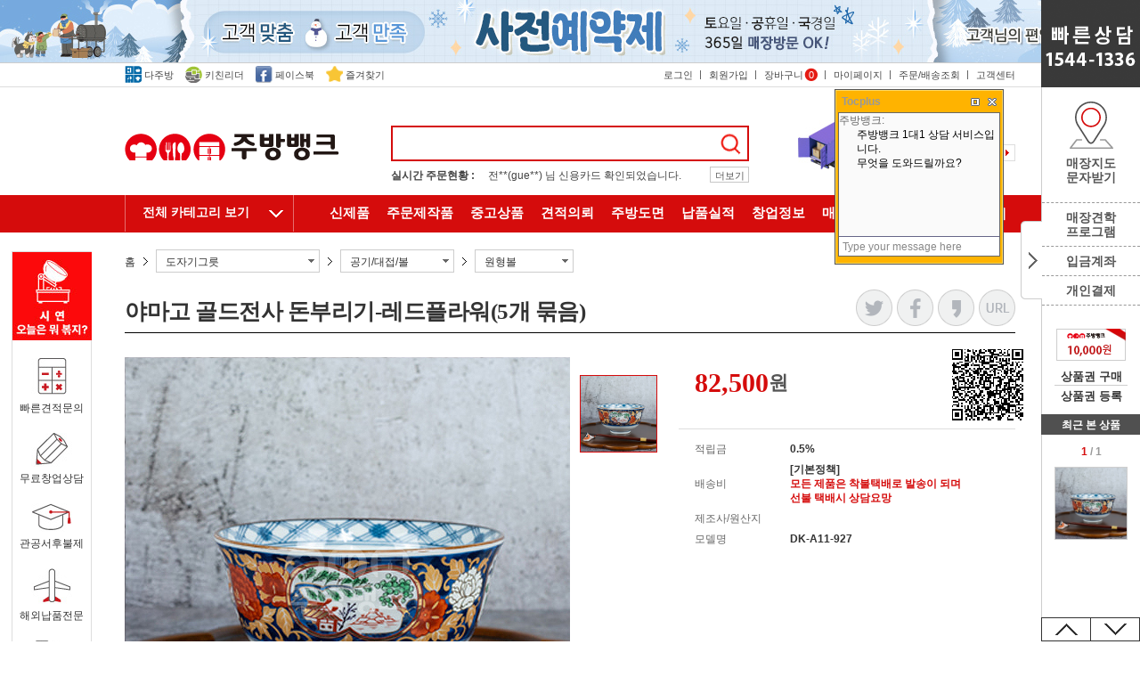

--- FILE ---
content_type: text/html; Charset=utf-8
request_url: https://www.jubangbank.co.kr/goods/detail.asp?gno=56180
body_size: 91964
content:

<!DOCTYPE html>
<html xmlns="http://www.w3.org/1999/xhtml" lang="ko" xml:lang="ko">
<head>


	<title>업소용주방용품 전문 주방뱅크-야마고 골드전사 돈부리기-레드플라워(5개 묶음)</title>
	<meta http-equiv="Content-Type" content="application/xhtml+xml; charset=UTF-8" />
	<meta http-equiv="X-UA-Compatible" content="IE=edge,chrome=1" />
	<meta http-equiv="X-UA-Compatible" content="requiresActiveX=true" />

	<meta http-equiv="Imagetoolbar" content="no" />
	<meta name="keywords" content="업소용주방용품 쇼핑몰 기구 식당 그릇 설비 주방도면설계 단체급식 프랜차이즈 관공서 해외납품전문" />
	<meta name="description" content="업소용주방용품 쇼핑몰 식당 그릇 기구 도면 설계 단체급식 체인점 관공서 해외납품" />
	<meta name="classification" content="업소용주방용품 업소주방쇼핑몰 주방뱅크 식당창업 식당 그릇 설비 주방도면설계 단체급식 프랜차이즈 관공서 해외납품전문" />

<link rel="canonical" href="https://www.jubangbank.co.kr/main/goods/detail.asp?gno=56180" />
<meta property="og:url" content="https://www.jubangbank.co.kr/main/goods/detail.asp?gno=56180" />
<meta property="og:title" content="업소용주방용품 전문 주방뱅크-야마고 골드전사 돈부리기-레드플라워(5개 묶음)" />
<meta property="og:description" content="1.상품명:야마고 골드전사 돈부리기-레드플라워(5개 묶음) 2.재질:도자기 3.사이즈:지름×높이(cm)

16×9cm 4.원산지:일본 5.기타:※ 사이즈는 측정 방식에 따라 약간의 오차가 있을 수 있습니다.
※ 모니터에 따라 약간의 색상 차이가 있을 수 있습니다. ">
<meta property="og:image" content="https://www.jubangbank.co.kr/data/base/goods/middle/202203555729845.jpg" />
<meta property="og:site_name" content="(주)주방뱅크" />
<meta property="product:price:amount" content="82500" />
<meta property="product:price:currency" content="KRW" />
<meta property="product:sale_price:amount" content="82500" />
<meta property="product:sale_price:currency" content="KRW" />

<!--meta property="og:type" content="" /-->	<link rel="SHORTCUT ICON" href="https://www.jubangbank.co.kr/data/base/favicon.ico" />

	<link rel="stylesheet" type="text/css" href="/data/base/css/common.css" />
		<link rel="stylesheet" type="text/css" href="/data/base/css/goods.css" />

	<!--<link rel="stylesheet" type="text/css" href="/data/base/css/goods.css" />-->

	<style type="text/css">
		body{background-color:#0 !important} /* 배경색상 */
		.x_price{color:#D50C0C !important;font-weight:bold !important;} /* 가격 스타일 */
		.x_highlight{color:#D50C0C !important;font-weight:bold !important;} /* 강조 스타일 */
	</style>

	<!-- solution default //-->
	<script type="text/javascript" src="/jscript/common.js"></script>
	<script type="text/javascript" src="/jscript/embed.js"></script>
	<script type="text/javascript" src="/jscript/misc.js"></script>
	<!-- jquery //-->
	<script type="text/javascript" src="https://code.jquery.com/jquery-1.10.2.min.js"></script>

	<script type="text/javascript" src="/jscript/jquery/ui.js"></script>
	<script type="text/javascript" src="/jscript/jquery/jquery-migrate-1.2.1.min.js"></script>
	<script type="text/javascript" src="/jscript/jquery/jquery.browser.js"></script>
	<script type="text/javascript" src="/jscript/jquery/jquery.adjustImage.js"></script>
	<script type="text/javascript" src="/jscript/jquery/jquery.laybox.js?t=1768957674"></script>
	<script type="text/javascript" src="/jscript/jquery/jquery.rollover.js"></script>
	<script type="text/javascript" src="/jscript/jquery/jquery-fakeform-0.5.min.js"></script>
	<script type="text/javascript" src="https://code.jquery.com/ui/1.12.1/jquery-ui.js"></script>
	<script type="text/javascript" src="/jscript/qrcode.js"></script>
	<!--<script type="text/javascript" src="/jscript/jquery/jquery-ui.min-1.12.1.js"></script>-->
	<!-- daum post //-->
	
		<script src="//spi.maps.daum.net/imap/map_js_init/postcode.v2.js"></script> <!-- daum post //-->
	
	<script type="text/javascript">
	//<![CDATA[
		var SECURE_URL = "https://www.jubangbank.co.kr";
		var CATEGORY_DEPTH = 3;
	//]]>
	</script>

<!-- Facebook Pixel Code -->
<script>
  !function(f,b,e,v,n,t,s)
  {if(f.fbq)return;n=f.fbq=function(){n.callMethod?
  n.callMethod.apply(n,arguments):n.queue.push(arguments)};
  if(!f._fbq)f._fbq=n;n.push=n;n.loaded=!0;n.version='2.0';
  n.queue=[];t=b.createElement(e);t.async=!0;
  t.src=v;s=b.getElementsByTagName(e)[0];
  s.parentNode.insertBefore(t,s)}(window, document,'script',
  'https://connect.facebook.net/en_US/fbevents.js');
  fbq('init', '421704661559743');
  fbq('init', '330402038141133');
  fbq('track', 'PageView');
</script>
<noscript>
<img height="1" width="1" style="display:none" src="https://www.facebook.com/tr?id=421704661559743&ev=PageView&noscript=1" />
<img height="1" width="1" style="display:none" src="https://www.facebook.com/tr?id=330402038141133&ev=PageView&noscript=1" />
</noscript>
<!-- End Facebook Pixel Code -->

 <!-- naver  연관채널등록 2018.04.20 -->
<script type="application/ld+json">
{
 "@context": "http://schema.org",
 "@type": "Person",
 "name": "주방뱅크",
 "url": "http://www.jubangbank.co.kr",
 "sameAs": [
   "https://www.facebook.com/jubangbank",
   "http://blog.naver.com/jubangno1",
   "http://www.instagram.com/jubangbankmall"
 ]
}
</script>
 <!-- naver  연관채널등록 2018.04.20 -->

<!-- daum ddn 2018.05.03 start -->
<script type="text/javascript" charset="UTF-8" src="//t1.daumcdn.net/adfit/static/kp.js"></script>
<script type="text/javascript">
      kakaoPixel('456446443552394141').pageView();
</script>
<!-- daum ddn 2018.05.03 end -->


<!-- Global site tag (gtag.js) -2018.03.01 Google Analytics -->
<script async src="https://www.googletagmanager.com/gtag/js?id=UA-51115438-2"></script>
<script>
  window.dataLayer = window.dataLayer || [];
  function gtag(){dataLayer.push(arguments);}
  gtag('js', new Date());

  gtag('config', 'UA-51115438-2');
</script>
<!-- Global site tag (gtag.js) -2018.03.01 Google Analytics -->


   <!-- LOGGER(TM) TRACKING SCRIPT V.40 FOR logger.co.kr / 100566 : COMBINE TYPE / DO NOT ALTER THIS SCRIPT. -->
<script type="text/javascript">var _TRK_LID = "100566";var _L_TD = "ssl.logger.co.kr";var _TRK_CDMN = ".jubangbank.co.kr";</script>
<script type="text/javascript">var _CDN_DOMAIN = location.protocol == "https:" ? "https://fs.bizspring.net" : "http://fs.bizspring.net"; 
(function (b, s) { var f = b.getElementsByTagName(s)[0], j = b.createElement(s); j.async = true; j.src = '//fs.bizspring.net/fsn/bstrk.1.js'; f.parentNode.insertBefore(j, f); })(document, 'script');
</script>
<noscript><img alt="Logger Script" width="1" height="1" src="http://ssl.logger.co.kr/tracker.1.tsp?u=100566&amp;js=N"/></noscript>
<!-- END OF LOGGER TRACKING SCRIPT -->
</head>

<iframe id="frmProc" name="frmProc" src="/dummy.htm" width="0" height="0" style="display:none"></iframe>

<body ondragstart="return false">
<script type="text/javascript">
//<![CDATA[
function validTopSearch(f) {
	if (isEmpty(f.sword)) {
		alert("검색어를 입력해 주세요.");
		f.sword.focus();
		return false;
	}
	return true;
}

$(function(){
	$('#search').autocomplete({
		source : function( request, response ) {
		     $.ajax({
		            type: 'post',
		            url: "/common/ajax/autocomplete.asp",
		            dataType: "json",
		            data: { value : request.term },
		            success: function(data) {
		                response( 
		                    $.map(data, function(item) {
		                        return {
		                        	label: item.name,
		                        	value: item.value
		                        }
		                    })
		                );
		            }
		       });
		    },
		minLength: 1,
		select: function( event, ui ) {
			top.document.location.href="/goods/search.asp?sword="+escape(ui.item.value);
		}
	});
	
    $('#bookmarkme').on('click', function(e) {
        var bookmarkURL = "https://www.jubangbank.co.kr";
        var bookmarkTitle = "주방뱅크";
        var triggerDefault = false;

        if (window.sidebar && window.sidebar.addPanel) {
            // Firefox version < 23
            window.sidebar.addPanel(bookmarkTitle, bookmarkURL, '');
        } else if ((window.sidebar && (navigator.userAgent.toLowerCase().indexOf('firefox') > -1)) || (window.opera && window.print)) {
            // Firefox version >= 23 and Opera Hotlist
            var $this = $(this);
            $this.attr('href', bookmarkURL);
            $this.attr('title', bookmarkTitle);
            $this.attr('rel', 'sidebar');
            $this.off(e);
            triggerDefault = true;
        } else if (window.external && ('AddFavorite' in window.external)) {
            // IE Favorite
            window.external.AddFavorite(bookmarkURL, bookmarkTitle);
        } else {
            // WebKit - Safari/Chrome
            alert((navigator.userAgent.toLowerCase().indexOf('mac') != -1 ? 'Cmd' : 'Ctrl') + '+D 키를 눌러 즐겨찾기에 등록하실 수 있습니다.');
        }

        return triggerDefault;
    });

})
//]]>
</script>


	<div id="topAd">
		<div><a href="https://www.jubangbank.co.kr/board/list.asp?board=ad_re" target=""><img src="https://www.jubangbank.co.kr/data/base/banner/1920_23-겨울_1.jpg" style="" alt="사전예약" /></a></div>
	</div>
	<!-- header -->
	<div id="header">

		<h1><a href="https://www.jubangbank.co.kr/main" target=""><img src="https://www.jubangbank.co.kr/data/base/banner/logo_2.png" style="" alt="주방뱅크" /></a></h1>
		<ul class="utilityLeft">
			
			<li><a href="http://www.dajubang.co.kr" target="_blank"><img src="https://www.jubangbank.co.kr/data/base/imgs/global/daju.jpg" alt="" />다주방</a></li>
			<li><a href="http://www.kitchenleader.co.kr" target="_blank"><img src="https://www.jubangbank.co.kr/data/base/imgs/global/kl.jpg" alt="" />키친리더</a></li>
			<li><a href="https://www.facebook.com/jubangbank" target="_blank"><img src="https://www.jubangbank.co.kr/data/base/imgs/global/utility_facebook.png" alt="" />페이스북</a></li>
			<li><a  id="bookmarkme"  href="#"  title="즐겨찾기"><img src="https://www.jubangbank.co.kr/data/base/imgs/global/utility_favorite.png" alt="" />즐겨찾기</a></li>
		</ul>
		<ul class="utilityRight">











			<li><a href="https://www.jubangbank.co.kr/member/login.asp" onClick="gotoLogin(); return false;">로그인</a></li>
			<li><a href="https://www.jubangbank.co.kr/member/join_agree.asp">회원가입</a></li>

			<li><a href="../order/cart.asp">장바구니<span>0</span></a></li>
			<li><a href="../mypage">마이페이지</a></li>
			<li><a href="../mypage/order_total.asp">주문/배송조회</a></li>
			<li><a href="../cscenter">고객센터</a></li>
		</ul>
		<div class="topSearch">
<form name="topSearchFrm" method="get" action="../goods/search.asp" onSubmit="return validTopSearch(this)">
			<input type="text" name="sword" id="search" autocomplete="off" onkeyup="searchButton(this)" /><button type="submit"><img src="https://www.jubangbank.co.kr/data/base/imgs/global/btn_top_search.png" alt="검색" /></button>
			<a href="#" class="clear" onclick="searchClear(this);return false"><img src="https://www.jubangbank.co.kr/data/base/imgs/global/btn_top_clear.gif" alt="검색창 비우기" /></a>
</form>
		</div>
		<div class="topAlarm">
			<h2>실시간 주문현황 :</h2>
			
			
			<ul>
				<!-- 20개 불러옴 -->

				<li>박**(did****) 님 신용카드 확인되었습니다.</li>

				<li>전**(gue**) 님 신용카드 확인되었습니다.</li>

				<li>진**(kim******) 님 신용카드 확인되었습니다.</li>

				<li>이**(gue**) 님 신용카드 확인되었습니다.</li>

				<li>전**(gue**) 님 신용카드 확인되었습니다.</li>

				<li>이**(gue**) 님 신용카드 확인되었습니다.</li>

				<li>김**(gue**) 님 신용카드 확인되었습니다.</li>

				<li>윤**(tor*******) 님 온라인입금 확인되었습니다.</li>

				<li>임**(dla*******) 님 가상계좌 확인되었습니다.</li>

				<li>아**(art****) 님 신용카드 확인되었습니다.</li>

				<li>이**(gue**) 님 신용카드 확인되었습니다.</li>

				<li>문**(for*******) 님 신용카드 확인되었습니다.</li>

				<li>박**(gto*********) 님 신용카드 확인되었습니다.</li>

				<li>김**(Ejr*********) 님 신용카드 확인되었습니다.</li>

				<li>김**(Ejr*********) 님 신용카드 확인되었습니다.</li>

				<li>김**(Ejr*********) 님 신용카드 확인되었습니다.</li>

				<li>김**(als****) 님 신용카드 확인되었습니다.</li>

				<li>피***********(gue**) 님 가상계좌 확인되었습니다.</li>

				<li>황**(Mis*******) 님 신용카드 확인되었습니다.</li>

				<li>김**(bak***) 님 신용카드 확인되었습니다.</li>

			</ul>
			
			<a href="../cscenter/order_list.asp">더보기</a>
		</div>

		<div class="topBanners">
			<ul>
				<li><a href="https://www.jubangbank.co.kr/goods/category.asp?cate=7295" target=""><img src="https://www.jubangbank.co.kr/data/base/banner/원본1_1.jpg" style="" alt="바우처" /></a></li><li><a href="https://www.jubangbank.co.kr/etc/page.asp?idx=10" target=""><img src="https://www.jubangbank.co.kr/data/base/banner/2_1.jpg" style="" alt="학교/관공서 후불제 결제안내" /></a></li><li><a href="https://www.jubangbank.co.kr/etc/page.asp?idx=18" target=""><img src="https://www.jubangbank.co.kr/data/base/banner/원본3.jpg" style="" alt="주방뱅크특별할인" /></a></li><li><a href="https://www.jubangbank.co.kr/etc/page.asp?idx=51" target=""><img src="https://www.jubangbank.co.kr/data/base/banner/1_1.jpg" style="" alt="해외납품전문" /></a></li>
			</ul>
			<button type="button" class="prev" onclick="topBannersMove('prev')"><img src="https://www.jubangbank.co.kr/data/base/imgs/global/top_banner_prev.gif" alt="Prev" /></button>
			<button type="button" class="next" onclick="topBannersMove('next')"><img src="https://www.jubangbank.co.kr/data/base/imgs/global/top_banner_next.gif" alt="Next" /></button>
		</div>
		<!-- gnb -->
		
		<ul id="gnb">

		


			<li><a href="" target="_self"><img src="https://www.jubangbank.co.kr/data/base/banner/dummy_4.gif" width="200" height="0" alt="" /></a></li>


			<li><a href="/goods/category.asp?cate=4283" target="_self"><img src="https://www.jubangbank.co.kr/data/base/banner/dummy_4_1.gif" width="0" height="0" alt="" />신제품</a></li>


			<li><a href="/goods/category.asp?cate=2647" target="_self"><img src="https://www.jubangbank.co.kr/data/base/banner/dummy_6.gif" width="0" height="0" alt="" />주문제작품</a></li>


			<li><a href="/goods/category.asp?cate=3548" target="_self"><img src="https://www.jubangbank.co.kr/data/base/banner/dummy.gif" width="0" height="0" alt="" />중고상품</a></li>


			<li><a href="/board/list.asp?board=estimate" target="_self"><img src="https://www.jubangbank.co.kr/data/base/banner/dummy_4.gif" width="0" height="0" alt="" />견적의뢰</a></li>


			<li><a href="/board/list.asp?board=qur01" target="_self"><img src="https://www.jubangbank.co.kr/data/base/banner/dummy_1.gif" width="0" height="0" alt="" />주방도면</a></li>


			<li><a href="/board/list.asp?board=nap02" target="_self"><img src="https://www.jubangbank.co.kr/data/base/banner/dummy_2.gif" width="0" height="0" alt="" />납품실적</a></li>


			<li><a href="/board/list.asp?board=combi" target="_self"><img src="https://www.jubangbank.co.kr/data/base/banner/dummy_3.gif" width="0" height="0" alt="" />창업정보</a></li>


			<li><a href="/etc/shop.asp" target="_self"><img src="https://www.jubangbank.co.kr/data/base/banner/dummy_4.gif" width="0" height="0" alt="" />매장보기</a></li>


			<li><a href="/brand/page.asp?idx=44" target="_self"><img src="https://www.jubangbank.co.kr/data/base/banner/gnb_brand.gif" width="34" height="41" alt="" />주방뱅크 소개</a></li>

		</ul>
		<!-- //gnb -->
		<button type="button" class="total_ctg">전체 카테고리 보기</button>
		<div id="header_total_ctg">
			<a href="#"><img src="https://www.jubangbank.co.kr/data/base/button/btn_cateClose.png" alt="쇼핑카테고리 닫기" class="close" /></a>
			<div>
			</div>
			<button type="button" class="more" id="moreCateButton" onclick="moreCate();">더보기</button>
			<button type="button" class="active more" style="display:none;" id="closeCateButton">닫기</button>
		</div>

	</div>
	<!-- //header -->

	<!-- container -->
	<div id="container" style="margin-right:auto;margin-left:auto;">
<script type="text/javascript">
//<![CDATA[
jQuery(document).ready(function () {
	/*
	$('#navi li button').each(function() {
		var $me = $(this);
		var $parent = $me.parent();

		$(this).click(function() {
			$parent.siblings().children('div').hide();

			var $child = $parent.children('div');
			if ($child.length > 0) {
				if ($child.css('display') == 'none') $child.show();
				else $child.hide();
			}
			else {
				$.ajax({
					type: "POST",
					url: "../common/ajax/categoryNavi.ajax.asp",
					data: { cate: $(this).attr('cate') },
					error: function (request, status, error) {
						alert(request.responseText)
					},
					success: function (data) {
						$parent.children('div').remove();
						if (data) $('<div />').html(data).appendTo($parent).show();
					}
				});
			}
		});

		$parent.mouseleave(function() {
			$parent.children('div').hide();
		});
	});
	*/
	$('#navi li button').each(function(){
		var wrap=$(this).parent();       
		$.ajax({
			type: "POST",
			url: "../common/ajax/categoryNavi.ajax.asp",
			data: { cate: $(this).attr('cate') },
			error: function (request, status, error) {
				alert(request.responseText)
			},
			success: function (data) {
				wrap.append(data);
				var text=wrap.find('button').text();
				wrap.find('button').remove();
				wrap.find('select').fakeform();
				//alert(text);
				wrap.find('.select-title strong').html(text);
			}
		});
	});
});
//]]>
</script>
<ul id="navi">
<li class="home"><a href="https://www.jubangbank.co.kr/main">홈</a></li>
<li><button class="ctg" cate="2459">도자기그릇</button>
</li>
<li><button class="ctg" cate="5097">공기/대접/볼</button>
</li>
<li><button class="ctg" cate="5468">원형볼</button>
</li>
</ul>

		<!-- contents -->
		<div id="contents100">

<script type="text/javascript">
//<![CDATA[
$(function(){
	/* 상품이미지 */
	detailPhotoSet();
	
	/* 제품정보 높이 */
	var line=$('.options dl').length*37;
	if($('.spec .summary').length==1){
		var summary=$('.spec .summary').height()+17;
	}else{
		var summary=0;
	}
	$('.detail_spec .spec .state').css({'min-height':258-summary-line});

	/* 확대보기 */
	$('.zoom', '.pro_photo').find('a').click(function() {
		openPopup(this.href, "GoodsZoomPhoto", 100, 100);
		return false;
	});

	/* 적립금 */
	if ($('#how_save_point').length) {
		$('#how_save_point').hover(
			function() { $(this).next().fadeIn("fast"); },
			function() { $(this).next().hide(); }
		).click(function(){ return false; });
	}

	/* 첨부파일 다운로드 */
	$('#attach').click(function() {
		frmProc.location.replace(this.href);
		return false;
	});

	$('.detail_tab').find('a').click(function() {
		$('html, body').animate({scrollTop: $($(this).attr('href')).offset().top}, 150);
		return false;
	});
});
//]]>
</script>

<script type="text/javascript">
//<![CDATA[
var $xoption = null;
var maxOrdQty = 9999;

var mHtmlOptionSet = ''+
'<dl class="#SET_CSS#">'+
	'<dt>#SET_TEXT#</dt>'+
	'<dd>'+
		'<div>'+
			'<input type="text" name="#NAME_EA#" value="1" maxlength="4" onKeyPress="blockNotNumber(event)" onKeyUp="onlyInt(this)" onBlur="changeOrderEa(this)" />'+
			'<input type="hidden" name="#NAME_VALUE#" value="#SET_VALUE#" price="#SET_PRICE#" />'+
			'<a href="#" onclick="adjustOrderEa(this); return false;" adjust="+"><img src="https://www.jubangbank.co.kr/data/base/button/btn_amount_up_small.gif" alt="수량 1 증가" /></a>'+
			'<a href="#" onclick="adjustOrderEa(this); return false;" adjust="-"><img src="https://www.jubangbank.co.kr/data/base/button/btn_amount_down_small.gif" alt="수량 1 감소" /></a>'+
		'</div>'+
		'<strong>#SET_SUM#</strong>원 <a href="#" onclick="removeOption(this);return false"><img src="https://www.jubangbank.co.kr/data/base/button/delete.gif" alt="삭제" /></a>'
	'</dd>'+
'</dl>';





function getOptionItem(obj) { // 옵션항목 설정
	var f = document.Frm;

	var $obj = $(obj);
	var index = -1;
	var value = '';

	if (typeof (obj) != 'undefined') {
		index = $xoption.index(obj);
		value = $obj.val();

		$('select[name="xoption"]:gt('+index+')').each(function(){
			removeSelectOptionAll(this);
			addSelectOption(this, "선택하세요");
		});

		if (!value) return false;
		else if (value.split('ː')[5].toNumeric() > 0) {
			alert("선택하신 옵션은 품절되었습니다.");
			return false;
		}
	}

	++index

	$.ajax({
		type: "POST",
		dataType: "json",
		url: "../common/ajax/optionItem.ajax.asp",
		data: { gno: f.gno.value, coption: value },
		error: function (request, status, error) {
			alert(request.responseText)
		},
		success: function (data) {
			if (data) {
				if (data.soldout) {
					alert("선택하신 옵션은 품절되었습니다.");
					return false;
				}

				var objSelect = $('select[name="xoption"]').eq(index)[0];
				for (var i=0; i<data.list.length; i++) {
					addSelectOption(objSelect, data.list[i].text, data.list[i].value);
				}
			}
			$('.detail_spec select').fakeform();
		}
	});
}

function choiceOption(obj) { // 옵션선택 처리
	var f = document.Frm;
	var stock = f.stock.value.toNumeric();

	if ($(obj).val().split('ː')[5].toNumeric() > 0) {
		alert("선택하신 옵션은 품절되었습니다.");
		return false;
	}

	var price = f.price.value.toNumeric();

	var opts = 0;
	var optText = '';
	var optPrice = 0;
	var optValue = '';

	$xoption.each(function() {
		var value = $(this).val();

		if (value.trim()) {
			$.each(value.split('ː'), function(index, value) {
				switch (index) {
					case 3:
						optText += (optText ? ' / ' : '')+value;
					break;
					case 4:
						optPrice += value.toNumeric();
					break;
				}
			});

			optValue += (optValue ? '' : '')+value;

			++opts;
		}
	});

	if (opts == $xoption.length) {
		if (stock == 0) {
			alert("품절된 상품입니다.");
			return false;
		}

		var overlap = 0;
		$('#goods_option_list dl.option').each(function() {
			if ($('input[name="coption"]', this).val() == optValue) {
				++overlap;
			}
		});
		if (overlap > 0) {
			alert("이미 선택하신 옵션입니다.");
			return false;
		}

		var html = mHtmlOptionSet.
			replaceAll('#SET_CSS#', "option").
			replaceAll('#NAME_EA#', "cea").
			replaceAll('#NAME_VALUE#', "coption").
			replaceAll('#SET_TEXT#', optText).
			replaceAll('#SET_VALUE#', optValue).
			replaceAll('#SET_PRICE#', optPrice).
			replaceAll('#SET_SUM#', formatComma(price + optPrice))
		;

		var $container = $('#goods_option_list');
		if ($container.find('dl.addition').length > 0) {
			$container.find('dl.addition:first').before(html);
		}
		else {
			$container.append(html);
		}

		setTotalPrice();
	}
}

function choiceAddition(obj) { // 추가구성 선택 처리
	var f = document.Frm;

	if (isEmpty(obj)) {
		return false;
	}

	if ($(obj).val().split('ː')[5].toNumeric() > 0) {
		alert("선택하신 옵션은 품절되었습니다.");
		return false;
	}

	var adtValue = obj.value;
	var adtText = '';
	var adtPrice = 0;
	var adtSoldout = 0;

	$.each(adtValue.split('ː'), function(index, value) {
		switch (index) {
			case 2:
			case 3:
				adtText += (adtText ? ' / ' : '')+value;
			break;
			case 4:
				adtPrice = value.toNumeric();
			break;
			case 5:
				adtSoldout = value.toNumeric();
			break;
		}
	});

	if (adtSoldout > 0) {
		alert("품절된 추가구성 상품입니다.");
		return false;
	}

	var overlap = 0;
	$('#goods_option_list dl.addition').each(function() {
		if ($('input[name="cadtItem"]', this).val() == adtValue) {
			++overlap;
		}
	});
	if (overlap > 0) {
		alert("이미 선택하신 추가구성 상품입니다.");
		return false;
	}

	$('#goods_option_list').append(mHtmlOptionSet.
		replaceAll('#SET_CSS#', "addition").
		replaceAll('#NAME_EA#', "cadtEa").
		replaceAll('#NAME_VALUE#', "cadtItem").
		replaceAll('#SET_TEXT#', adtText).
		replaceAll('#SET_VALUE#', adtValue).
		replaceAll('#SET_PRICE#', adtPrice).
		replaceAll('#SET_SUM#', formatComma(adtPrice))
	);

	setTotalPrice();
}

function removeOption(obj) {
	$(obj).parent().parent().remove();
	setTotalPrice();
}

function adjustOrderEa(obj) {
	var $obj = $(obj);
	var $target = $obj.parent().children('input:text');

	var ea = $target.val().toNumeric();
	if ($obj.attr('adjust') == '-') --ea;
	else ++ea;

	if (maxOrdQty && ea > maxOrdQty) ea = maxOrdQty;
	if (ea.toString().length > $target.attr('maxlength').toNumeric()) --ea;
	if (ea < 1) ea = 1;

	$target.val(ea);

	changeOrderEa($target[0]);
}

function changeOrderEa(obj) {
	var f = document.Frm;
	var ea = obj.value.toNumeric();

	var stock = 0;
	var maxEa = 0;
	var orderPrice = 0;

	if (ea < 1) {
		alert("최소 구매 가능 수량은 1개 입니다.");
		ea = 1;
	}

	switch (obj.name) {
		case 'cea':
			stock = f.stock.value.toNumeric();
			maxEa = (stock>0 && stock<maxOrdQty ? stock : maxOrdQty);
		break;
		case 'cadtEa':
			maxEa = maxOrdQty;
		break;
	}

	if (ea > maxEa) {
		switch (maxEa) {
			case stock:
				alert("준비된 재고수량보다 많이 신청하였습니다.\n남은 수량 : "+maxEa+" 개");
			break;
			case maxOrdQty:
				alert("최대 구매 가능 수량은 "+maxEa+"개 입니다.");
			break;
		}
		ea = maxEa;
	}
	obj.value = ea;

	switch (obj.name) {
		case 'cea':
			if (f.xoption) {
				orderPrice = (f.price.value.toNumeric() + $(obj).next().attr('price').toNumeric()) * ea;
			}
		break;
		case 'cadtEa':
			orderPrice = $(obj).next().attr('price').toNumeric() * ea;
		break;
	}

	if (orderPrice > 0) {
		$(obj).parent().parent().children('strong').text(formatComma(orderPrice));
	}

	setTotalPrice();
}

function setTotalPrice() {
	var f = document.Frm;
	var price = f.price.value.toNumeric();

	var totalEa = 0;
	var totalPrice = 0;

	$('input[name="cea"]').each(function() {
		var ea = $(this).val().toNumeric();
		var optionPrice = (f.xoption ? $(this).parent().find('input[name="coption"]').attr('price').toNumeric() : 0);

		totalEa += ea;
		totalPrice += (price + optionPrice) * ea;
	});

	$('input[name="cadtEa"]').each(function() {
		var ea = $(this).val().toNumeric();
		var additionPrice = $(this).parent().find('input[name="cadtItem"]').attr('price').toNumeric();

		totalEa += ea;
		totalPrice += additionPrice * ea;
	});

	$('#goods_option_list').css('display', function() {
		return ($('dl', this).length>0 ? 'block' : 'none');
	});

	$('#goods_total_price').html(
		'총 상품금액(수량): <span class="totalPrice"><strong>'+formatComma(totalPrice)+'</strong>원</span> <span class="totalNumber">(<strong>'+formatComma(totalEa)+'</strong>)개</span>'
	);
	$('.options dl dd.num strong').html(formatComma(totalPrice));
}

function priceReset(){
	$('.options dl dd.num div input').val('1');
	setTotalPrice();
}

$(function(){ /* 옵션 처리 */
	$xoption = $('select[name="xoption"]');
	if ($xoption.length > 0) getOptionItem();

	setTotalPrice();
});
//]]>
</script>


<script type="text/javascript">
//<![CDATA[
function issueCoupon(idx) {

	alert("로그인 시에만 쿠폰 발급이 가능합니다.");
	return false;

}
//]]>
</script>

<script type="text/javascript">
//<![CDATA[
function actCart(mode) {
	var f = document.Frm;
	var gno = f.gno.value;
	var cate = f.cate.value;
	var stock = f.stock.value.toNumeric();

	if (typeof (f.cea) == 'undefined') {
		alert("옵션을 선택해 주세요.");
		return false;
	}
	else if (f.optionKind.value == '300') {
		if (isEmpty(f.coption)) {
			alert("상품 옵션을 입력해 주세요.");
			f.coption.focus();
			return false;
		}
	}

	var totalEa = 0;
	$('input[name="cea"]').each(function() {
		totalEa += $(this).val().toNumeric();
	});

	if (stock == 0) {
		alert("품절된 상품입니다.");
		return false;
	}
	else if (stock > -1 && stock < totalEa) { // -1 : 무제한
		alert("준비된 재고수량보다 많이 신청하였습니다.\n남은 수량 : "+stock+" 개");
		return false;
	}

	var params = "mode="+mode+"&gno="+gno+"&cate="+cate;

	if ($xoption.length > 0) {
		var cno = 0;

		$('dl.option', '#goods_option_list').each(function() {
			++cno;
			params += "&cno="+cno+"&cea"+cno+"="+$('input[name="cea"]', this).val();
			$.each($('input[name="coption"]', this).val().split(''), function(index, value) {
				params += "&coption"+cno+"="+encodeURIComponent(value);
			});
		});
	}
	else {
		params += "&cea="+f.cea.value;
		if (f.coption) {
			params += "&coption="+encodeURIComponent(f.coption.value);
		}
	}

	if ($('#goods_option_list').length > 0) {
		$('dl.addition', '#goods_option_list').each(function() {
			params += "&cadtEa="+$('input[name="cadtEa"]', this).val()+"&cadtItem="+encodeURIComponent($('input[name="cadtItem"]', this).val());
		});
	}

	$.laybox.ajax({
		type: "POST",
		dataType: "json",
		url: "../order/cart.act.ajax.asp",
		data: params,
		error: function (request, status, error) {
			alert(request.responseText)
		},
		success: function (data) {
			if (data.result.code > 0) {
				alert(data.result.msg);
				return false;
			}

			if (mode == "DIRECT") {
				location.href = "https://www.jubangbank.co.kr/order/order.asp?direct=1";
				return false;
			}
		}
	}, {
		type: 'ajax',
		source: '../common/ajax/cart.ajax.asp',
		borderSize: 1,
		borderColor: '#000',
		close: true,
		closeTop: 1,
		closeRight: 1,
		closeImage: '/data/base/button/layer_close.gif',
		canvasPadding: 0,
		canvasBgColor: '#fff'
	});
}

// 바로구매
function orderDirect() {
	actCart("DIRECT");
}

// 장바구니담기
function addCart() {
	actCart("ADD");
}

// 관심리스트
function addWish() {
	var f = document.Frm;

	$.laybox.ajax({
		type: "POST",
		dataType: "json",
		url: "../mypage/wish.act.ajax.asp",
		data: { mode: "ADD", gno: f.gno.value, cate: f.cate.value },
		error: function (request, status, error) {
			alert(request.responseText)
		},
		success: function (data) {
			if (data.result.code == 9) {
				gotoLogin();
				return false;
			}
			else if (data.result.code > 0) {
				alert(data.result.msg);
				return false;
			}
		}
	}, {
		type: 'ajax',
		source: '../common/ajax/wish.ajax.asp',
		borderSize: 0,
		canvasPadding: 0,
		canvasBgColor: null,
		close: false
	});
}

// 네이버페이 전달함수
function Npay_actCart(mode,choice) {
	var f = document.Frm;
	var gno = f.gno.value;
	var cate = f.cate.value;
	var stock = f.stock.value.toNumeric();

if (choice == "ORDER")
{

	if (typeof (f.cea) == 'undefined') {
		alert("옵션을 선택해 주세요.");
		return false;
	}
	else if (f.optionKind.value == '300') {
		if (isEmpty(f.coption)) {
			alert("상품 옵션을 입력해 주세요.");
			f.coption.focus();
			return false;
		}
	}
}
	var totalEa = 0;
	$('input[name="cea"]').each(function() {
		totalEa += $(this).val().toNumeric();
	});

	if (stock == 0) {
		alert("품절된 상품입니다.");
		return false;
	}
	else if (stock > -1 && stock < totalEa) { // -1 : 무제한
		alert("준비된 재고수량보다 많이 신청하였습니다.\n남은 수량 : "+stock+" 개");
		return false;
	}

	var params = "mode="+mode+"&gno="+gno+"&cate="+cate+"&choice="+choice;

	if ($xoption.length > 0) {
		var cno = 0;

		$('dl.option', '#goods_option_list').each(function() {
			++cno;
			params += "&cno="+cno+"&cea"+cno+"="+$('input[name="cea"]', this).val();
			$.each($('input[name="coption"]', this).val().split(''), function(index, value) {
				params += "&coption"+cno+"="+encodeURIComponent(value);
			});
		});
	}
	else {
		params += "&cea="+f.cea.value;
		if (f.coption) {
			params += "&coption="+encodeURIComponent(f.coption.value);
		}
	}

	if ($('#goods_option_list').length > 0) {
		$('dl.addition', '#goods_option_list').each(function() {
			params += "&cadtEa="+$('input[name="cadtEa"]', this).val()+"&cadtItem="+encodeURIComponent($('input[name="cadtItem"]', this).val());
		});
	}

	$.laybox.ajax({
		type: "POST",
		dataType: "json",
		url: "../order/cart.act.ajax.asp",
		data: params,
		error: function (request, status, error) {
			alert(request.responseText)
		},
		success: function (data) {
			if (data.result.code > 0) {
				alert(data.result.msg);
				return false;
			}

			if (choice == "ORDER") {
				location.href = "https://www.jubangbank.co.kr/_npay/npay_order.asp?direct=1";
				return false;
			}

			if (choice == "ZZIM") {
				zzim_url = "https://www.jubangbank.co.kr/_npay/npay_zzim.asp?direct=1";
				window.open(zzim_url, "npay_zzim", "width=397, height=304, scrollbars=yes");
				return false;
			}


		}
	}, {
		type: 'ajax',
		source: '../common/ajax/cart.ajax.asp',
		borderSize: 1,
		borderColor: '#000',
		close: true,
		closeTop: 1,
		closeRight: 1,
		closeImage: '/data/base/button/layer_close.gif',
		canvasPadding: 0,
		canvasBgColor: '#fff'
	});
}
// 네이버페이 구매 불가상품
function not_buy_nc()
{
alert("죄송합니다. 네이버페이로 구매가 불가한 상품입니다.");
return false;
}

// 네이버페이 바로구매
function Npay_Order_direct() {
	Npay_actCart("DIRECT","ORDER");
}

// 네이버페이 찜하기
function Npay_zzim_direct() {
	Npay_actCart("DIRECT","ZZIM");
}



// 주문,장바구니담기,관심리스트 확인
function checkGoods(method) {
	var f = document.Frm;



	if (parseInt(f.price.value, 10) == 0) {
		alert("가격이 아직 정해지지 않았습니다.");
		return false;
	}

	if (method == "addCart" && f.isMultiOption.value == "T") {
		multiOption.addCart();
	}
	else {
		if (checkEmpty(f.ea) || f.ea.value == "0") {
			alert("주문 상품의 수량을 입력해 주세요.");
			f.ea.focus();
			return false;
		}

		if (f.stock.value != "00") {
			if (parseInt(f.stock.value, 10) == 0) {
				alert("품절된 상품입니다.");
				return false;
			}

			if (parseInt(f.ea.value, 10) > parseInt(f.stock.value, 10)) {
				alert("준비된 재고수량보다 많이 신청하셨습니다.");
				f.ea.focus();
				return false;
			}
		}

		// 일반옵션, 재고/가격옵션, 가격간단옵션 경우
		if (f.optionKind.value != "" && f.optionKind.value != "") {
			var objOption = f.goodsOption;
			var optionCnt = parseInt(f.goodsOptionCnt.value, 10);

			if (optionCnt == 1) {
				if (objOption.getAttribute('isrequire') == 'T' && checkEmpty(objOption)) {
					alert(objOption.getAttribute('title')+"은 필수선택 옵션입니다.\n옵션을 선택해 주세요.");
					objOption.focus();
					return false;
				}
			}
			else {
				for (var i=0; i<optionCnt; i++) {
					if (objOption[i].getAttribute('isrequire') == 'T' && checkEmpty(objOption[i])) {
						alert(objOption[i].getAttribute('title')+"은 필수선택 옵션입니다.\n옵션을 선택해 주세요.");
						objOption[i].focus();
						return false;
					}
				}
			}
		}
		// 서술형옵션 경우
		else if (f.optionKind.value != "" && f.optionKind.value == "") {
			if (checkEmpty(f.goodsOptionTxt)) {
				alert("상품 옵션을 입력해 주세요.");
				f.goodsOptionTxt.focus();
				return false;
			}
		}

		// 재고/가격옵션 경우 재고확인
		if (f.optionKind.value == "") {
			checkOptionStock(method);
		}
		else {
			eval(method+"();");
		}
	}
}

// 재고/가격옵션 경우 재고확인
function checkOptionStock(method) {
	var f = document.Frm;
	var arrOption;
	var optionCnt = parseInt(f.goodsOptionCnt.value, 10);
	var params = "guid=&method="+method;

	if (optionCnt == 1) {
		arrOption = f.goodsOption.value.split("ː");
		params += "&goodsOption="+arrOption[1];
	}
	else {
		for (var i=0; i<optionCnt; i++) {
			arrOption = f.goodsOption[i].value.split("ː");
			params += "&goodsOption="+arrOption[1];
		}
	}

	var url = "https://www.jubangbank.co.kr/common/ajax/exec_getGoodsOptionStock.asp";
	var returnExec = "execCheckOptionStock";

	ajax.execute("POST", url, params, returnExec);
}

function execCheckOptionStock(value) {
	var f = document.Frm;
	var objOption = f.goodsOption;
	var optionCnt = parseInt(f.goodsOptionCnt.value, 10);

	var method = "";
	var stock = 0;
	var ea = parseInt(f.ea.value, 10);

	if (value.stripspace() != "") {
		objJson = JSON.parse(value);
		if (objJson != false){
			method = objJson.item.method;
			stock = parseInt(objJson.item.stock, 10);
		}
		objJson = null;

		if (ea > stock) {
			var msg =	 "▒ 선택 상품옵션 ▒▒▒▒▒▒▒▒▒▒▒▒▒▒▒▒▒▒▒▒▒▒\n\n";
			if (optionCnt == 1) {
				msg += "  · "+objOption.getAttribute('title')+" : "+objOption.options[objOption.selectedIndex].text+"\n";
			}
			else {
				for (var i=0; i<optionCnt; i++) {
					msg += "  · "+objOption[i].getAttribute('title')+" : "+objOption[i].options[objOption[i].selectedIndex].text+"\n";
				}
			}
			msg += "\n▒▒▒▒▒▒▒▒▒▒▒▒▒▒▒▒▒▒▒▒▒▒▒▒▒▒▒▒▒▒\n\n"
					+ "현재 재고 수량 : "+stock+"개\n\n"
					+ "준비된 재고 수량보다 많이 신청하셨습니다."

			alert(msg);
			f.ea.focus();
			return false;
		}
		else if (method != "") {
			eval(method+"();");
		}
		else {
			alert("재고 확인을 실패하였습니다.");
			return false;
		}
	}
}

//]]>
</script>


			<h2 class="detail_title">

				야마고 골드전사 돈부리기-레드플라워(5개 묶음)
				<span class="icons">

				</span>
			</h2>

			<ul class="detail_sns">
				<li><a href="javascript:sendTwitter('야마고 골드전사 돈부리기-레드플라워(5개 묶음)', 'https://www.jubangbank.co.kr/goods/detail.asp?gno=56180&cate=5468');"><img src="https://www.jubangbank.co.kr/data/base/imgs/global/sns_twitter.png" alt="트위터" /></a></li>
				<li><a href="javascript:sendFaceBook('야마고 골드전사 돈부리기-레드플라워(5개 묶음)', 'https://www.jubangbank.co.kr/goods/detail.asp?gno=56180&cate=5468');"><img src="https://www.jubangbank.co.kr/data/base/imgs/global/sns_face.png" alt="페이스북" /></a></li>
				<li><a href="javascript:sendKakaoStory('야마고 골드전사 돈부리기-레드플라워(5개 묶음)', 'https://www.jubangbank.co.kr/goods/detail.asp?gno=56180&cate=5468');"><img src="https://www.jubangbank.co.kr/data/base/imgs/global/sns_story.png" alt="카카오스토리" /></a></li>
				<li><a href="javascript:;"><img src="https://www.jubangbank.co.kr/data/base/imgs/global/sns_url.png" alt="URL" id="clipButton" data-clipboard-action="copy" /></a></li>
			</ul>

<!-- WIDERPLANET  SCRIPT START 2017.4.5 -->
<div id="wp_tg_cts" style="display:none;"></div>
<script type="text/javascript">
var wptg_tagscript_vars = wptg_tagscript_vars || [];
wptg_tagscript_vars.push(
(function() {
	return {
		wp_hcuid:"",  	/*Cross device targeting을 원하는 광고주는 로그인한 사용자의 Unique ID (ex. 로그인 ID, 고객넘버 등)를 암호화하여 대입.
				 *주의: 로그인 하지 않은 사용자는 어떠한 값도 대입하지 않습니다.*/
		ti:"35219",
		ty:"Item",
		device:"web"
		,items:[{i:'56180',	t:'야마고 골드전사 돈부리기-레드플라워(5개 묶음)'}] /* i:상품 식별번호 (Feed로 제공되는 상품코드와 일치하여야 합니다.) t:상품명 */
		};
}));
</script>
<script type="text/javascript" async src="//cdn-aitg.widerplanet.com/js/wp_astg_4.0.js"></script>
<!-- // WIDERPLANET  SCRIPT END 2017.4.5 -->

<script src="/jscript/jquery/clipboard.min.js"></script>
<script>
	$('#clipButton').attr('data-clipboard-text', 'https://www.jubangbank.co.kr/goods/detail.asp?gno=56180&cate=5468');    
	var clipboard = new Clipboard('#clipButton');
	clipboard.on('success', function(e) {
	    alert('현재 페이지 주소가 클립보드에 복사 되었습니다.\n\n"Ctrl+V" 키 또는 붙여넣기로 사용하실 수 있습니다.');
	});
	clipboard.on('error', function(e) {
	    console.log(e);
	});
</script>

			<!-- 제품정보 -->
			<div class="detail_spec">
				<div class="photo">
					<div class="big">
						<img src="https://www.jubangbank.co.kr/data/base/goods/big/202203555729845.jpg" alt="" class="viewer_image" />
					</div>
					<div class="list">
						<button type="button" onclick="detailPhotoMove('prev')"><img src="https://www.jubangbank.co.kr/data/base/imgs/goods/detail_photo_prev.gif" alt="Prev" /></button>
						<ul>
<li class="active"><img src="https://www.jubangbank.co.kr/data/base/goods/big/202203555729845.jpg" alt="" /></li>

						</ul>
						<button type="button" onclick="detailPhotoMove('next')"><img src="https://www.jubangbank.co.kr/data/base/imgs/goods/detail_photo_next.gif" alt="Next" /></button>
					</div>
				</div>
<form name="Frm" method="post">
<input type="hidden" name="mode" />
<input type="hidden" name="gno" value="56180" />
<input type="hidden" name="cate" value="5468" />
<input type="hidden" name="params" value="" />

<input type="hidden" name="price" id="price" value="82500" />
<input type="hidden" name="stock" value="-1" />
<input type="hidden" name="optionKind" value="" />
				<div class="spec">
				<p class="price"><strong class="x_highlight">82,500</strong>원</p>
				
				<!--
					<p class="price"><strong class="x_highlight">82,500</strong>원</p>
					
				-->


					
				
				<!-- qrcode 생성 -->
				<div class='qr' id="qrcode"></div>
				<!-- qrcode 생성 end -->
					<div class="state">
						<table cellpadding="0" cellspacing="0" summary="제품정보">
							<caption>제품정보</caption>
							<colgroup>
								<col style="width:125px" />
								<col />
							</colgroup>
							<tbody>

								<tr>
									<th scope="row">적립금</th>
									<td>
0.5%

									</td>
								</tr>

								<tr>
									<th scope="row">배송비</th>
									<td>
[기본정책]
<font color='#d50c0c'> <br>모든 제품은 착불택배로 발송이 되며 <br>선불 택배시 상담요망</font>

									</td>
								</tr>
								<tr>
									<th scope="row">제조사/원산지</th>
									<td></td>
								</tr>

								<tr>
									<th scope="row">모델명</th>
									<td><!--G0000056180-->DK-A11-927</td>
								</tr>
							</tbody>
						</table>
					</div>
					<div class="options">

						<dl>
							<dt>수량</dt>
							<dd class="num">
								<div>
									<input type="text" name="cea" value="1" maxlength="4" onFocus="this.select()" onKeyPress="blockNotNumber(event)" onKeyUp="onlyInt(this)" onBlur="changeOrderEa(this)" />
									<a href="javascript:;" onClick="adjustOrderEa(this); return false;" adjust="+"><img src="https://www.jubangbank.co.kr/data/base/button/btn_amount_up_big.gif" alt="상품 수량 1 증가" /></a>
									<a href="javascript:;" onClick="adjustOrderEa(this); return false;" adjust="-"><img src="https://www.jubangbank.co.kr/data/base/button/btn_amount_down_big.gif" alt="상품 수량 1 감소" /></a>
								</div>
								<strong>12,000</strong>원 <a href="#" onclick="priceReset();return false"><img src="https://www.jubangbank.co.kr/data/base/button/delete.gif" alt="삭제" /></a>
							</dd>
						</dl>

					</div>


					<div id="goods_total_price" class="total">
						총 상품금액(수량): <span class="totalPrice"><strong>0</strong>원</span> <span class="totalNumber">(<strong>0</strong>)개</span>
					</div>
					<ul class="button">
						<li><a href="#detail_qna"><img src="https://www.jubangbank.co.kr/data/base/button/btn_detail_qna.png" alt="상품문의하기" /></a></li>
						<li><a href="javascript:;" onclick="addCart(); return false;"><img src="https://www.jubangbank.co.kr/data/base/button/btn_detail_cart.png" id="cartBtn" alt="장바구니 담기" /></a></li>
						<li><a href="javascript:;" onclick="orderDirect(); return false;" class="mar_none"><img src="https://www.jubangbank.co.kr/data/base/button/btn_detail_buy.png" alt="바로 구매하기" /></a></li>
					</ul>
				</div>
</form>
			</div>
			<!-- //제품정보 -->
				

	
			<div class="detail_extra">
				<!-- 배너 -->
				<ul class="detail_bannerList">
	
					<li><a href="https://www.jubangbank.co.kr/etc/page.asp?idx=13" target="_blank"><img src="https://www.jubangbank.co.kr/data/base/banner/291x135.jpg" style="" alt="eeee" /></a></li>
	
					<li><a href="https://www.jubangbank.co.kr/brand/content.asp?board=banner&board_group=0&pidx=27258&params=skey=subject^sword=북창동순두부^page=" target=""><img src="https://www.jubangbank.co.kr/data/base/banner/2_7.jpg" style="" alt="북창동순두부" /></a></li>
					
				</ul>
				<!-- //배너 -->
<!-- 네이버 체크아웃 -->
				<div>
				<script type="text/javascript" src="//pay.naver.com/customer/js/naverPayButton.js" charset="UTF-8"></script> <!-- nPay post //-->
					<script type="text/javascript" >//<![CDATA[
					naver.NaverPayButton.apply({
						BUTTON_KEY: "BE756F1E-7B10-4D60-8989-D359788CDEEC", TYPE: "A", COLOR: 1, COUNT: 2,
						
						ENABLE: "Y",BUY_BUTTON_HANDLER:Npay_Order_direct,
						WISHLIST_BUTTON_HANDLER:Npay_zzim_direct,
						
						"":""});//]]></script>	
				</div>
				<!-- //네이버 체크아웃 -->


			</div>

			

			<!-- 상단 추천상품 -->
			<script type="text/javascript">
			$(function(){
				// 타겟, 자동롤링, 타임
				detailRollProductSet('best_product','play','2000');
			});
			</script>
			<div class="detail_rollProduct best_product">
				<h3>추천상품</h3>
				<!-- product -->
				<div class="slide">
					<button type="button" class="prev" onclick="detailRollProductMove(this)">Prev</button>
					<ul>
		
						<li>
							<a href="/goods/detail.asp?gno=53427">
								<img src="https://www.jubangbank.co.kr/data/base/goods/middle/202019949148125.jpg" alt="에볼루션소볼90" />
								<span class="title">에볼루션소볼90</span>
								<span class="price"><span>2,400</span>원</span>
							</a>
						</li>
		
						<li>
							<a href="/goods/detail.asp?gno=42869">
								<img src="https://www.jubangbank.co.kr/data/base/goods/middle/201634261314506.jpg" alt="사카나우동기(레드)일제-593" />
								<span class="title">사카나우동기(레드)일제-593</span>
								<span class="price"><span>15,400</span>원</span>
							</a>
						</li>
		
						<li>
							<a href="/goods/detail.asp?gno=22454">
								<img src="https://www.jubangbank.co.kr/data/base/goods/middle/2(2476).jpg" alt="냉면기(P-92)" />
								<span class="title">냉면기(P-92)</span>
								<span class="price"><span>13,200</span>원</span>
							</a>
						</li>
		
						<li>
							<a href="/goods/detail.asp?gno=39782">
								<img src="https://www.jubangbank.co.kr/data/base/goods/middle/1(10585).jpg" alt="핑크샐러드볼(일제143)" />
								<span class="title">핑크샐러드볼(일제143)</span>
								<span class="price"><span>11,800</span>원</span>
							</a>
						</li>
		
						<li>
							<a href="/goods/detail.asp?gno=43979">
								<img src="https://www.jubangbank.co.kr/data/base/goods/middle/1_366.jpg" alt="화살 V볼(일제-687)" />
								<span class="title">화살 V볼(일제-687)</span>
								<span class="price"><span>12,400</span>원</span>
							</a>
						</li>
		
						<li>
							<a href="/goods/detail.asp?gno=15323">
								<img src="https://www.jubangbank.co.kr/data/base/goods/middle/2(4306).jpg" alt="짜장기" />
								<span class="title">짜장기</span>
								<span class="price"><span>8,200</span>원</span>
							</a>
						</li>
		
						<li>
							<a href="/goods/detail.asp?gno=56148">
								<img src="https://www.jubangbank.co.kr/data/base/goods/middle/202202037071261.jpg" alt="삼봉 하나미 국대접(5개 묶음)" />
								<span class="title">삼봉 하나미 국대접(5개 묶음)</span>
								<span class="price"><span>34,000</span>원</span>
							</a>
						</li>
		
						<li>
							<a href="/goods/detail.asp?gno=16604">
								<img src="https://www.jubangbank.co.kr/data/base/goods/middle/12(5423).jpg" alt="도자기 카레 볼접시 (색상/단품/세트 선택)" />
								<span class="title">도자기 카레 볼접시 (색상/단품/세트 선택)</span>
								<span class="price"><span>13,500</span>원</span>
							</a>
						</li>
		
						<li>
							<a href="/goods/detail.asp?gno=26846">
								<img src="https://www.jubangbank.co.kr/data/base/goods/middle/1(905).jpg" alt="V공기(I-131),V볼(I-132)" />
								<span class="title">V공기(I-131),V볼(I-132)</span>
								<span class="price"><span>4,000</span>원</span>
							</a>
						</li>
		
						<li>
							<a href="/goods/detail.asp?gno=31395">
								<img src="https://www.jubangbank.co.kr/data/base/goods/middle/1(2600).jpg" alt="우동볼(흑갈색)(VIP-56)" />
								<span class="title">우동볼(흑갈색)(VIP-56)</span>
								<span class="price"><span>10,600</span>원</span>
							</a>
						</li>
		
						<li>
							<a href="/goods/detail.asp?gno=44191">
								<img src="https://www.jubangbank.co.kr/data/base/goods/middle/1_422.jpg" alt="라면기(블루켓-14)" />
								<span class="title">라면기(블루켓-14)</span>
								<span class="price"><span>10,800</span>원</span>
							</a>
						</li>
		
						<li>
							<a href="/goods/detail.asp?gno=50237">
								<img src="https://www.jubangbank.co.kr/data/base/goods/middle/201914955184980.jpg" alt="포레 블랙체스 파스타볼 (5개 묶음)" />
								<span class="title">포레 블랙체스 파스타볼 (5개 묶음)</span>
								<span class="price"><span>162,500</span>원</span>
							</a>
						</li>
		
						<li>
							<a href="/goods/detail.asp?gno=35283">
								<img src="https://www.jubangbank.co.kr/data/base/goods/middle/1(6117).jpg" alt="면기 (수련)/(20개 묶음)" />
								<span class="title">면기 (수련)/(20개 묶음)</span>
								<span class="price"><span>172,000</span>원</span>
							</a>
						</li>
		
						<li>
							<a href="/goods/detail.asp?gno=44182">
								<img src="https://www.jubangbank.co.kr/data/base/goods/middle/201715153742412.jpg" alt="허브 볼(설화)" />
								<span class="title">허브 볼(설화)</span>
								<span class="price"><span>6,200</span>원</span>
							</a>
						</li>
		
						<li>
							<a href="/goods/detail.asp?gno=46455">
								<img src="https://www.jubangbank.co.kr/data/base/goods/middle/201810355528561.jpg" alt="블루 우동기 (10개 묶음)" />
								<span class="title">블루 우동기 (10개 묶음)</span>
								<span class="price"><span>132,000</span>원</span>
							</a>
						</li>
		
						<li>
							<a href="/goods/detail.asp?gno=44136">
								<img src="https://www.jubangbank.co.kr/data/base/goods/middle/201715034576868.jpg" alt="발리 면기" />
								<span class="title">발리 면기</span>
								<span class="price"><span>14,400</span>원</span>
							</a>
						</li>
		
						<li>
							<a href="/goods/detail.asp?gno=35237">
								<img src="https://www.jubangbank.co.kr/data/base/goods/middle/1(6078).jpg" alt="주름면기 (백지)/(10개 묶음)" />
								<span class="title">주름면기 (백지)/(10개 묶음)</span>
								<span class="price"><span>112,000</span>원</span>
							</a>
						</li>
		
						<li>
							<a href="/goods/detail.asp?gno=47582">
								<img src="https://www.jubangbank.co.kr/data/base/goods/middle/201820850051563.jpg" alt="일제 츠키 V면기" />
								<span class="title">일제 츠키 V면기</span>
								<span class="price"><span>12,400</span>원</span>
							</a>
						</li>
		
						<li>
							<a href="/goods/detail.asp?gno=26838">
								<img src="https://www.jubangbank.co.kr/data/base/goods/middle/1(897).jpg" alt="V우동기(대)B(블루)-3" />
								<span class="title">V우동기(대)B(블루)-3</span>
								<span class="price"><span>10,800</span>원</span>
							</a>
						</li>
		
						<li>
							<a href="/goods/detail.asp?gno=42883">
								<img src="https://www.jubangbank.co.kr/data/base/goods/middle/201634364071180.jpg" alt="청화비빔기大(일제-517)" />
								<span class="title">청화비빔기大(일제-517)</span>
								<span class="price"><span>23,400</span>원</span>
							</a>
						</li>

					</ul>
					<button type="button" class="next" onclick="detailRollProductMove(this)">Next</button>
				</div>
			</div>
			<!-- //상단 추천상품 -->


			<!-- 제품상세정보 -->
			 <div id="detail_detail" class="detail_contents">
				<!-- 정대리 수정: 이미지 시스템폰트 교체
					<ul class="detail_tab">
					<li class="active"><a href="#detail_detail"><img src="https://www.jubangbank.co.kr/data/base/imgs/goods/detail_tab1_on.png" alt="상품 상세정보" /></a></li>
					<li><a href="#detail_delivery"><img src="https://www.jubangbank.co.kr/data/base/imgs/goods/detail_tab2.png" alt="배송관련 정보" /></a></li>
					<li><a href="#detail_change"><img src="https://www.jubangbank.co.kr/data/base/imgs/goods/detail_tab3.png" alt="교환/환불 정보" /></a></li>
					<li><a href="#detail_review"><img src="https://www.jubangbank.co.kr/data/base/imgs/goods/detail_tab4.png" alt="상품평" /></a></li>
					<li><a href="#detail_qna"><img src="https://www.jubangbank.co.kr/data/base/imgs/goods/detail_tab5.png" alt="Q&A" /></a></li>				
					</ul>
				-->
				<ul class="detail_tab">
					<li class="active"><a href="#detail_detail">상품 상세정보</a></li>
					<li><a href="#detail_delivery">배송관련 정보</a></li>
					<li><a href="#detail_change">교환/환불 정보</a></li>
					<li><a href="#detail_review">상품평</a></li>
					<li><a href="#detail_qna">Q&amp;A</a></li>				
				</ul>


				<h3><img src="https://www.jubangbank.co.kr/data/base/imgs/goods/detail_detail_title.gif" alt="상품 상세정보" /></h3>

				<!-- 상품정보고시 -->
				<table class="notifyTable" cellpadding="0" cellspacing="0" summary="상품정보고시">
					<caption>상품정보고시</caption>
					<colgroup>
						<col style="width:127px" />
						<col />
					</colgroup>
					<tbody>

					<tr>
						<th scope="row">상품명</th>
						<td>야마고 골드전사 돈부리기-레드플라워(5개 묶음)</td>
					</tr>

					<tr>
						<th scope="row">재질</th>
						<td>도자기</td>
					</tr>

					<tr>
						<th scope="row">사이즈</th>
						<td>지름×높이(cm)<br /><br />16×9cm</td>
					</tr>

					<tr>
						<th scope="row">원산지</th>
						<td>일본</td>
					</tr>

					<tr>
						<th scope="row">기타</th>
						<td>※ 사이즈는 측정 방식에 따라 약간의 오차가 있을 수 있습니다.<br />※ 모니터에 따라 약간의 색상 차이가 있을 수 있습니다.</td>
					</tr>

					</tbody>
				</table>
				<!-- //상품정보고시 -->

				<div class="adjust_image_container"><p style="text-align: center;" align="center"><img src="/data/base/editor/202202/20220204152837_1.jpg" title="20220204152837_1.jpg"><br style="clear:both;"> </p></div>
			
			
			<!-- 상세 하단 공통배너
			
			<img src="/mw/imgs/gnb/2470_TB.jpg"/ > -->
			</div>
			<!-- //제품상세정보 -->
			
	
			<!-- 관련상품 -->
			
			<!-- //관련상품 -->


			<!-- 배송관련정보 -->
			<div id="detail_delivery" class="detail_contents">
				<ul class="detail_tab">
					<li><a href="#detail_detail">상품 상세정보</a></li>
					<li class="active"><a href="#detail_delivery">배송관련 정보</a></li>
					<li><a href="#detail_change">교환/환불 정보</a></li>
					<li><a href="#detail_review">상품평</a></li>
					<li><a href="#detail_qna">Q&amp;A</a></li>				
				</ul>
				<h3><img src="https://www.jubangbank.co.kr/data/base/imgs/goods/detail_delivery_title.gif" alt="배송관련 정보" /></h3>

				<div class="adjust_image_container"><p><img src="/data/base/editor/201606/delivery2016%5F50.gif" title="배송과정"><br style="clear:both;">&nbsp;</p><p>1) <b>구매자 사정으로 교환이나 환불을 할 경우</b> 왕복 배송료는 구매자 부담이며, 상품에 이상이 있거나 오배송이 된 경우에는 왕복배송료를 주방뱅크에서 부담합니다.</p><p>2) <b>도서지역(제주 등)을 제외</b>하고는 전국 어느 곳이나 배송료가 비슷하지만 상품의 부피에 따라 차이가 생길 수 있습니다.</p><p>3) <b>배송</b>은 결제 확인 후 1~4일이며,<span style="color: rgb(255, 0, 0);"> <b>배송조회</b></span>에서 배송현황을 확인하실 수 있습니다.</p><p>4) <b>공휴일, 기타 휴무일</b>에는 배송되지 않으며, 온라인 송금을 하신 경우에는 입금확인 당일부터 배송기간에 포함됩니다.</p><p>5) <b>천재지변</b>에 의한 기간은 배송기간에서 제외합니다.</p><p>6) <b>온라인결제로 결제</b>를 하셨을 경우에는 입금확인 후 배송하며, 카드결제로 하신 경우에는 주방뱅크에서 확인하는 대로 배송을 합니다.</p><p>7) <b>상품은 주문일로 부터 3~4일 이내에 배달</b>하는 것을 원칙적으로 하고 있습니다. 도서지역은 3~10일정도 걸리며, 발송유무의 확인은 배송확인코너에서 확인하실 수 있습니다.&nbsp;</p><p>&nbsp;</p><div style="text-align: center;" align="center"><img src="/data/base/editor/202511/delivery20251031.gif"><br></div>&nbsp;<p>&nbsp;</p></div>
			</div>
			<!-- //배송관련정보 -->
			
			<!-- 교환/환불정보 -->
			<div id="detail_change" class="detail_contents">
				<ul class="detail_tab">
					<li><a href="#detail_detail">상품 상세정보</a></li>
					<li><a href="#detail_delivery">배송관련 정보</a></li>
					<li class="active"><a href="#detail_change">교환/환불 정보</a></li>
					<li><a href="#detail_review">상품평</a></li>
					<li><a href="#detail_qna">Q&amp;A</a></li>				
				</ul>
				<h3><img src="https://www.jubangbank.co.kr/data/base/imgs/goods/detail_change_title.gif" alt="교환/환불 정보" /></h3>

				<div class="adjust_image_container"><p>1) 저희 주방뱅크에서는 상품마다 부피와 무게의 차이로 착불배송을 원칙으로 하고 있습니다.</p><p>2) 구매자 사정으로 교환이나 환불을 할 경우 왕복 배송료는 구매자 부담이며, 상품에 하자 및 오배송이 된 경우에는 왕복배송료를 주방뱅크에서 부담합니다.</p><p>(배송중 상품 파손이나 사이즈 등 색상등의 교환이나 환불을 하기위해서는 꼭 옐로우택배를 이용하여 보내주셔야 합니다.</p><p>혹시라도 다른 택배사를 이용하여, 반송된 상품에 문제가 생긴 상품에 대해서는 구매자님께서 직접 택배사에 요청하셔서 보상을 받으셔야 합니다.)</p><p>3) 도서지역(제주 등) 제외하고는 전국 어느 곳이나 배송료가 비슷하오나 상품의 부피와 무게에 따라 차이가 날 수 있습니다.</p><p>4) 배송은 결제확인 후 1~4일 소요되며, 배송조회에서 배송현황을 확인하실 수 있습니다.</p><p>5) 공휴일, 기타 휴무일에는 배송되지 않으며, 온라인 송금을 하신 경우에는 입금확인 당일부터 배송기간에 포함됩니다.</p><p>6) 천재지변에 의한 기간은 배송기간에서 제외합니다.</p><p>7) 온라인 결제로 결제를 하셨을 경우에는 입금확인 후 배송하며, 카드결제로 하신 경우에는 주방뱅크에서 확인하는대로 배송을 시작합니다.</p><p>8) 상품은 주문일로 부터 3~4일 이내에 배달하는 것을 원칙적으로 하고 있으며, 도서지역은 3~10일 정도 소요됩니다. 발송유무는 배송 확인코너에서 확인하실 수 있습니다.&nbsp;</p><p>&nbsp;</p><p><strong><span style="color: rgb(255, 0, 0);">추가적으로 다음의 경우 해당하는 반품/교환은 신청이 불가능할 수 있습니다.</span></strong><br>1. 소비자의 주문에 따라 개별적으로 생산되는 상품이 제작에 들어간 경우<br>2. 소비자의 사용 또는 소비에 의해 상품 등의 가치가 현저히 감소한 경우<br>3. 시간의 경과에 의해 재판매가 곤란할 정도로 상품 등의 가치가 현저히 감소한 경우<br>4. 포장의 훼손으로 재판매가 불가한 경우<br>5. 소비자의 주문에 따라 개별적으로 생산되는 상품이 제작에 들어간 경우​</p><p>&nbsp;</p><p>&nbsp;&nbsp;</p><p align="left" style="text-align: left;"><img title="home2018.gif" src="/data/base/editor/201810/home2018.gif"></p><div align="left" style="text-align: left;"></div><p>&nbsp;</p><p>&nbsp;</p><p>&nbsp;</p></div>
			</div>
			<!-- //교환/환불정보 -->
			
			<!-- 고객상품평 -->
			<div id="detail_review" class="detail_contents">
				<!--<ul class="detail_tab">
					<li><a href="#detail_detail"><img src="https://www.jubangbank.co.kr/data/base/imgs/goods/detail_tab1.png" alt="상품 상세정보" /></a></li>
					<li><a href="#detail_delivery"><img src="https://www.jubangbank.co.kr/data/base/imgs/goods/detail_tab2.png" alt="배송관련 정보" /></a></li>
					<li><a href="#detail_change"><img src="https://www.jubangbank.co.kr/data/base/imgs/goods/detail_tab3.png" alt="교환/환불 정보" /></a></li>
					<li class="active"><a href="#detail_review"><img src="https://www.jubangbank.co.kr/data/base/imgs/goods/detail_tab4_on.png" alt="상품평" /></a></li>
					<li><a href="#detail_qna"><img src="https://www.jubangbank.co.kr/data/base/imgs/goods/detail_tab5.png" alt="Q&A" /></a></li>
				</ul>
				-->
				<ul class="detail_tab">
					<li><a href="#detail_detail">상품 상세정보</a></li>
					<li><a href="#detail_delivery">배송관련 정보</a></li>
					<li><a href="#detail_change">교환/환불 정보</a></li>
					<li class="active"><a href="#detail_review">상품평</a></li>
					<li><a href="#detail_qna">Q&amp;A</a></li>				
				</ul>

<script type="text/javascript">
//<![CDATA[
var fnReview = {
	getList: function(page, idx) {
		var me = this;

		if (typeof (page) == 'undefined') page = 0;
		if (typeof (idx) == 'undefined') idx = 0;
		

		if (page > 0 && $('.review_list', '#detail_review').children(':first').attr('page') == page) {
			//return false;
		}
		
		$.ajax({
			type: "POST",
			url: "../goods/review_list.ajax.asp",
			data: "gno=56180&page="+page,
			error: function (request, status, error) {
				alert(request.responseText)
			},
			success: function (data) {
				var $container = $('.review_list', '#detail_review');

				$container.empty().append(data).find('.noneW').each(function() {
					$(this).children('a').click(function() {
						return me.getArticle(this);
					});
				});

				if (idx > 0) {
					$container.find('.noneW>a[idx="'+idx+'"]').click();
				}
			}
		});
	},
	getArticle: function(obj) {
		this.writeCancel();

		var $article = $(obj).parent().parent().next();

		if ($article.css('display') == 'none') {
			$.ajax({
				type: "POST",
				url: "../goods/review_article.ajax.asp",
				data: "gno=56180&idx="+$(obj).attr('idx'),
				error: function (request, status, error) {
					alert(request.responseText)
				},
				success: function (data) {
					$article.children().append(data).end().show().find('.photo').adjustImage();
					$(obj).closest('table').find('.active').removeClass('active');
					$(obj).parent().parent().addClass('active');
					$article.siblings('.article:visible').hide().children().empty();
				}
			});
		}
		else {
			$article.hide().children().empty();
			$(obj).parent().parent().removeClass('active');
		}

		return false;
	},
	reload: function(page) {
		this.writeCancel();

		if (typeof (page) == 'undefined') {
			page = $('.review_list', '#detail_review').children(':first').attr('page');
		}

		var $article = $('.review_list', '#detail_review').find('.article:visible');
		var idx = ($article.length>0 ? $article.prev().find('.noneW>a').attr('idx') : 0);

		this.getList(page, idx);
	},
	write: function() {
		var $container = $('.review_write', '#detail_review');
		if ($container.css('display') != 'none') return false;

		// 상품평보기 닫기
		$('.review_list', '#detail_review').find('.article:visible').hide().children().empty();
		$('.review_list', '#detail_review').find('.active').removeClass('active');

		$.ajax({
			type: "POST",
			url: "../goods/review_write.ajax.asp",
			error: function (request, status, error) {
				alert(request.responseText)
			},
			success: function (data) {
				if (data) $container.append(data).fadeIn();
				$('select').fakeform();
			}
		});
		return false;
	},
	writeSubmit: function() {
		var f = document.FrmReview;

		if (isEmpty(f.subject)) {
			alert("제목을 입력해주세요.");
			f.subject.focus();
			return false;
		}

		if (isEmpty(f.content)) {
			alert("내용을 입력해주세요.");
			f.content.focus();
			return false;
		}

		if (f.imgReview && !isEmpty(f.imgReview)) {
			if (!checkFileExt(f.imgReview, "gif,jpg,png", "이미지(GIF, JPG, PNG) 파일만 선택해 주세요.")) return false;
		}

		if (isEmpty(f.writer)) {
			alert("작성자를 입력해주세요.");
			f.writer.focus();
			return false;
		}

		if (confirm("등록하시겠습니까?")) {
			f.mode.value = 'REG';
			f.target = "frmProc";
			f.action = "../goods/review.act.asp";
			f.submit();
		}
	},
	writeCancel: function() {
		$('.review_write', '#detail_review').empty().hide();
		return false;
	},
	edit: function(idx) {
		//openPopup("../goods/review_regist.pop.asp?idx="+idx, "ReviewRegist", 576, 538);
		$.laybox({
			type: 'iframe',
			source: '../goods/review_regist.ifrm.asp?idx='+idx,
			borderSize: 1,
			borderColor: '#000',
			close: true,
			closeTop: 1,
			closeRight: 1,
			closeImage: '/data/base/button/layer_close.gif',
			canvasPadding: 0,
			canvasBgColor: '#fff'
		});
		return false;
	},
	answer: function(idx) {
		//openPopup("../goods/review_regist.pop.asp?mode=answer&idx="+idx, "ReviewRegist", 576, 448);
		$.laybox({
			type: 'iframe',
			source: '../goods/review_regist.ifrm.asp?mode=answer&idx='+idx,
			borderSize: 1,
			borderColor: '#000',
			close: true,
			closeTop: 1,
			closeRight: 1,
			closeImage: '/data/base/button/layer_close.gif',
			canvasPadding: 0,
			canvasBgColor: '#fff'
		});
		return false;
	},
	del: function(idx) {
		var f = document.FrmReview;

		if (confirm("상품평을 삭제하시겠습니까?")) {
			f.mode.value = "DEL";
			f.idx.value = idx;
			f.target = "frmProc";
			f.action = "../goods/review.act.asp";
			f.submit();
		}
		return false;
	},
	delAnswer: function(idx, aidx) {
		var f = document.FrmReview;

		if (confirm("상품평 답변을 삭제하시겠습니까?")) {
			f.mode.value = "DEL_ANSWER";
			f.idx.value = idx;
			f.aidx.value = aidx;
			f.target = "frmProc";
			f.action = "../goods/review.act.asp";
			f.submit();
		}
		return false;
	}
};

$(function() {
	fnReview.getList();
});
//]]>
</script>

				<h3><img src="https://www.jubangbank.co.kr/data/base/imgs/goods/detail_review_title.gif" alt="상품평" /></h3>
<form name="FrmReview" method="post" enctype="multipart/form-data">
<input type="hidden" name="mode" />
<input type="hidden" name="gno" value="56180" />
<input type="hidden" name="cate" value="5468" />
<input type="hidden" name="params" value="" />

<input type="hidden" name="idx" />
<input type="hidden" name="aidx" />

				<!-- 상품평 쓰기 -->
				<div class="detail_board_write review_write"></div>
				<!-- //상품평 쓰기 -->
				<!-- 상품평 목록 -->
				<div class="detail_board_list review_list"></div>
				<!-- //상품평 목록 -->


</form>


			</div>
			<!-- //고객상품평 -->


			
			<!-- 상품 Q&amp;A -->
			<div id="detail_qna" class="detail_contents">
				<!--<ul class="detail_tab">
					<li><a href="#detail_detail"><img src="https://www.jubangbank.co.kr/data/base/imgs/goods/detail_tab1.png" alt="상품 상세정보" /></a></li>
					<li><a href="#detail_delivery"><img src="https://www.jubangbank.co.kr/data/base/imgs/goods/detail_tab2.png" alt="배송관련 정보" /></a></li>
					<li><a href="#detail_change"><img src="https://www.jubangbank.co.kr/data/base/imgs/goods/detail_tab3.png" alt="교환/환불 정보" /></a></li>
					<li><a href="#detail_review"><img src="https://www.jubangbank.co.kr/data/base/imgs/goods/detail_tab4.png" alt="상품평" /></a></li>
					<li class="active"><a href="#detail_qna"><img src="https://www.jubangbank.co.kr/data/base/imgs/goods/detail_tab5_on.png" alt="Q&A" /></a></li>
				</ul>
				-->
				<ul class="detail_tab">
					<li><a href="#detail_detail">상품 상세정보</a></li>
					<li><a href="#detail_delivery">배송관련 정보</a></li>
					<li><a href="#detail_change">교환/환불 정보</a></li>
					<li><a href="#detail_review">상품평</a></li>
					<li class="active"><a href="#detail_qna">Q&amp;A</a></li>				
				</ul>

<script type="text/javascript">
//<![CDATA[
var fnQna = {
	checkLogin: function() {

		if (confirm("로그인 후 이용하실 수 있습니다.\n로그인 하시겠습니까?")) {
			gotoLogin();
		}
		return false;

	},
	getList: function(page, idx) {
		var me = this;

		if (typeof (page) == 'undefined') page = 0;
		if (typeof (idx) == 'undefined') idx = 0;

		if (page > 0 && $('.qna_list', '#detail_qna').children(':first').attr('page') == page) {
			//return false;
		}

		$.ajax({
			type: "POST",
			url: "../goods/qna_list.ajax.asp",
			data: "gno=56180&page="+page,
			error: function (request, status, error) {
				alert(request.responseText)
			},
			success: function (data) {
				var $container = $('.qna_list', '#detail_qna');

				$container.empty().append(data).find('.noneW').each(function() {
					$(this).children('a').click(function() {
						return me.getArticle(this);
					});
				});

				if (idx > 0) {
					$container.find('.noneW>a[idx="'+idx+'"]').click();
				}
			}
		});
	},
	getArticle: function(obj) {
		if ($(obj).attr('idx') > 0) {
			this.writeCancel();

			var $article = $(obj).parent().parent().next();

			if ($article.css('display') == 'none') {
				$article.siblings('.article:visible').hide().children().empty();

				$.ajax({
					type: "POST",
					url: "../goods/qna_article.ajax.asp",
					data: "gno=56180&idx="+$(obj).attr('idx'),
					error: function (request, status, error) {
						alert(request.responseText)
					},
					success: function (data) {
						$article.children().append(data).end().show();
						$(obj).closest('table').find('.active').removeClass('active');
						$(obj).parent().parent().addClass('active');
						$article.siblings('.article:visible').hide().children().empty();
					}
				});
			}
			else {
				$article.hide().children().empty();
				$(obj).parent().parent().removeClass('active');
			}
		}

		return false;
	},
	reload: function(page) {
		this.writeCancel();

		if (typeof (page) == 'undefined') {
			page = $('.qna_list', '#detail_qna').children(':first').attr('page');
		}

		var $article = $('.qna_list', '#detail_qna').find('.article:visible');
		var idx = ($article.length>0 ? $article.prev().find('.noneW>a').attr('idx') : 0);

		this.getList(page, idx);
		alert('1');
	},
	write: function() {
		if (this.checkLogin() != true) {
			return false;
		}

		var $container = $('.qna_write', '#detail_qna');
		if ($container.css('display') != 'none') return false;

		// 상품Q&A보기 닫기
		$('.qna_list', '#detail_qna').find('.article:visible').hide().children().empty();
		$('.qna_list', '#detail_qna').find('.active').removeClass('active');

		$.ajax({
			type: "POST",
			url: "../goods/qna_write.ajax.asp",
			error: function (request, status, error) {
				alert(request.responseText)
			},
			success: function (data) {
				if (data) $container.append(data).fadeIn();
				$('input').fakeform();
			}
		});
		return false;
	},
	writeSubmit: function() {
		var f = document.FrmQna;

		if (this.checkLogin() != true) {
			return false;
		}

		if (isEmpty(f.subject)) {
			alert("제목을 입력해주세요.");
			f.subject.focus();
			return false;
		}

		if (isEmpty(f.content)) {
			alert("내용을 입력해주세요.");
			f.content.focus();
			return false;
		}

		if (isEmpty(f.writer)) {
			alert("작성자를 입력해주세요.");
			f.writer.focus();
			return false;
		}

		if (confirm("등록하시겠습니까?")) {
			f.mode.value = 'REG';
			f.target = "frmProc";
			f.action = "../goods/qna.act.asp";
			f.submit();
		}
	},
	writeCancel: function() {
		$('.qna_write', '#detail_qna').empty().hide();
		return false;
	},
	edit: function(idx) {
		//openPopup("../goods/qna_regist.pop.asp?idx="+idx, "QnaRegist", 576, 538);
		$.laybox({
			type: 'iframe',
			source: '../goods/qna_regist.ifrm.asp?idx='+idx,
			borderSize: 1,
			borderColor: '#000',
			close: true,
			closeTop: 1,
			closeRight: 1,
			closeImage: '/data/base/button/layer_close.gif',
			canvasPadding: 0,
			canvasBgColor: '#fff'
		});
		return false;
	},
	answer: function(idx) {
		//openPopup("../goods/qna_regist.pop.asp?mode=answer&idx="+idx, "QnaRegist", 576, 448);
		$.laybox({
			type: 'iframe',
			source: '../goods/qna_regist.ifrm.asp?mode=answer&idx='+idx,
			borderSize: 1,
			borderColor: '#000',
			close: true,
			closeTop: 1,
			closeRight: 1,
			closeImage: '/data/base/button/layer_close.gif',
			canvasPadding: 0,
			canvasBgColor: '#fff'
		});
		return false;
	},
	del: function(idx) {
		var f = document.FrmQna;

		if (confirm("상품Q&A를 삭제하시겠습니까?")) {
			f.mode.value = "DEL";
			f.idx.value = idx;
			f.target = "frmProc";
			f.action = "../goods/qna.act.asp";
			f.submit();
		}
		return false;
	},
	delAnswer: function(idx, aidx) {
		var f = document.FrmQna;

		if (confirm("상품Q&A 답변을 삭제하시겠습니까?")) {
			f.mode.value = "DEL_ANSWER";
			f.idx.value = idx;
			f.aidx.value = aidx;
			f.target = "frmProc";
			f.action = "../goods/qna.act.asp";
			f.submit();
		}
		return false;
	}
};

$(function() {
	fnQna.getList();
});
//]]>
</script>

				<h3><img src="https://www.jubangbank.co.kr/data/base/imgs/goods/detail_qna_title.gif" alt="Q&A" /></h3>
				
<form name="FrmQna" method="post">
<input type="hidden" name="mode" />
<input type="hidden" name="gno" value="56180" />
<input type="hidden" name="cate" value="5468" />
<input type="hidden" name="params" value="" />

<input type="hidden" name="idx" />
<input type="hidden" name="aidx" />

				<!-- 상품Q&A 쓰기 -->
				<div class="detail_board_write qna_write"></div>
				<!-- //상품Q&A 쓰기 -->
				<!-- 상품Q&A 목록 -->
				<div class="detail_board_list qna_list"></div>
				<!-- //상품Q&A 목록 -->
				<ul class="buttonMiddle">
					<li><a href="#" class="fill" onClick="return fnQna.write()">Q&A 쓰기</a></li>
				</ul>

</form>


			</div>
			<!-- //상품 Q&amp;A -->

<script type="text/javascript">
//<![CDATA[
var qrcode = new QRCode(document.getElementById("qrcode"), {
	text: 'https://www.jubangbank.co.kr/mw/goods/detail.asp?gno=56180',
	width: 80,
	height: 80,
	colorDark : "#000000",
	colorLight : "#ffffff",
	correctLevel : QRCode.CorrectLevel.H
});




$(function() {
	$('.adjust_image_container').adjustImage();
});
//]]>
</script>


		</div>
		<!-- //contents -->
	</div>
	<!-- //container -->

	<!-- footer -->
	<div id="footer">

		<ul class="menu">
<li class=""><a href="/brand/page.asp?idx=44" target="_self">회사소개</a></li>
<li class=""><a href="/etc/guide.asp" target="_self">이용안내</a></li>
<li class=""><a href="/etc/licensing.asp" target="_self">이용약관</a></li>
<li class=""><a href="/etc/privacy.asp" target="_self"><strong>개인정보처리방침</strong></a></li>
<li class=""><a href="/board/list.asp?board=contact" target="_self">입점/제휴 문의</a></li>
<li class=""><a href="http://www.ftc.go.kr/info/bizinfo/communicationViewPopup.jsp?wrkr_no=2018614493" target="_blank">사업자정보확인</a></li>
<li class=""><a href="/etc/delivery.asp" target="_self">배송/결제안내</a></li>
<li class=""><a href="/etc/page.asp?idx=51" target="_self">해외납품안내</a></li>
<li class="bg_none"><a href="/etc/shop.asp" target="_self">매장 오시는길</a></li>

		</ul>
		<div class="footer_content">

			<h5><a href="https://www.jubangbank.co.kr/main" target=""><img src="https://www.jubangbank.co.kr/data/base/banner/footer_logo.png" style="" alt="주방뱅크" /></a></h5>
			<address>
				회사명 : <strong>(주)주방뱅크</strong> | 대표이사 : 조계수<br />
				본사주소 : 04576 서울 중구 퇴계로83길 10-25 (황학동)<br />
				등록번호 : 201-86-14493 | 통신판매업신고 : 제2016-서울중구-0692 | 개인정보 보호 관리자 : <a href="mailto:pid72@nate.com">박인동</a><br />
				문의전화 : 1544-1336 | 팩스 : 02-2233-5206<br />
				<strong>이메일 : <a href="mailto:jubangbank@jubangbank.co.kr">jubangbank@jubangbank.co.kr</a></strong> | 호스팅업체 : 닷넷피아
			</address>
			<p>Copyrightⓒ 주방뱅크 All rights reserved.</p>
<ul class="amark">
<li><a href="javascript:;" onClick="{var pop=window.open('https://mark.inicis.com/mark/escrow_popup.php?mid=jubangbank','mark','scrollbars=no,resizable=no,width=565,height=683', '', 'width=565,height=683'); pop.focus(); return false;}"><img src="https://www.jubangbank.co.kr/data/base/banner/escrow.gif" style="" alt="안전거래 가맹점" /></a></li>
<li><img src="https://www.jubangbank.co.kr/data/base/banner/mark2.png" style="" alt="모바일 QR코드" /></li>
</ul>

		</div>
		<ul class="partner">
			<li><img src="https://www.jubangbank.co.kr/data/base/imgs/global/partner1.gif" alt="Partner" /></li>
		</ul>

	</div>
	<!-- //footer -->


<script type="text/javascript" src="../jscript/Floating.js"></script>
<script type="text/javascript" src="../jscript/cookie.js"></script>


		<!-- wing left -->
		<div id="wingLeft">
		<div>
		<a href="https://www.jubangbank.co.kr/board/list.asp?board=preview" border="0" target="_blank"><img src="https://www.jubangbank.co.kr/data/base/banner/preview.jpg"></a>
		</div>
		<ul>	

				<li>
					<a href="/board/write.asp?board=estimate&board_group=0" target="_self">
						<img src="https://www.jubangbank.co.kr/data/base/banner/1_01.jpg" alt="빠른견적문의" />
						<span>빠른견적문의</span>
					</a>
				</li>

				<li>
					<a href="/board/list.asp?board=estimate" target="_self">
						<img src="https://www.jubangbank.co.kr/data/base/banner/1_02.jpg" alt="무료창업상담" />
						<span>무료창업상담</span>
					</a>
				</li>

				<li>
					<a href="/etc/page.asp?idx=10" target="_self">
						<img src="https://www.jubangbank.co.kr/data/base/banner/1_03.jpg" alt="관공서후불제" />
						<span>관공서후불제</span>
					</a>
				</li>

				<li>
					<a href="/etc/page.asp?idx=51" target="_self">
						<img src="https://www.jubangbank.co.kr/data/base/banner/1_04.jpg" alt="해외납품전문" />
						<span>해외납품전문</span>
					</a>
				</li>

				<li>
					<a href="/etc/page.asp?idx=18" target="_self">
						<img src="https://www.jubangbank.co.kr/data/base/banner/1_05.jpg" alt="특별할인안내" />
						<span>특별할인안내</span>
					</a>
				</li>

	</ul>
	
	<!-- Talk Talk Banner Script start -->
	<script type="text/javascript" src="https://partner.talk.naver.com/banners/script"></script>
	<div class="talk_banner_div" data-id="34678"></div>
	<!-- Talk Talk Banner Script end -->
	</div>
	
	
		
	
		<!-- //wing left -->
		



		<!-- wing right -->
		<div id="wingRight">
			<div class="customer">
				
				<a href="/cscenter/main.asp" target="_self"><img src="https://www.jubangbank.co.kr/data/base/banner/wing_customer.gif" alt="고객센터" /></a>
			
			</div>

<script>
function sendSMS(){
	var f = document.FrmSMS;

	for (var i=1; i<=3; i++) {
		var element = f['mobileS'+i];
		if (isEmpty(element)) {
			alert("휴대폰번호를 입력해 주세요.");
			element.focus();
			return false;
		}
	}						
	
	if($('input[name="mapSmsAgree"]').is(':checked')==false){
		alert("정보제공에 동의해 주세요.");
		return false;
	}
	
	f.target = "frmProc";
	f.action = "../common/sms_map.act.asp";
	f.submit();
}
</script>
			
			<div class="map">
				<button type="button" class="openButton" onclick="smsLayer()">매장지도<br />문자받기</button>
				<form name="FrmSMS" method="post">	
				<div class="insert">
					<h6>주방뱅크 매장 지도 - 문자받기</h6>
					<img src="https://www.jubangbank.co.kr/data/base/imgs/global/wing_sms_visual2020.jpg" alt="[Web발신] 서울 중구 황학동 372-3번지 주방뱅크" />
					<div class="request">
						<img src="https://www.jubangbank.co.kr/data/base/imgs/global/wing_sms_title.gif" alt="받는사람" />
						<input type="text" name="mobileS1" value="" maxlength="3" onKeyPress="blockNotNumber(event)" />
						<span class="hyphen">-</span>
						<input type="text" name="mobileS2" value="" maxlength="4" onKeyPress="blockNotNumber(event)" />
						<span class="hyphen">-</span>
						<input type="text" name="mobileS3" value="" maxlength="4" onKeyPress="blockNotNumber(event)" />
						<button type="button" onclick="sendSMS();">무료전송</button>
						<div class="textbox">
							제 1 조 (목적)

이 약관은 (주)주방뱅크(이하 “쇼핑몰”)가 제공하는 매장주소 및 찾아오는 지도 문자메시지 서비스의 이용과 관련하여 쇼핑몰이 고객과의 권리, 의무 및 책임사항, 기타 필요한 사항을 규정함을 목적으로 합니다.

제 2 조 (정의)

이 약관에서 사용하는 용어의 의미는 다음과 같습니다.
1. ‘문자메시지 서비스’라 함은 쇼핑몰이 제휴한 문자중계사업자의 시스템을 통하여 웹에서 이용자가 지정한 휴대전화로 문자를 보낼 수 있도록 제공하는 서비스를 의미합니다.
2. ‘고객’이라 함은 쇼핑몰에 방문하여 쇼핑몰 문자메시지 서비스를 이용하는 방문객을 의미합니다.

제 3 조 (약관의 게시와 개정)

① 쇼핑몰은 이 약관의 내용을 고객이 쉽게 알 수 있도록 문자메시지 서비스의 화면 내 또는 별도의 연결화면에 게시합니다.
② 쇼핑몰은 약관의규제에관한법률, 전기통신사업법, 정보통신망이용촉진및정보보호등에관한법률 등 관련법을 위배하지 않는 범위에서 이 약관을 개정할 수 있습니다.
③ 회사가 이 약관을 개정할 경우에는 적용일자 및 개정사유를 명시하여 제 1항의 방식에 따라 그 개정약관을 적용일자 7일 전부터 적용일자 전일까지 공지합니다. 다만, 고객에게 불리한 약관의 개정의 경우에는 적용일자 30일 이전에 공지하며 공지합니다.
④ 고객이 개정약관의 내용에 동의하지 않는 경우 쇼핑몰은 해당 고객에 대하여 개정약관의 내용을 적용할 수 없으며, 이 경우 고객은 이용 할 수 없습니다.

제 4 조 (문자메시지)

① 고객은 문자메시지 서비스를 이용하기 위하여 발신번호로 사용하고자 하는 전화번호를 사전 등록하여야 하며, 등록하지 않은 경우 문자메시지 서비스를 이용할 수 없습니다.
② 고객이 본인 명의의 휴대전호번호를 기재후 문자서비스를 사용할수 있습니다..
④ 쇼핑몰은 서비스 관련 설비의 여유가 없거나, 기술상 또는 업무상 문제가 있는 경우 문자메세지 서비스 중지 할수 있습니다.
⑤ 고객은 제2항에 따라 기재한 전화번호로만 문자메시지를 발송할 수 있으며, 발신번호를 임의로 변경할 수 없습니다.
 
						</div>
						<p class="agree">
							<input type="checkbox" id="mapSmsAgree" name="mapSmsAgree" /> <label for="mapSmsAgree">해당 내용에 동의합니다.</label>
						</p>
					</div>
					<button type="button" class="close" onclick="smsLayer()"><img src="https://www.jubangbank.co.kr/data/base/imgs/global/wing_sms_close.gif" alt="Close" /></button>
				</div>
				</form>	
				
			</div>



			<div class="visit-qb">
				<a href="/brand/list.asp?board=visit"><button type="button" class="Button4">매장견학<br/>프로그램</button></a>
			</div>



			<div class="account">
				<button type="button" class="openButton2" onclick="accountLayer()">입금계좌</button> <!-- 높이 30px -->
				<form name="accountNo" method="post">	
				<div class="insert">
					<h6>입금계좌번호 안내</h6>
					<img src="https://www.jubangbank.co.kr/data/base/imgs/global/account_pop.jpg" alt="입금계좌번호안내" />  <!-- common.css 422줄 높이 30px 더하기 -->
					<button type="button" class="close" onclick="accountLayer()"><img src="https://www.jubangbank.co.kr/data/base/imgs/global/wing_sms_close.gif" alt="Close" /></button>
				</div>
				</form>	
			</div>


			<div class="personal">
			<a href="/goods/category.asp?cate=4934"><button type="button" class="Button3">개인결제</button></a>
			</div>


			<div class="giftCard">
					
				<a href="/mypage/giftcard_buy.asp" target="_self"><img src="https://www.jubangbank.co.kr/data/base/banner/wing_giftcard.gif" alt="상품권" /></a>
				
				<ul>
					<li><a href="../etc/page.asp?idx=23">상품권 구매</a></li>
					<li><a href="../mypage/giftcard_reg.asp">상품권 등록</a></li>
				</ul>
			</div>







			<div class="todayGoods">
				<h5>최근 본 상품</h5>
				<div class="control">
					<button type="button" onclick="todayGoodsMove('prev')"><img src="https://www.jubangbank.co.kr/data/base/imgs/global/today_prev.gif" alt="Prev" /></button><p class="page"></p><button type="button" onclick="todayGoodsMove('next')"><img src="https://www.jubangbank.co.kr/data/base/imgs/global/today_next.gif" alt="Next" /></button>
				</div>
				<div class="goodsArea">
					<ul></ul>
				</div>
			</div>
			<button type="button" class="wingButton" onclick="wingControl(this);">Close</button>
			<script>
			if (getCookie('wingHidden')=='1'){
				closeWing();
			}
			</script>
		</div>
		<!-- //wing right -->
		<ul id="pageControl">
			<li><a href="#header" class="up">Page up</a></li>
			<li><a href="#end" class="down">Page down</a></li>
		</ul>

<script type="text/javascript">
//<![CDATA[
$(function(){
	// 오늘 본 상품
	$.ajax({
		type: "POST",
		url: "../common/ajax/todaysViewGoods.ajax.asp",
		success: function (data) {
			$('#wingRight .todayGoods .goodsArea ul').append(data);
			todayGoodsSet();
		}
	});
	/*
	if ($('#quick_bar').length) {
		var objQuickBar = new Floating();

		// 오늘 본 상품
		todayGoodsViewer($('.todays_slide', '#quick_bar'), 3, function() {
			objQuickBar.guide = $('#container')[0];
			objQuickBar.item = $('#quick_bar')[0];
			objQuickBar.time = 15;
			objQuickBar.marginSide = 10;
			objQuickBar.marginTop = 6;
			objQuickBar.marginBottom = 156;
			objQuickBar.init();
			objQuickBar.run();
		});

		// QuickBar Banner Rollover
		$('#quick_bar').rollover();
	}
	*/
});
//]]>
</script>


<!-- TocPlus -->

<script type="text/javascript">
//tocplusBgImage='http://www.jubangbank.co.kr/images/chat_bg.jpg';
tocplusAwayImage='//www.jubangbank.co.kr/images/busy_banner.jpg';
tocplusTop=100;
tocplusLeft=130;
tocplusMinimizedImage='//kr08.tocplus007.com/img/minimized_ko.gif';
tocplusHAlign='right';
tocplusWidth=180;
tocplusHeight=160;
tocplusUserName='고객님';
tocplusFrameColor='';
tocplusFloatingWindow=true;
var tocplusHost = (("https:" == document.location.protocol) ? "https://" : "http://");
document.write(unescape("%3Cscript src='" + tocplusHost + "kr08.tocplus007.com/chatLoader.do?userId=jubangbank' type='text/javascript'%3E%3C/script%3E"));
</script>


<!-- WIDERPLANET  SCRIPT START 2017.4.5 -->
<!--<div id="wp_tg_cts" style="display:none;"></div>
<script type="text/javascript">
var wptg_tagscript_vars = wptg_tagscript_vars || [];
wptg_tagscript_vars.push(
(function() {
	return {
		wp_hcuid:"",   /*Cross device targeting을 원하는 광고주는 로그인한 사용자의 Unique ID (ex. 로그인 ID, 고객넘버 등)를 암호화하여 대입.
				*주의: 로그인 하지 않은 사용자는 어떠한 값도 대입하지 않습니다.*/
		ti:"35219",	/*광고주 코드*/
		ty:"Home",	/*트래킹태그 타입*/
		device:"web"	/*디바이스 종류 (web 또는 mobile)*/

	};
}));
</script>
<script type="text/javascript" async src="//cdn-aitg.widerplanet.com/js/wp_astg_4.0.js"></script>-->

<!-- // WIDERPLANET  SCRIPT END 2017.4.5 -->

	

<!-- NAVER SCRIPT start-->  
<script type="text/javascript" src="//wcs.naver.net/wcslog.js"></script>  
<script type="text/javascript"> 
if (!wcs_add) var wcs_add={};
wcs_add["wa"] = "s_35c831f1d4dc";
if (!_nasa) var _nasa={};
wcs.inflow("jubangbank.co.kr");
wcs_do(_nasa);
</script>
<!-- NAVER SCRIPT end --> 

<!-- Mobon Tracker v3.1 [공용] start -->
<script type="text/javascript">
<!--
	function mobRf(){
  		var rf = new EN();
		rf.setSSL(true);
  		rf.sendRf();
	}
//-->
</script>
<script src="https://cdn.megadata.co.kr/js/enliple_min2.js" defer="defer" onload="mobRf()"></script>
<!-- Mobon Tracker v3.1 [공용] end -->

<!-- Global site tag (gtag.js) - Google Ads: 967176975 -->
<script async src="https://www.googletagmanager.com/gtag/js?id=AW-967176975"></script>
<script>
  window.dataLayer = window.dataLayer || [];
  function gtag(){dataLayer.push(arguments);}
  gtag('js', new Date());
  gtag('config', 'AW-967176975');
</script>
<!-- Global site tag (gtag.js) - Google Ads: 967176975 END 2021.08.26 -->

</body>
</html>


--- FILE ---
content_type: text/html;charset=UTF-8
request_url: https://kr08.tocplus007.com/chatLoader.do?userId=jubangbank
body_size: 637
content:
//<meta charset='utf-8' />
//<!--
var userId = 'jubangbank';
var mainServerUrl = 'https://tocplus.com';
var appRoot = 'https://kr08.tocplus007.com:443';
var userCreated = 1383978571000;
var wrongHost = false;
var managerAway=false;
var awayMessage='';
var a1ad0e=false;
var TaitL='Tocplus';
var locale='ko';
var tocdocEmbededUrl= document.location.href;
if(document.location.toString().lastIndexOf('tocplus=hidden')==-1 || userId.indexOf('test')==0){document.write('<script type="text/javascript" src="https://kr08.tocplus007.com:443/chat.js"></script><link href="https://kr08.tocplus007.com:443/css/chat.css" rel="stylesheet">')};
//-->

--- FILE ---
content_type: text/html; Charset=utf-8
request_url: https://www.jubangbank.co.kr/common/ajax/topSearchWord.ajax.asp
body_size: 177
content:
<li><a href="/goods/search.asp?sword=선반">선반</a></li>
<li><a href="/goods/search.asp?sword=중고">중고</a></li>
<li><a href="/goods/search.asp?sword=후라이팬">후라이팬</a></li>
<li><a href="/goods/search.asp?sword=식판">식판</a></li>
<li class="bg_none"><a href="/goods/search.asp?sword=2단">2단</a></li>


--- FILE ---
content_type: text/html; Charset=utf-8
request_url: https://www.jubangbank.co.kr/common/ajax/categoryNavi.ajax.asp
body_size: 2114
content:
<select class="select3" onchange="naviCategoryLink(this)">
<option value="/goods/main.asp?cate=2452">냉장고/쇼케이스</option>
<option value="/goods/main.asp?cate=2453">세척기/싱크대/작업대</option>
<option value="/goods/main.asp?cate=5851">조리취사기구</option>
<option value="/goods/main.asp?cate=6462">로스타/화로/불판</option>
<option value="/goods/main.asp?cate=2457">식품기계</option>
<option value="/goods/main.asp?cate=2459" selected="selected">도자기그릇</option>
<option value="/goods/main.asp?cate=2460">멜라민그릇</option>
<option value="/goods/main.asp?cate=5231">스텐/양은/무쇠</option>
<option value="/goods/main.asp?cate=5232">PC/플라스틱/아크릴</option>
<option value="/goods/main.asp?cate=2462">나무/유리/옹기/돌</option>
<option value="/goods/main.asp?cate=5979">기물/잡화</option>
<option value="/goods/main.asp?cate=5538">컵/잔</option>
<option value="/goods/main.asp?cate=6846">냄비/팬/솥</option>
<option value="/goods/main.asp?cate=5537">운반기구</option>
<option value="/goods/main.asp?cate=2467">유니폼/가구</option>
<option value="/goods/main.asp?cate=6370">단체급식용품</option>
<option value="/goods/main.asp?cate=2464">뷔페/레스토랑</option>
<option value="/goods/main.asp?cate=5942">제빵&피자/커피</option>
<option value="/goods/main.asp?cate=5943">분식/중식/일식</option>
<option value="/goods/main.asp?cate=6827">호프/와인/BAR</option>
<option value="/goods/main.asp?cate=4996">에릭스도자기</option>
<option value="/goods/main.asp?cate=6228">여름상품</option>
<option value="/goods/main.asp?cate=7016">겨울상품</option>
<option value="/goods/main.asp?cate=4273">신제품</option>
<option value="/goods/main.asp?cate=2466">제작/명품/인쇄제품</option>
<option value="/goods/main.asp?cate=3541">중고/재고제품</option>
<option value="/goods/main.asp?cate=4810">가정용품관</option>
<option value="/goods/main.asp?cate=4372">업종별샵</option>
<option value="/goods/main.asp?cate=4610">단체급식(학교/구내식당)</option>
<option value="/goods/main.asp?cate=4811">상품권</option>
<option value="/goods/main.asp?cate=4933">개인결제창</option>
</select>

<script type="text/javascript">
function naviCategoryLink(a){
	location.href=$(a).val();
}
</script>

--- FILE ---
content_type: text/html; Charset=utf-8
request_url: https://www.jubangbank.co.kr/common/ajax/categoryNavi.ajax.asp
body_size: 422
content:
<select class="select3" onchange="naviCategoryLink(this)">
<option value="/goods/category.asp?cate=5131">전체시리즈</option>
<option value="/goods/category.asp?cate=5096">찬기/종지/쿠프</option>
<option value="/goods/category.asp?cate=5097" selected="selected">공기/대접/볼</option>
<option value="/goods/category.asp?cate=5098">접시류</option>
<option value="/goods/category.asp?cate=2565">컵/주전자</option>
<option value="/goods/category.asp?cate=6765">뷔페제품</option>
<option value="/goods/category.asp?cate=2566">기타 제품</option>
</select>

<script type="text/javascript">
function naviCategoryLink(a){
	location.href=$(a).val();
}
</script>

--- FILE ---
content_type: text/html; Charset=utf-8
request_url: https://www.jubangbank.co.kr/common/ajax/categoryNavi.ajax.asp
body_size: 804
content:
<select class="select3" onchange="naviCategoryLink(this)">
<option value="/goods/category.asp?cate=5466">공기</option>
<option value="/goods/category.asp?cate=5467">대접</option>
<option value="/goods/category.asp?cate=5468" selected="selected">원형볼</option>
<option value="/goods/category.asp?cate=6690">V원형볼</option>
<option value="/goods/category.asp?cate=5469">타원볼</option>
<option value="/goods/category.asp?cate=5470">사각볼</option>
<option value="/goods/category.asp?cate=6689">샐러드볼</option>
<option value="/goods/category.asp?cate=5471">퓨전볼</option>
<option value="/goods/category.asp?cate=5472">탕기/후식볼</option>
<option value="/goods/category.asp?cate=5487">덴다시</option>
<option value="/goods/category.asp?cate=5825">빙수볼</option>
<option value="/goods/category.asp?cate=6676">그라탕</option>
<option value="/goods/category.asp?cate=6716">부페볼</option>
</select>

<script type="text/javascript">
function naviCategoryLink(a){
	location.href=$(a).val();
}
</script>

--- FILE ---
content_type: text/html; Charset=utf-8
request_url: https://www.jubangbank.co.kr/goods/review_list.ajax.asp
body_size: 270
content:

<table page="1" class="boardList1 padding40" cellpadding="0" cellspacing="0" summary="상품평 목록">
	<caption>상품평 목록</caption>
	<colgroup>
		<col />
		<col />
		<col />
		<col />
		<col />
	</colgroup>
	<thead>
		<tr>
			<th scope="col">번호</th>
			<th scope="col" class="noneW"  colspan="2">제목</th>
			<th scope="col">작성자</th>
			<th scope="col">작성일</th>
		</tr>
	</thead>
	<tbody>

		<tr>
			<td colspan="5" class="none">목록이 없습니다.</th>
		</tr>

	</tbody>
</table>



--- FILE ---
content_type: text/html; Charset=utf-8
request_url: https://www.jubangbank.co.kr/goods/qna_list.ajax.asp
body_size: 234
content:

<table page="1" class="boardList1 padding40" cellpadding="0" cellspacing="0" summary="Q&A 목록">
	<caption>Q&A 목록</caption>
	<colgroup>
		<col />
		<col />
		<col />
		<col />
	</colgroup>
	<thead>
		<tr>
			<th scope="col">번호</th>
			<th scope="col" class="noneW">제목</th>
			<th scope="col">작성자</th>
			<th scope="col">작성일</th>
		</tr>
	</thead>
	<tbody>

		<tr>
			<td colspan="4" class="none">목록이 없습니다.</th>
		</tr>

	</tbody>
</table>



--- FILE ---
content_type: text/html; Charset=utf-8
request_url: https://www.jubangbank.co.kr/common/ajax/todaysViewGoods.ajax.asp
body_size: 19
content:
<li><a href="../goods/detail.asp?gno=56180"><img src="https://www.jubangbank.co.kr/data/base/goods/small/202203555729845.jpg" alt="야마고 골드전사 돈부리기-레드플라워(5개 묶음)" title="야마고 골드전사 돈부리기-레드플라워(5개 묶음)" /></a></li>


--- FILE ---
content_type: text/html;charset=UTF-8
request_url: https://kr08.tocplus007.com/userChat.do?userId=jubangbank&tid=1768957684638&frameColor=&userName=%25uACE0%25uAC1D%25uB2D8&bgImage=&locale=&url=https%3A//www.jubangbank.co.kr/goods/detail.asp%3Fgno%3D56180&ref=&dumb=1768957684638
body_size: 1167
content:

<!DOCTYPE HTML PUBLIC "-//W3C//DTD HTML 4.01 Transitional//EN">






 


<html>
<head>
    <meta http-equiv="Content-Type" content="text/html; charset=UTF-8">
    <meta http-equiv="X-UA-Compatible" content="IE=11">
    
    <style type="text/css" media="screen">
        @import url(/img/userChat.css);
    </style>
    <script language="JavaScript">
        connectionClosedNotice = "Network connection is closed. Please try again later."
    </script>
    <script type="text/javascript" src="https://kr08.tocplus007.com:443/ajax.js"></script>
    <script type="text/javascript">
        var peerAway =false;
        var managerName = "주방뱅크";
        var userName = "고객님";
        var chatSetter = "command/setChat.do";
        var userId = "jubangbank";
        var manager =false;
        var enableViewLink =false;
        var mainServerUrl = "https://tocplus.com";
        var chatServerUrl = "kr08.tocplus007.com";
        var tocdocEmbededUrl = "https://www.jubangbank.co.kr/goods/detail.asp?gno=56180";
        var typingMessage = "Typing message...";
        var tid = "1768957684638";
        var mobile = false;
    </script>
    <script type="text/javascript" src="https://kr08.tocplus007.com:443/userChat.js?20150610"></script>

</head>
<body onload="startup()"
       >
<BGSOUND id="BGSOUND_ID" LOOP=1 src="/img/jsilence.mid" volume='0' />
    <div class="" id="chatContent"
         style="width: 100%; height: 100%;">
        <div id="awayMessage" style="visibility: hidden;">The peer is offline.</div>
        <div id="chatLog"
             style="background-image: url();"></div>
        <div id="sendForm">
            <form name="mainForm" method="post" onsubmit="addChat(); return false;">
                <input id="chatInput" name="chatInput" onfocus="inputFocused()"
                       onblur="inputBlured()" onkeyup="checkTyping()"
                       value="Type your message here"/>
                
            </form>
        </div>
    </div>
    
    
    
    <script type="text/javascript">
        function checkMobileBrowser() {
            return ( /Android|webOS|iPhone|iPad|iPod|BlackBerry|IEMobile|Opera Mini/i.test(navigator.userAgent) );
        }
        if(checkMobileBrowser()) {
            document.getElementById('chatContent').onclick = function() {
                parent.openMobilePopup();
            }
        }
    </script>
    
    
</body>
</html>


--- FILE ---
content_type: text/html;charset=UTF-8
request_url: https://kr08.tocplus007.com/command/setChat.do?userId=jubangbank&tid=1768957684638&chat=&sequence=0&typing=false
body_size: 122
content:
[false,false,0,1,true,false,[["M","주방뱅크 1대1 상담 서비스입니다.<br>무엇을 도와드릴까요?",true]]]

--- FILE ---
content_type: text/html; charset=UTF-8
request_url: https://gu.bizspring.net/p.php?guuid=2cef8bcc45ae206587e5529127eaff9e&domain=www.jubangbank.co.kr&callback=bizSpring_callback_15005
body_size: 221
content:
bizSpring_callback_15005("coYMrD3pcCvhJGn1TaqJ9uXsw0YchCVu1UgtxkSK")

--- FILE ---
content_type: text/css
request_url: https://www.jubangbank.co.kr/data/base/css/goods.css
body_size: 6904
content:
@charset "utf-8";

.subMainBanner{position:relative;clear:both;width:100%;margin:0 0 35px;padding:0 0 13px}
.subMainBanner:after{content:"";display:block;clear:both}
.subMainBanner .banner{position:absolute;top:0;left:0;width:586px;height:300px}
.subMainBanner .banner a,
.subMainBanner .banner img{display:block;width:585px;height:300px}
.subMainBanner .hot{float:right;width:186px;height:284px;padding:14px 19px 0;border:1px solid #cdcdcd}
.subMainBanner .hot h4{height:33px;font-size:16px;color:#d50c0c;line-height:34px;font-weight:bold}
.subMainBanner .hot .indicator{position:absolute;top:24px;right:19px;height:13px}
.subMainBanner .hot .indicator li{float:left;width:13px;height:13px;margin:0 0 0 5px}
.subMainBanner .hot .indicator li button{float:left;overflow:hidden;width:13px;height:13px;text-indent:-9999px;border:1px solid #999;background:white}
.subMainBanner .hot .indicator li.active button{border:1px solid #d50c0c;background:#d50c0c}
.subMainBanner .hot .item{position:relative;overflow:hidden;width:185px;height:251px}
.subMainBanner .hot .item li{display:none;position:absolute;top:0;left:0;width:185px;height:251px}
.subMainBanner .hot .item li a{display:block;position:relative;width:100%;height:251px}
.subMainBanner .hot .item li a:after{content:"";display:block;clear:both}
.subMainBanner .hot .item li a img{display:block;width:183px;height:183px;margin:0 0 5px;border:1px solid #ddd}
.subMainBanner .hot .item li a .title{display:block;text-overflow:ellipsis;-o-text-overflow:ellipsis;overflow:hidden;white-space:nowrap;font-size:14px;color:#333;line-height:24px;font-weight:bold;font-family:Malgun Gothic}
.subMainBanner .hot .item li a .price{float:left;height:17px;margin:0 11px 0 0;font-size:13px;color:#555;line-height:17px;font-weight:bold;font-family:Malgun gothic}
.subMainBanner .hot .item li a .price span{vertical-align:top;font-size:15px;color:#d50c0c;line-height:19px;font-family:Tahoma}
.subMainBanner .hot .item li a .market{float:left;height:12px;padding:3px 0 2px;font-size:11px;color:#666;line-height:12px;font-family:Malgun gothic;text-decoration:line-through}
.subMainBanner .hot .item li a .market span{vertical-align:top;font-size:13px;font-family:Tahoma}

.subMainBest{position:relative;clear:both;width:100%;height:418px;margin:0 0 35px}
.subMainBest:after{content:"";display:block;clear:both}
.subMainBest h3{height:26px;border-bottom:1px solid black; color:black; font-size:21px; font-weight:bold;}
.subMainBest h3 img{display:block}
.subMainBest .no1{position:absolute;top:50px;left:0;width:270px}
.subMainBest .no1 a{display:block;position:relative;width:100%;height:350px}
.subMainBest .no1 a:after{content:"";display:block;clear:both}
.subMainBest .no1 a .img{display:block;width:244px;height:244px;margin:0 0 3px;padding:13px;border:1px solid #ddd}
.subMainBest .no1 a .img img{display:block;width:244px;height:244px}
.subMainBest .no1 a .title{display:block;text-overflow:ellipsis;-o-text-overflow:ellipsis;overflow:hidden;white-space:nowrap;font-size:15px;color:#333;line-height:22px;font-weight:bold;font-family:Malgun Gothic}
.subMainBest .no1 a .code{display:block;text-overflow:ellipsis;-o-text-overflow:ellipsis;overflow:hidden;margin:0 0 1px;white-space:nowrap;font-size:13px;color:#666;line-height:18px;font-family:Tahoma}
.subMainBest .no1 a .price{float:left;height:19px;margin:0 11px 0 0;font-size:15px;color:#555;line-height:19px;font-weight:bold;font-family:Malgun gothic}
.subMainBest .no1 a .price span{vertical-align:top;font-size:19px;color:#d50c0c;font-family:Tahoma}
.subMainBest .no1 a .market{float:left;height:12px;padding:4px 0 3px;font-size:11px;color:#666;line-height:12px;font-family:Malgun gothic;text-decoration:line-through}
.subMainBest .no1 a .market span{vertical-align:top;font-size:12px;font-family:Tahoma}
.subMainBest .no1 a .sticker{position:absolute;top:-14px;left:-10px;width:auto;height:auto;margin:0;border:none}
.subMainBest ul{float:right;width:524px;min-height:164px;margin:0 -12px 0 0;padding:23px 0 0;background:url(../imgs/goods/main_best_line.gif) 0 186px no-repeat}
.subMainBest ul li{float:left;width:250px;height:163px;margin:0 12px 24px 0}
.subMainBest ul li a{display:block;position:relative;height:138px;padding:2px 0 0 147px}
.subMainBest ul li a img{position:absolute;top:0;left:0;width:140px;height:140px}
.subMainBest ul li a .title{display:block;overflow:hidden;height:32px;margin:0 0 3px;word-wrap:break-word;font-size:12px;color:#333;line-height:16px;font-weight:bold;font-family:Malgun Gothic}
.subMainBest ul li a .code{display:block;overflow:hidden;height:32px;margin:0 0 6px;word-wrap:break-word;font-size:13px;color:#666;line-height:16px;font-family:Tahoma}
.subMainBest ul li a .price{float:left;font-size:11px;color:#555;line-height:14px;font-weight:bold;font-family:Malgun gothic}
.subMainBest ul li a .price span{vertical-align:top;font-size:13px;color:#d42027;line-height:15px;font-family:Tahoma}

.subMainProduct{position:relative;clear:both;width:100%;margin:0 0 35px}
.subMainProduct:after{content:"";display:block;clear:both}
.subMainProduct h3{height:26px;margin:0 0 26px;border-bottom:1px solid black; color:black; font-size:21px; font-weight:bold;}
.subMainProduct h3 img{display:block}

.categoryChild{position:relative;min-width:1px;margin:0 0 54px;border:1px solid black;background:url(../imgs/goods/category_child_bg.gif) 0 0 repeat}
.categoryChild ul{position:relative;overflow:hidden;width:100%;margin:0 0 -1px}
.categoryChild ul:after{content:"";display:block;clear:both}
.categoryChild ul li{float:left;width:20%;height:27px;padding:0 12px;box-sizing:border-box}
.categoryChild ul li a{position:relative;float:left;text-overflow:ellipsis;-o-text-overflow:ellipsis;overflow:hidden;max-width:100%;height:26px;box-sizing:border-box;white-space:nowrap;font-size:12px;color:#555;line-height:27px}
.categoryChild ul li a span{visibility:hidden;position:absolute;top:0;right:0;text-decoration:none !important}
.categoryChild ul li.first a{color:black !important}
.categoryChild ul li.active a{color:#d50c0c;font-weight:bold;text-decoration:underline}
.categoryChild .more{display:none;position:absolute;top:100%;left:50%;overflow:hidden;width:97px;height:21px;margin:1px 0 0 -49px;text-indent:-9999px;background:url(../imgs/goods/category_child_more.png) 0 0 no-repeat}
.categoryChild .more.active{background-position:0 -31px}

.product_search{clear:both;height:29px;margin:0 0 66px;padding:12px;text-align:center;font-size:13px;color:#666766;line-height:27px;font-weight:bold;border:1px solid #ddd}
.product_search label{display:inline-block;padding:2px 0 0;vertical-align:top}
.product_search div{display:inline-block;position:relative;width:245px;height:25px;margin:0 0 0 12px;vertical-align:top;border:2px solid #d52027}
.product_search div input{float:left;width:100%;height:25px;margin:0;padding:0 26px 0 0;box-sizing:border-box;text-indent:10px;font-size:13px;color:#333;line-height:27px;border:none;background:white}
.product_search div input.focus{border:none !important}
.product_search div button{position:absolute;top:0;right:0;width:26px;height:25px}

.product_utility{position:relative;clear:both;height:30px;border-bottom:1px solid black}
.product_utility:after{content:"";display:block;clear:both}
.product_utility .cartButton{float:left;width:102px;height:21px;text-align:center;font-size:12px;color:#d50c0c;line-height:23px;font-weight:bold;border:1px solid #d50c0c}
.product_utility ul{float:right}
.product_utility ul li{float:left;margin:0 11px 0 0;padding:0 12px 0 0;background:url(../imgs/goods/utility_line.gif) right 6px no-repeat}
.product_utility ul li a{float:left;height:21px;margin:1px 0 0;font-size:12px;color:#666;line-height:23px}
.product_utility ul li.active a{color:#d50c0c;font-weight:bold}
.product_utility ul li.another{margin:0 0 0 5px;padding:0;background:none}
.product_utility ul li button{float:left;width:15px;height:23px;margin:0 0 0 9px;border:none;background:#ccc}
.product_utility ul li button img{display:block}
.product_utility ul li button.active{background:#555}

/* 메인 리스트 */
.product_list{width:825px}
.product_list:after{content:"";display:block;clear:both}
.product_list li{float:left;width:260px;height:365px;margin:0 15px 0 0}
.product_list li a{display:block;position:relative;width:100%;height:365px}
.product_list li a:after{content:"";display:block;clear:both}
.product_list li a img{display:block;width:258px;height:258px;margin:0 0 5px;border:1px solid #ddd}
.product_list li a .title{display:block;text-overflow:ellipsis;-o-text-overflow:ellipsis;overflow:hidden;white-space:nowrap;font-size:15px;color:#333;line-height:22px;font-weight:bold;font-family:Malgun Gothic}
.product_list li a .code{display:block;text-overflow:ellipsis;-o-text-overflow:ellipsis;overflow:hidden;white-space:nowrap;font-size:13px;color:#666;line-height:18px;font-family:Tahoma}
.product_list li a .price{float:left;height:19px;margin:0 11px 0 0;font-size:14px;color:#555;line-height:19px;font-weight:bold;font-family:Malgun gothic}
.product_list li a .price span{vertical-align:top;font-size:17px;color:#d50c0c;font-family:Tahoma}
.product_list li a .market{float:left;height:12px;padding:4px 0 3px;font-size:11px;color:#666;line-height:12px;font-family:Malgun gothic;text-decoration:line-through}
.product_list li a .market span{vertical-align:top;font-size:14px;font-family:Tahoma}
.product_list li a .icons{display:block;clear:both;min-width:1px;margin:0 -6px 0 0;padding:7px 0 0}
.product_list li a .icons:after{content:"";display:block;clear:both}
.product_list li a .icons img{float:left;width:auto;height:auto;margin:6px 6px 0 0;border:none}
.product_list li a .sticker{position:absolute;top:-14px;left:-10px;width:auto;height:auto;margin:0;border:none}

/* 앨범형 리스트 */
.all_check_grid{float:left;width:18px;height:18px;margin:7px 0 0}
.product_list_hor{position:relative;clear:both;width:825px;padding:15px 0 5px}
.product_list_hor:after{content:"";display:block;clear:both}
.product_list_hor li{position:relative;float:left;width:260px;height:372px;margin:0 15px 0 0}
.product_list_hor li .checkbox1{position:absolute;top:0;right:0;z-index:2}
.product_list_hor li a{display:block;position:relative;width:100%;height:372px}
.product_list_hor li a:after{content:"";display:block;clear:both}
.product_list_hor li a img{display:block;width:258px;height:258px;margin:0 0 5px;border:1px solid #ddd}
.product_list_hor li a .title{display:block;text-overflow:ellipsis;-o-text-overflow:ellipsis;overflow:hidden;white-space:nowrap;font-size:14px;color:#333;line-height:22px;font-weight:bold;font-family:Malgun Gothic; letter-spacing:-0.5px;}
.product_list_hor li a .code{display:block;text-overflow:ellipsis;-o-text-overflow:ellipsis;overflow:hidden;white-space:nowrap;font-size:13px;color:#666;line-height:18px;font-family:Tahoma}
.product_list_hor li a .price{float:left;height:19px;margin:0 11px 0 0;font-size:14px;color:#555;line-height:19px;font-weight:bold;font-family:Malgun gothic}
.product_list_hor li a .price span{vertical-align:top;font-size:17px;color:#d50c0c;font-family:Tahoma}
.product_list_hor li a .dc_price{float:right;height:21px;margin:10px 11px 0 0;font-size:16px;color:#555;line-height:19px;font-weight:bold;font-family:Malgun gothic}
.product_list_hor li a .dc_price span{vertical-align:top;font-size:19px;color:#d50c0c;font-family:Tahoma}
.product_list_hor li a .market{float:left;height:12px;padding:4px 0 3px;font-size:11px;color:#666;line-height:12px;font-family:Malgun gothic;text-decoration:line-through}
.product_list_hor li a .market span{vertical-align:top;font-size:12px;font-family:Tahoma}
.product_list_hor li a .icons{display:block;clear:both;min-width:1px;margin:0 -6px 0 0;padding:7px 0 0}
.product_list_hor li a .icons:after{content:"";display:block;clear:both}
.product_list_hor li a .icons img{float:left;width:auto;height:auto;margin:6px 6px 0 0;border:none}
.product_list_hor li a .sticker{position:absolute;top:-14px;left:-10px;width:auto;height:auto;margin:0;border:none}
.product_list_hor li a span.sticker{width:29px;height:60px;padding:20px 35px 0 12px;text-align:center;font-size:20px;color:white;line-height:26px;font-weight:bold;font-family:Tahoma;background:url(../imgs/goods/sticker_sale_grid.png) 0 0 no-repeat}
.product_list_hor li .couponImg{display:block;width:258px;height:258px;margin:0 0 5px;border:1px solid #ddd}
.product_list_hor li .couponTitle{display:block;text-overflow:ellipsis;-o-text-overflow:ellipsis;overflow:hidden;white-space:nowrap;font-size:15px;color:#333;line-height:22px;font-weight:bold;font-family:Malgun Gothic}
.product_list_hor li .couponState{float:left;height:19px;margin:0 5px 5px 0;font-size:14px;color:#555;line-height:19px;font-weight:bold;font-family:Malgun gothic}
.product_list_hor li .couponState span{vertical-align:top;font-size:17px;color:#d50c0c;font-family:Tahoma}
.product_list_hor li .couponTotal{float:left;height:12px;margin:0 0 5px;padding:4px 0 3px;font-size:11px;color:#666;line-height:12px;font-family:Malgun gothic}
.product_list_hor li .couponTotal span{vertical-align:top;font-size:12px;font-family:Tahoma}
.product_list_hor li .couponButton{clear:both;width:100%;height:30px;margin:0;padding:0;vertical-align:top;text-align:center;font-size:13px;color:white;line-height:30px;font-weight:bold;border:1px solid #d50c0c;background:#d50c0c}
.product_list_hor li.none{float:none;width:auto;height:100px;text-align:center;line-height:100px;border-top:1px solid #d3d3d3}
.product_list_hor.wide{width:1016px}
.product_list_hor.wide li{width:238px;height:350px;margin:0 16px 0 0}
.product_list_hor.wide li a{height:350px}
.product_list_hor.wide li a img{width:238px;height:238px;}
.product_list_hor.wide li a .icons img,
.product_list_hor.wide li a .sticker{width:auto;height:auto}
.product_list_hor.wide li .couponImg{display:none}
.product_list_hor.wide li.none{width:auto;height:100px}

/* 리스트형 리스트 */
.product_list_ver{width:100%}
.product_list_ver th{padding:9px 15px 7px;white-space:nowrap;text-align:center;font-size:12px;color:#666;line-height:15px;font-weight:bold;border-bottom:1px solid #d3d3d3}
.product_list_ver th .checkbox2{float:left;margin:-1px 0 0 -15px}
.product_list_ver td{padding:19px 15px;white-space:nowrap;text-align:center;font-size:12px;color:#666;line-height:16px;border-bottom:1px solid #d3d3d3}
.product_list_ver td.product{width:100%;padding:19px 15px 19px 0;white-space:normal;text-align:left}
.product_list_ver td.product .checkbox2{position:relative;z-index:2;float:left;margin:0 0 -15px}
.product_list_ver td.product a{display:block;position:relative;z-index:1;clear:both;height:151px;padding:1px 0 0 165px}
.product_list_ver td.product a img{position:absolute;top:0;left:0;z-index:1;width:150px;height:150px;border:1px solid #ddd}
.product_list_ver td.product a .cate{display:block;margin:0 0 4px;word-wrap:break-word;font-size:12px;color:#666;line-height:20px}
.product_list_ver td.product a .title{display:block;margin:10px 0 17px;word-wrap:break-word;font-size:15px;color:#333;line-height:19px;font-weight:bold}
.product_list_ver td.product a .code{display:block;word-wrap:break-word;font-size:13px;color:#666;line-height:18px;font-family:Tahoma}
.product_list_ver td.product a .icons{position:absolute;bottom:0;left:170px}
.product_list_ver td.product a .icons img{position:static;float:left;width:auto;height:auto;margin:6px 6px 0 0;border:none}
.product_list_ver td.product a .sticker{position:absolute;top:-10px;left:87px;z-index:2;width:auto;height:auto;margin:0;border:none}
.product_list_ver td.product a span.sticker{width:33px;height:55px;padding:11px 0 0 30px;text-align:center;font-size:19px;color:white;line-height:24px;font-weight:bold;font-family:Tahoma;background:url(../imgs/goods/sticker_sale_list.png) 0 0 no-repeat}
.product_list_ver td.price{text-align:right}
.product_list_ver td.price .price{display:block;padding:0 0 2px;white-space:nowrap;font-size:14px;color:#555;line-height:19px;font-weight:bold;font-family:Malgun gothic}
.product_list_ver td.price .price span{vertical-align:top;white-space:nowrap;font-size:17px;color:#d50c0c;font-family:Tahoma}
.product_list_ver td.price .market{display:block;padding:0 0 2px;white-space:nowrap;font-size:12px;color:#666;line-height:12px;font-family:Malgun gothic;text-decoration:line-through}
.product_list_ver td.price .market span{vertical-align:top;white-space:nowrap;font-size:14px;font-family:Tahoma}
.product_list_ver td.none{padding:0;line-height:100px;border-bottom:none}

.paging{padding:57px 0 72px}

.searchTitle{height:25px;padding:26px 0 7px;font-size:18px;color:#333;line-height:24px;font-weight:bold;font-family:Malgun Gothic}
.searchTitle .x_highlight{vertical-align:-1px;font-size:19px}
.searchTitle .x_highlight.keyword{vertical-align:0;font-size:20px}

.search_search{clear:both;height:34px;margin:0 0 7px;padding:17px;text-align:center;font-size:12px;color:#333;line-height:34px;font-weight:bold;border-top:1px solid black;border-bottom:1px solid #cdcdcd;background:#f3f3f3}
.search_search label{display:inline-block;padding:1px 0 0;vertical-align:top}
.search_search div{display:inline-block;position:relative;width:342px;height:32px;margin:0 0 0 19px;vertical-align:top;border:1px solid #ddd}
.search_search div input{float:left;width:100%;height:32px;margin:0;padding:0 35px 0 0;box-sizing:border-box;text-indent:10px;font-size:12px;color:#333;line-height:34px;font-weight:bold;border:none;background:white}
.search_search div input.focus{border:none !important}
.search_search div button{position:absolute;top:0;right:0;width:35px;height:32px}
.search_search div .clear{position:absolute;top:12px;right:35px}
.search_search div .clear img{display:block}

/*
.search_list{position:relative;clear:both;overflow:hidden;width:100%;margin:0 0 23px}
.search_list h3{height:22px;font-size:15px;color:black;line-height:16px;font-weight:bold}
.search_list ul{margin:0 -4% 0 0;padding:0 0 22px;border-bottom:1px solid #ddd}
.search_list ul:after{content:"";display:block;clear:both}
.search_list ul li{position:relative;float:left;width:32%;height:14px;margin:8px 0 0;padding:0 12px 0 20px;box-sizing:border-box}
.search_list ul li .checkbox3{position:absolute;top:0;left:0}
.search_list ul li a{position:relative;float:left;text-overflow:ellipsis;-o-text-overflow:ellipsis;overflow:hidden;max-width:100%;height:14px;box-sizing:border-box;white-space:nowrap;font-size:11px;color:#333;line-height:16px}
.search_list ul li a span{position:absolute;top:0;right:0;color:#d50c0c}
.search_list ul li label{float:left;text-overflow:ellipsis;-o-text-overflow:ellipsis;overflow:hidden;max-width:100%;height:14px;white-space:nowrap;font-size:11px;color:#333;line-height:16px}
.search_list.option{margin:0}
.search_list.option ul{padding:0 0 38px;border-bottom:1px solid #d50c0c}
.search_list.option ul li{width:16%}

.option_search{display:block;clear:both;width:101px;height:28px;margin:0 auto 23px;text-align:center;font-size:12px;color:white;font-weight:bold;border:none;background:url(../imgs/goods/option_search_button.png) 0 0 no-repeat}
*/

.search_list{position:relative;float:left;clear:both;overflow:hidden;width:100%;margin:23px 0 0}
.search_list h3{height:22px;font-size:15px;color:black;line-height:16px;font-weight:bold}
.search_list ul{margin:0 -4% 0 0;padding:0 0 22px;border-bottom:1px solid #ddd}
.search_list ul:after{content:"";display:block;clear:both}
.search_list ul li{position:relative;float:left;width:32%;height:14px;margin:8px 0 0;padding:0 12px 0 20px;box-sizing:border-box}
.search_list ul li .checkbox3{position:absolute;top:0;left:0}
.search_list ul li label,
.search_list ul li a{position:relative;float:left;text-overflow:ellipsis;-o-text-overflow:ellipsis;overflow:hidden;max-width:100%;height:14px;box-sizing:border-box;white-space:nowrap;font-size:11px;color:#333;line-height:16px}
.search_list ul li span{position:absolute;top:0;right:0;color:#d50c0c}
.search_list.option ul{padding:0 0 38px}
.search_list.option ul li{width:16%}


.option_search{position:relative;float:left;clear:both;width:100%;margin:-1px 0 23px;border-top:1px solid #d50c0c}
.option_search button{display:block;width:101px;height:28px;margin:0 auto;text-align:center;font-size:12px;color:white;font-weight:bold;border:none;background:url(../imgs/goods/option_search_button.png) 0 0 no-repeat}

.bandBanner{position:relative;float:left;clear:both;width:3840px;height:160px;margin:0 0 0 -1610px}
.bandBanner div{position:absolute;bottom:0;left:0;z-index:2;width:100%;height:160px;text-align:center}
.bandBanner .bandLeft{position:absolute;bottom:0;right:50%;z-index:1;width:100%;height:140px;background:#0c375f}
.bandBanner .bandRight{position:absolute;bottom:0;left:50%;z-index:1;width:100%;height:140px;background:#0c375f}

.detail_title{margin:0 0 27px;padding:8px 184px 6px 0;font-size:25px;color:#333;line-height:34px;letter-spacing:-0.02em;font-weight:bold;font-family:Malgun Gothic;border-bottom:1px solid black}
.detail_title .icons{display:inline-block;padding:12px 0 0;vertical-align:top}
.detail_title .icons img{margin:0 6px 0 0;vertical-align:top}

.detail_sns{position:absolute;top:0;right:0}
.detail_sns li{float:left;width:41px;height:41px;margin:0 0 0 5px}
.detail_sns li a{float:left;overflow:hidden;width:41px;height:41px}
.detail_sns li a img{float:left}
.detail_sns li a:hover img{margin-top:-51px}

.detail_spec{position:relative;clear:both;width:100%}
.detail_spec:after{content:"";display:block;clear:both}
.detail_spec .photo{float:left;width:598px}
.detail_spec .photo .big{float:left;width:500px;height:500px}
.detail_spec .photo .big img{display:block;width:500px;height:500px}
.detail_spec .photo .list{position:relative;float:right;width:87px;height:500px}
.detail_spec .photo .list ul{position:absolute;top:0;left:0;float:left;overflow:hidden;width:87px;height:459px;margin:20px 0 0}
.detail_spec .photo .list ul li{display:none;position:absolute;left:0;width:85px;height:85px;border:1px solid #d3d3d3}
.detail_spec .photo .list ul li.active{border:1px solid #d50c0c}
.detail_spec .photo .list ul li img{display:block;width:85px;height:85px}
.detail_spec .photo .list button{display:none;width:100%;height:20px;border:none}
.detail_spec .photo .list button img{display:block}
.detail_spec .spec{position:relative;float:right;width:287px;margin:0 0 54px;padding:14px 91px 0 0}
.detail_spec .spec .price{float:left;height:30px;margin:0 -4px 0 18px;font-size:22px;color:#555;line-height:30px;font-weight:bold;font-family:Malgun Gothic}
.detail_spec .spec .price strong{vertical-align:top;font-size:30px;font-family:Tahoma}
.detail_spec .spec .price_0 strong{vertical-align:top;font-size:17px;}
.detail_spec .spec .ev_price{float:left;height:10px;margin:9px 0 0 18px;padding:4px 0 2px;font-size:16px;color:#000;line-height:22px;font-family:Malgun Gothic}
.detail_spec .spec .ev_price strong{vertical-align:top;font-size:20px;font-family:Tahoma}
.detail_spec .spec .ev_price span{vertical-align:top;font-size:20px;color:#d50c0c;font-family:Tahoma}
.detail_spec .spec .ev_price {font-size:16px;font-family:Tahoma}

.detail_spec .spec .market{float:left;height:24px;margin:0 0 0 18px;padding:4px 0 2px;font-size:16px;color:#666;line-height:24px;font-family:Malgun Gothic}
.detail_spec .spec .market span{vertical-align:0;font-family:Tahoma;text-decoration:line-through}
.detail_spec .spec .summary{clear:both;min-height:16px;padding:17px 18px 0;word-wrap:break-word;font-size:12px;color:#333;line-height:16px}

.detail_spec .spec .qr{position:absolute;top:-9px;right:-9px}

.detail_spec .spec .state{float:left;width:378px;margin:36px 0 0;padding:10px 0;border-top:1px solid #ddd}
.detail_spec .spec .state table{width:100%}
.detail_spec .spec .state table th{padding:4px 0 3px 18px;text-align:left;font-size:12px;color:#666;line-height:16px;font-weight:normal}
.detail_spec .spec .state table td{padding:4px 18px 3px 0;font-size:12px;color:#333;line-height:16px; font-weight:bold;}
.detail_spec .spec .options{clear:both;min-width:1px;margin:0 -91px -1px 0;padding:7px 11px 6px 18px;border-top:1px solid #ddd;border-bottom:1px solid #ddd;background:#f3f3f3}
.detail_spec .spec .options:after{content:"";display:block;clear:both}
.detail_spec .spec .options dl{position:relative;float:left;width:100%;height:30px;margin:3px 0 4px;padding:0 0 0 107px;box-sizing:border-box}
.detail_spec .spec .options dl dt{position:absolute;top:0;left:0;width:107px;font-size:13px;color:#444;line-height:32px;font-weight:bold}
.detail_spec .spec .options dl dd{position:relative;width:100%;height:30px}
.detail_spec .spec .options dl dd:after{content:"";display:block;clear:both}
.detail_spec .spec .options dl dd.num{height:21px;padding:4px 0 5px;text-align:right;font-size:13px;color:#d50c0c;line-height:23px;font-weight:bold}
.detail_spec .spec .options dl dd.num strong{display:inline-block;position:relative;top:-1px;vertical-align:top;font-family:Tahoma}
.detail_spec .spec .options dl dd.num a{display:inline-block;position:relative;top:4px;vertical-align:top}
.detail_spec .spec .options dl dd.num a img{vertical-align:top}
.detail_spec .spec .options dl dd.num div{position:absolute;top:0;left:0}
.detail_spec .spec .options dl dd.num div input{float:left;width:57px;height:27px;margin:0 -1px 0 0;padding:1px 9px 0;text-align:right;font-size:14px;color:#666;line-height:28px;font-weight:bold;border:1px solid #cdcdcd;background:white}
.detail_spec .spec .options dl dd.num div input.focus{border:1px solid #cdcdcd !important;}
.detail_spec .spec .options dl dd.num div a{position:static;float:left;margin:0 -1px 0 0;border:1px solid #cdcdcd}
.detail_spec .spec .options dl dd.num div a img{display:block}
.detail_spec .spec .results{clear:both;min-width:1px;margin:0 -91px 0 0;padding:9px 11px 30px 18px}
.detail_spec .spec .results:after{content:"";display:block;clear:both}
.detail_spec .spec .results dl{position:relative;float:left;width:100%;height:21px;margin:14px 0;padding:0 0 0 155px;box-sizing:border-box }
.detail_spec .spec .results dl dt{position:absolute;top:0;left:0;width:155px;height:21px;font-size:12px;color:#666;line-height:15px}
.detail_spec .spec .results dl dd{position:relative;min-width:1px;height:21px;padding:0 0 0 87px;text-align:right;font-size:12px;color:#d50c0c;line-height:23px;font-weight:bold}
.detail_spec .spec .results dl dd strong{display:inline-block;position:relative;top:-1px;vertical-align:top;font-family:Tahoma}
.detail_spec .spec .results dl dd a{display:inline-block;position:relative;top:4px;vertical-align:top}
.detail_spec .spec .results dl dd a img{vertical-align:top}
.detail_spec .spec .results dl dd div{position:absolute;top:0;left:0;width:100%}
.detail_spec .spec .results dl dd div input{float:left;width:33px;height:18px;margin:0 -1px 0 0;padding:1px 6px 0;text-align:right;font-size:12px;color:#666;line-height:20px;font-weight:bold;border:1px solid #cdcdcd;background:white}
.detail_spec .spec .results dl dd div a{position:static;float:left;margin:0 -1px 0 0;border:1px solid #cdcdcd;}
.detail_spec .spec .results dl dd div a img{display:block}
.detail_spec .spec .total{clear:both;height:66px;margin:0 -91px 0 0;padding:6px 11px 0 0;text-align:right;font-size:15px;color:#333;line-height:38px;font-weight:bold;border-top:1px solid #999}
.detail_spec .spec .total .totalPrice{display:inline-block;margin:0 0 0 6px;vertical-align:top;line-height:34px;font-family:Malgun Gothic}
.detail_spec .spec .total .totalPrice strong{vertical-align:top;font-size:23px;color:#d50c0c;font-family:Tahoma}
.detail_spec .spec .total .totalNumber{display:inline-block;vertical-align:top;font-size:16px;color:#d50c0c;line-height:32px;font-family:Malgun Gothic}
.detail_spec .spec .total .totalNumber strong{vertical-align:-1px;font-family:Tahoma}
.detail_spec .spec .button{clear:both;min-width:1px;margin:0 -98px 0 0}
.detail_spec .spec .button:after{content:"";display:block;clear:both}
.detail_spec .spec .button li{float:left;margin:0 7px 0 0}

.detail_extra{position:relative;clear:both;width:100%;padding:0 0 33px}
.detail_extra:after{content:"";display:block;clear:both}

.detail_bannerList{float:left;width:614px;margin:0 0 17px}
.detail_bannerList li{float:left;width:291px;height:135px;margin:0 16px 16px 0}
.detail_bannerList li a,
.detail_bannerList li img{display:block;width:291px;height:135px}

.detail_couponList{float:left;clear:both;width:1016px}
.detail_couponList li{float:left;height:135px;margin:0 16px 16px 0}
.detail_couponList li a,
.detail_couponList li img{display:block;height:135px}

.detail_naverpay{float:right;width:378px}
.detail_naverpay .npay_storebtn_bx{width:auto !important}
.detail_naverpay .npay_button_box{border-top:none !important}

.detail_rollProduct{position:relative;clear:both;width:100%;margin:0 0 70px}
.detail_rollProduct h3{height:27px; font-size:21px; font-weight:bold;}
.detail_rollProduct h3 img{display:block}
.detail_rollProduct .slide{position:relative;height:200px;border-top:1px solid black; /*border-bottom:1px solid #d3d3d3 */}
.detail_rollProduct .slide ul{position:relative;overflow:hidden;width:878px;height:200px;margin:0 auto}
.detail_rollProduct .slide ul li{visibility:hidden;position:absolute;top:16px;left:-999px;width:138px;height:200px;}
.detail_rollProduct .slide ul li a{display:block}
.detail_rollProduct .slide ul li a img{display:block;width:138px;height:138px;margin:0 0 5px}
.detail_rollProduct .slide ul li a .title{display:block;text-overflow:ellipsis;-o-text-overflow:ellipsis;overflow:hidden;white-space:nowrap;font-size:12px;color:#333;line-height:14px}
.detail_rollProduct .slide ul li a .price{display:block;font-size:11px;color:#555;line-height:14px;font-weight:bold;font-family:Malgun Gothic}
.detail_rollProduct .slide ul li a .price span{display:inline-block;position:relative;top:1px;vertical-align:0;font-size:13px;color:#d50c0c;font-family:Tahoma}
.detail_rollProduct .slide .prev{display:none;position:absolute;top:72px;left:0;overflow:hidden;width:29px;height:57px;text-indent:-9999px;background:url(../imgs/goods/detail_roll_product_prev.gif) 0 0 no-repeat}
.detail_rollProduct .slide .next{display:none;position:absolute;top:72px;right:0;overflow:hidden;width:29px;height:57px;text-indent:-9999px;background:url(../imgs/goods/detail_roll_product_next.gif) 0 0 no-repeat}

.detail_contents{position:relative;clear:both;overflow:hidden;width:100%;padding:0 0 75px}
.detail_contents .detail_tab{min-width:1px;height:50px;margin:0 -4px 40px 0}
.detail_contents .detail_tab:after{content:"";display:block;clear:both}
.detail_contents .detail_tab li{float:left;width:20%;height:50px;margin:0 -1px 0 0;padding:1px 0 0;box-sizing:border-box;border:1px solid #cdcdcd;border-bottom:1px solid #d50c0c;}
.detail_contents .detail_tab li a{display:block;height:33px;padding:14px 0 0; color:#333; font-weight:bold; text-align:center; font-size:16px;}
.detail_contents .detail_tab li img{display:block;margin:0 auto}
.detail_contents .detail_tab li.active{position:relative;padding:0;border:2px solid #d50c0c;border-bottom:1px solid #d50c0c}
.detail_contents .detail_tab li.active a{height:34px;background:white}
.detail_contents h3{height:40px}
.detail_contents h3 img{display:block}
.detail_contents .notifyTable{width:100%;border-top:1px solid #cdcdcd;border-left:1px solid #cdcdcd}
.detail_contents .notifyTable th{padding:12px 10px 11px;text-align:center;font-size:13px;color:#333;line-height:18px; font-weight:normal; border-bottom:1px solid #cdcdcd;background:#f3f3f3}
.detail_contents .notifyTable td{padding:12px 20px 11px;font-size:13px;color:#333;line-height:18px;font-weight:bold;border-bottom:1px solid #cdcdcd;border-right:1px solid #cdcdcd}
.detail_contents .paging{padding:24px 0 0}
.detail_contents .buttonMiddle{float:right;padding:24px 0 0}
.detail_contents .buttonMiddle li a,
.detail_contents .buttonMiddle li button{margin:0 0 0 10px}
.detail_contents iframe{min-height:563px}

.cart_complete{width:453px;padding:32px 30px 23px}
.cart_complete h2{height:28px;margin:0 0 18px;border-bottom:1px solid black}
.cart_complete p{padding:38px 0;text-align:center;font-size:15px;color:#333;line-height:22px;border:1px solid #cdcdcd;background:#f8f8f8}
.cart_complete .buttonMiddle{padding-top:25px}
.cart_complete .buttonMiddle li a,
.cart_complete .buttonMiddle li button{font-size:17px}


.eventmain_title{margin:0 0 42px}
.eventmain_title img{display:block}
.eventmain{padding:0 0 70px}
.eventmain h3{height:29px;margin:0 0 20px;border-bottom:1px solid black; color:black; font-size:22px; font-weight:bold;}
.eventmain h3 img{display:block}
.eventmain .eventmain_list{width:1016px}
.eventmain .eventmain_list:after{content:"";display:block;clear:both}
.eventmain .eventmain_list li{float:left;width:238px;height:412px;margin:0 16px 0 0}
.eventmain .eventmain_list li a{display:block;font-size:14px;color:#393837;line-height:22px}
.eventmain .eventmain_list li a img{display:block;width:238px;height:335px;margin:0 0 6px}
.eventmain .eventmain_list li a span{display:block;text-overflow:ellipsis;-o-text-overflow:ellipsis;overflow:hidden;white-space:nowrap}
.eventmain .eventmain_list li a .title{font-weight:bold}

.event_html{position:relative;width:100%;margin:0 0 30px}
.event_html:after{content:"";display:block;clear:both}
.event_html .img_wide{position:relative;width:1920px;margin-left:-460px}
.event_html .img_wide img{display:block;margin:0 auto}
.event_html img{max-width:100%}

.event_product{clear:both;padding:0 0 30px}
.event_product h3{height:26px;margin:0 0 11px;font-size:23px;color:#010101;line-height:14px;font-weight:bold;font-family:Malgun Gothic;border-bottom:1px solid black}

.event_reply{clear:both}
.event_reply .insert{position:relative;min-width:1px;margin:0 0 61px;padding:0 115px 0 0}
.event_reply .insert:after{content:"";display:block;clear:both}
/*
.event_reply .insert h4{height:25px;margin:0 -115px 16px 0;padding:0 0 0 12px;font-size:14px;color:#333;line-height:26px;font-weight:bold;border-bottom:1px solid black;background:url(../imgs/goods/event_reply_dot.gif) 0 9px no-repeat}
*/
.event_reply .insert h4{min-height:25px;margin:0 -115px 16px 0;padding:0;font-size:15px;color:#333;line-height:18px;font-weight:bold;border-bottom:1px solid black}
.event_reply .insert h4 img{display:block;max-width:100%}

.event_reply .insert ul{width:100%;padding:0 0 9px}
.event_reply .insert ul:after{content:"";display:block;clear:both}
.event_reply .insert ul li{float:left;height:16px;margin:0 21px 0 0}
.event_reply .insert ul li .radio,
.event_reply .insert ul li label{float:left}
.event_reply .insert ul li img{float:left;padding:0 0 0 8px}
.event_reply .insert textarea{float:left;width:100%;height:68px;margin:10px 0 0;padding:5px 10px;box-sizing:border-box;font-size:12px;color:#666;line-height:18px;border:1px solid #cdcdcd;background-color:white;resize:none}
.event_reply .insert button{position:absolute;bottom:0;right:0;z-index:2;width:102px;height:68px;margin:0;padding:0;text-align:center;font-size:14px;color:white;font-weight:bold;background:#d50c0c}
.event_reply .insert .loginButton{position:absolute;bottom:0;right:0;z-index:3;width:100%;height:62px;padding:6px 0 0;text-indent:11px;color:#666}

/* 대분류 페이지 */
.ctg_main_visual{overflow:hidden;margin-bottom:14px}
.ctg_main_visual .main_visual{float:left;width:555px;overflow:hidden}
.ctg_main_visual ul{float:right}

/*기획전*/
#special_event h4 {margin-top:30px;}
#special_event ul {overflow:hidden;margin:10px 0 0;}
#special_event ul li {float:left;margin-right:13px}

h4.ctg_title{padding:0 0 10px 5px;margin-top:25px}

/* best review */
.best_review{overflow:hidden;border:solid 1px #ddd;border-top:solid 2px #ca1818}
.best_review li{float:left;width:198px;border-right:solid 1px #ddd;height:360px;text-align:center}
.best_review li.last{border-right:0}
.best_review li .no_img{display:block;margin:15px 0 0}
.best_review li p{width:180px;background:#f2f2f2;margin:0 auto;text-align:left;padding:8px 0 3px}
.best_review li p span{display:block;margin-bottom:5px;padding:0 10px}
.best_review li div{padding:5px 0;width:180px;border-bottom:solid 1px #ddd;margin:0 auto;text-align:left;font-size:11px}
.best_review li div img{margin-left:5px}
.best_review li p.review{background:#fff;font-size:11px;padding:8px 0 0 0}
.best_review li p.review a{display:block;background:url(../imgs/icon/bul_red_square2.gif) 6px 6px no-repeat;padding-left:12px;color:#999}

/* 상품 리스트 타이틀 css (공통) */
.product_heading{padding:12px 0 14px 29px;border:1px solid #d6d6d6;font-size:12px;border-bottom:0 none;background:url(../imgs/goods/bg_product_heading.png) 0 0 no-repeat;color:#666}
.product_heading span{color:#888}
.product_heading strong{color:#ca1818}

/* product_list_long (공통 : 100% ) */
.product_list_long{overflow:hidden;margin-bottom:30px;border-left:1px solid #d6d6d6}
.product_list_long li{position:relative;float:left;width:182px;padding:10px 8px 0 9px;font-size:11px;border-right:1px solid #d6d6d6;border-bottom:1px solid #d6d6d6}
.product_list_long li.first{padding-left:8px}
.product_list_long li a{line-height:13px;color:#666}
.product_list_long li a img{margin-bottom:10px}
.product_list_long li a strong{font-size:12px}
.product_list_long li p{position:relative}
.product_list_long li span{display:block}
.product_list_long li span.pro_name{overflow:hidden;height:26px;margin-bottom:5px}
.product_list_long li span.org_price{height:62px;line-height:17px;color:#888}
.product_list_long li span.sale_price{color:#000}
.product_list_long li span.point{position:absolute;bottom:0;left:0}
.product_list_long li span.soldout{position:absolute;top:63px;left:0;width:100%;text-align:center}
.product_list_long li div{min-height:11px;margin:0 -25px 0 -26px;min-height:14px;padding:6px 24px;border-top:1px solid #d6d6d6;background-color:#f9f9f9;color:#666}
.product_list_long li.first div{margin:0 -25px}
.product_list_long li div img,.product_list li a span.point img,.product_list li a span.soldout img{border:0 none}

.detail_board_write{display:none;clear:both;width:100%;padding:0 0 75px}
.detail_board_write:after{content:"";display:block;clear:both}
.detail_board_write table{width:100%;border-top:1px solid #999}
.detail_board_write th{padding:12px 0 10px;text-align:center;font-size:13px;color:#333;line-height:28px;font-weight:bold;border-bottom:1px solid #cdcdcd;background:#f3f3f3}
.detail_board_write td{padding:11px 0 11px 11px;border-bottom:1px solid #cdcdcd}
.detail_board_write input[type=text],
.detail_board_write input[type=file],
.detail_board_write input[type=password]{float:left;height:27px;margin:0;padding:0;text-indent:2px;font-size:12px;color:#333;line-height:27px;font-weight:bold;border:1px solid #cdcdcd;background-color:white}
.detail_board_write textarea{float:left;height:169px;margin:0;padding:4px 10px;box-sizing:border-box;font-size:12px;color:#333;line-height:18px;border:1px solid #cdcdcd;background-color:white;resize:none}
.detail_board_write .checkbox{float:left;margin:8px 6px 0 27px}
.detail_board_write label{float:left;margin:7px 0 0;color:black;line-height:17px}

	/* 상품상세 :: 관련추천상품 */
.recom_product{margin-top:50px}

/* 베스트상품,신상품,추천상품,브랜드샵 */

/* tab */
.best_tab{position:relative;background:url(../imgs/global/bg_best_tab.gif) 0 0 repeat-x}
.best_tab ul{overflow:hidden;width:100%;margin:10px 0 0}
.best_tab li img.sell{position:absolute;top:0;left:240px}
.best_tab li .box_ctg_big ul{margin:0 0}
.best_tab li .box_ctg_big li{float:left}
/* top best5 */
#top_best h3{padding:0 0 10px 9px}
#weekly_top_best{padding:25px 0 14px 5px;border:0 none;background:url(../imgs/global/bg_top_best.png) 0 0 no-repeat}
#weekly_top_best li{width:300px;margin:11px 13px 9px 0;padding:0;border:0 none;text-align:left}
#weekly_top_best li a{display:block;float:left}
#weekly_top_best li.first a{float:none}
#weekly_top_best li p{position:relative;top:70px;float:right;width:130px;padding:0;word-break:break-all;white-space:nowrap}
#weekly_top_best li.first p{position:static;float:none}
#weekly_top_best li p a{display:inline;float:none}
#weekly_top_best li p img{display:inline}


/* recommend */
#best_seller h3{padding:0 0 10px 10px}
#best_seller .etc_product_list{min-height:386px;padding:25px 0 12px 5px;border:0 none;background:url(../imgs/global/bg_best_seller.png) 0 0 no-repeat}
#best_seller .etc_product_list li{float:left;width:330px;padding:0;border:0 none;text-align:center}
#top_best #weekly_top_best li.first{margin:0 30px 0 0;padding-left:25px}
#best_seller .etc_product_list li p{padding:0 30px;text-align:left}
#top_best #weekly_top_best li.first p{width:270px;padding:0 4px}
#best_seller .etc_product_list li a img,#top_best #weekly_top_best li.first a img{border:4px solid #dedede}
#best_seller .etc_product_list li p a img,#top_best #weekly_top_best li.first p a img{border:0 none}
#best_seller .ranking_first,#top_best .ranking_first{position:absolute;top:0px;left:26px}
#best_seller .etc_product_list li a span.org_price{height:45px}


/* product list (베스트상품,신상품,추천상품,브랜드샵) */
.ctg_product_list{margin-bottom:30px;position:relative}
.etc_product_list{overflow:hidden;margin-bottom:30px;border-left:1px solid #d6d6d6}
.etc_product_list li{position:relative;float:left;width:148px;padding:17px 25px 0 26px;font-size:11px;border-right:1px solid #d6d6d6;border-bottom:1px solid #d6d6d6}
.etc_product_list li.first{padding-left:25px}
.etc_product_list li a{line-height:13px;color:#666}
.etc_product_list li a img{margin-bottom:10px;border:1px solid #e3e3e3}
.etc_product_list li a strong{font-size:12px}
.etc_product_list li p{position:relative}
.etc_product_list li p.brand{height:100px}
.etc_product_list li a span{display:block}
.etc_product_list li a span.pro_name{overflow:hidden;height:26px;margin-bottom:5px}
.etc_product_list li a span.org_price{height:45px;line-height:17px;color:#888}
.etc_product_list li a span.sale_price{color:#000}
.etc_product_list li a span.point img{border:0;vertical-align:top}
.etc_product_list li a span.soldout{position:absolute;top:63px;left:0;width:100%;text-align:center}
.etc_product_list li div{margin:0 -25px 0 -26px;height:13px;overflow:hidden;padding:6px 24px;border-top:1px solid #d6d6d6;color:#666;background:#f9f9f9}
.etc_product_list li.first div{margin:0 -25px}
.etc_product_list li div img{margin-right:2px;margin-bottom:10px;vertical-align:top;}
.etc_product_list li div img,.product_list li a span.point img,.product_list li a span.soldout img{border:0 none}
.etc_product_list li.no_pro{min-height:287px} /*내용없는 li의 최소 높이값 */
.etc_product_list .ranking_other{position:absolute;top:-1px;left:-1px}
.ranking_small{position:absolute;left:26px;top:17px} /*랭킹 순위 이미지 */
a.more{position:absolute;right:20px;top:17px}


/* 이벤트 */
.event_heading{padding:12px 0 10px 29px;border:1px solid #d6d6d6;font-size:12px;border-bottom:0 none;background:url(../imgs/goods/bg_product_heading.png) 0 0 no-repeat;color:#666}
.event_heading span{color:#888}
table.event{table-layout:fixed;border-right:1px solid #d6d6d6;border-bottom:1px solid #d6d6d6;border-top:1px solid #d6d6d6}
table.event tbody td{text-align:center;border-left:1px solid #d6d6d6;padding:17px 0 0;vertical-align:top}
table.event tbody td img{border:solid 1px #e3e3e3;margin-bottom:10px}
table.event tbody td p{text-align:left;width:80%;margin:0 auto 10px}
table.event tbody td p span{display:block}
table.event tbody td p span.pro_name{overflow:hidden;height:26px;margin-bottom:5px}
table.event tbody td p span.org_price{height:45px;line-height:17px;color:#888}
table.event tbody td p span.sale_price{color:#000}
table.event tbody td p span.point img{border:0;vertical-align:top}
table.event tbody td p span.soldout{position:absolute;top:63px;left:0;width:100%;text-align:center}
table.event tbody td p img{border:none;vertical-align:top}
table.event tbody td p.coupon{text-align:center;line-height:20px}
table.event tbody td p.coupon strong{color:#000}
table.event tbody td p.coupon button{display:block;text-align:center;width:70px;margin:10px auto 0}

/* 브랜드샵 */
#goods_brand{margin-bottom:91px}
#goods_brand ul{overflow:hidden}
#goods_brand ul li{float:left;margin:0 20px 20px 0}

/* 검색결과 */
h3.search{margin-bottom:9px;font-size:12px;font-weight:normal;padding-top:1px}
.search_detail{margin:10px 0 28px;padding:13px 0 15px;text-align:center;font-size:11px;border-top:1px solid #ccc;background:url(../imgs/goods/bg_search_detail.png) 0 bottom no-repeat;color:#666}
.search_detail p{margin-bottom:5px}
.search_detail input{height:19px;margin:0}

--- FILE ---
content_type: application/javascript
request_url: https://www.jubangbank.co.kr/jscript/jquery/jquery.adjustImage.js
body_size: 641
content:
/*
* adjustImage
* By: HanSeungho landboy@gmail.com
* Version: 1.2.0
* Updated: 2014-07-14
*/

(function($) {
	$.fn.adjustImage = function(options) {
		var defaults = {
			type: 'hor',
			parent: null,
			realtime: false,
			nocache: false,
			completed: function() {}
		}
		var opts = $.extend(defaults, options);
		var timer = null;

		return this.each(function() {
			var $p = $(this);

			$(this).find('img').each(function() {
				var $obj = $(this).attr('src', $(this).attr('src')+(opts.nocache ? '?'+(new Date()).getTime() : '')); // ie9 bug fix

				if (opts.parent) {
					$p = $obj.parents(opts.parent).first();
				}

				$obj.bind('load', function() {
					clearTimeout(timer);

					var parent = { W: $p.width(), H: $p.height() };
					var img = { W: $obj.width(), H: $obj.height() };

					if ($obj.attr('ow') && $obj.attr('oh')) {
						img.W = $obj.attr('ow').toNumeric();
						img.H = $obj.attr('oh').toNumeric();
					}
					else {
						$obj.attr('ow', img.W).attr('oh', img.H);
					}

					switch (opts.type) {
						case 'both-max':
							var rateX = img.W / parent.W;
							var rateY = img.H / parent.H;
							var rate = (rateX > rateY ? rateX : rateY);
							if (rate < 1) rate = 1;

							img.W /= rate;
							img.H /= rate;

							$obj.css({'width': img.W, 'height': img.H});
						break;
						case 'both-min':
							var rate = img.W / parent.W;

							if (rate >= 1) {
								if (img.H / rate < parent.H) {
									if (img.H > parent.H) {
										$obj.css({'width': 'auto', 'height': parent.H});
										img.W = img.W / (img.H / parent.H);
										img.H = parent.H;
									}
								}
								else {
									if (img.W > parent.W) {
										$obj.css({'width': parent.W, 'height': 'auto'});       
										img.W = parent.W;
										img.H = img.H / rate;
									}
								}

								$obj.css({
									'margin-left': (img.W - parent.W) / -2,
									'margin-top': (img.H - parent.H) / -2
								});
							}
							else {
								$obj.css({
									'margin-left': (parent.W - img.W) / 2,
									'margin-top': (parent.H - img.H) / 2
								});
							}
						break;
						default:
							if (img.W > parent.W) {
								img.W = parent.W;

								$obj.css({'width': img.W, 'height': 'auto'});
							}
						break;
					}

					timer = setTimeout(function() {
						opts.completed($obj);
					}, 50);
				}).each(function() {
					if (this.complete) {
						$(this).trigger('load');
					}
				});

				if (opts.realtime) {
					$(window).resize(function() {
						$obj.trigger('load');
					});
				}
			});
		});
	};
})(jQuery);


--- FILE ---
content_type: application/javascript
request_url: https://www.jubangbank.co.kr/jscript/cookie.js
body_size: 816
content:
// 쿠키 설정하기 ##################################################
function setCookie(name, value, expiredays) {
	var value = name+"="+escape(value)+"; path=/;";
	if (typeof(expiredays) != "undefined") {
		var todayDate = new Date();
		todayDate.setDate(todayDate.getDate()+expiredays);
		value += " expires="+todayDate.toGMTString()+";";
	}
	document.cookie = value;
}

// 쿠키 가져오기 ##################################################
function getCookie(name) {
	var strArg = new String(name+"=");
	var nArgLen, nCookieLen, nEnd;
	var i = 0, j;

	nArgLen = strArg.length;
	nCookieLen = document.cookie.length;

	if (nCookieLen > 0) {
		while (i < nCookieLen) {
			j = i + nArgLen;
			if (document.cookie.substring(i, j) == strArg) {
				nEnd = document.cookie.indexOf (";", j);
				if (nEnd == -1) nEnd = document.cookie.length;
				return unescape(document.cookie.substring(j, nEnd));
			}

			i = document.cookie.indexOf(" ", i) + 1;
			if (i == 0) break;
		}
	}
	return("");
}

--- FILE ---
content_type: application/javascript
request_url: https://www.jubangbank.co.kr/jscript/common.js
body_size: 7898
content:
if (navigator.userAgent.toLowerCase().indexOf('msie') != -1) {
	try { document.execCommand('BackgroundImageCache', false, true); } catch(e) {}
}

// Trim 함수 ##################################################
// Ex) str = "    테 스트   ".trim(); => str = "테 스트";
String.prototype.trim = function() {
	return this.replace(/(^[ \t\n\r]*)|([ \t\n\r]*$)/g,'');
}

// 문자열 공백제거 함수 ##################################################
// Ex) str = "    테 스   트   ".stripspace(); => str = "테스트";
String.prototype.stripspace = function() {
	return this.replace(/ /g, '');
}

// 전체 문자열 바꾸기 함수 ##################################################
// Ex) str = "a테스트bcd테스트efg".replaceAll("테스트", ""); => str = "abcdefg";
String.prototype.replaceAll = function(a, b) {
	var s = this;
	if (navigator.userAgent.toLowerCase().indexOf('msie') != -1)
		return s.replace(new RegExp(a, 'gi'), b);
	else
		return s.split(a).join(b);
}

// 숫자변환 함수 ##################################################
// Ex) str = "a테스트bcd테스트efg".replaceAll("테스트", ""); => str = "abcdefg";
String.prototype.toNumeric = function() {
	var s = this;
	s = (typeof s == 'undefined' ? '0' : s.toString().replace(/,/g, ''));
	if (isNaN(s) || s.replace(/ /g, '') == '') return 0;
	else	return parseFloat(s);
}





// 객체 ##################################################
function _e(id) {
	return document.getElementById(id);
}

// 객체 스타일 ##################################################
function _es(id) {
	return document.getElementById(id).style;
}

// 하위(TagName) 객체 ##################################################
function _ee(id, name) {
	var parent = (typeof (id) == 'string' ? document.getElementById(id) : id);
	if (parent) return parent.getElementsByTagName(name);
	else return [];
}

// 부모 객체 ##################################################
function _pe(obj, name, css) {
	var result = null;

	var parent = obj.parentNode;
	while (parent) {
		if (parent.tagName.toLowerCase() == name && (!css || parent.className == css)) {
			result = parent;
			break;
		}
		parent = parent.parentNode;
	}

	return result;
}

// 이벤트 추가 ##################################################
function addEvent(obj, type, listener) {
	if (window.addEventListener) obj.addEventListener(type, listener, false);
	else obj.attachEvent('on'+type, listener);
}

// 이벤트 추가 ##################################################
function removeEvent(obj, type, listener) {
	if (window.removeEventListener) obj.removeEventListener(type, listener, false);
	else obj.detachEvent('on'+type, listener);
}

// 키 관련 함수 ##################################################
function blockKey(e) {
	var e = window.event || e;
	if (window.event) {
		e.returnValue = false;
	}
	else {
		if (e.which != 8) e.preventDefault(); // 8 : Back Space
	}
}

function blockEnter(e) {
	var e = window.event || e;
	if (window.event) {
		if (e.keyCode == 13) e.returnValue = false;
	}
	else {
		if (e.which == 13) e.preventDefault();
	}
}

function blockNotNumber(e) {
	var e = window.event || e;
	if (window.event) {
		if (e.keyCode < 48 || e.keyCode > 57) e.returnValue = false;
	}
	else {
		if (e.which != 8 && (e.which < 48 || e.which > 57)) e.preventDefault(); // 8 : Back Space
	}
}

function onEnter(e, callBack) {
	var e = window.event || e;
	var keyCode = (window.event ? e.keyCode : e.which);
	if (keyCode == 13) {
		if (window.event) {
			e.returnValue = false;
		}
		else {
			e.preventDefault();
		}
		callBack();
	}
}

// 브라우져 정보 ##################################################
function getBrowser() {
	var ua = navigator.userAgent.toLowerCase();

	var match = [] ||
		/(chrome)[ \/]([\w.]+)/.exec( ua ) ||
		/(webkit)[ \/]([\w.]+)/.exec( ua ) ||
		/(opera)(?:.*version|)[ \/]([\w.]+)/.exec( ua ) ||
		/(msie) ([\w.]+)/.exec( ua ) ||
		/(trident)(?:.*rv:([\w.]+))?/.exec(ua) ||
		ua.indexOf("compatible") < 0 && /(mozilla)(?:.*? rv:([\w.]+)|)/.exec( ua ) 
	;

	var browser = {};

	if (match[1]) {
		browser[match[1]] = true;
		browser.version = parseFloat(match[2]);
	}

	if (browser.chrome) {
		browser.webkit = true;
	}
	else if (browser.webkit) {
		browser.safari = true;
	}
	else if (browser.trident && browser.version) {
		browser.msie = true;
	}

	return browser;
}

// 객체 Offset 가져오기 ##################################################
function getOffset(obj) {
	var _x = 0, _y = 0;

	while (obj && obj.tagName.toLowerCase() != 'body' && !isNaN(obj.offsetLeft) && !isNaN(obj.offsetTop)) {
		_x += obj.offsetLeft - obj.scrollLeft;
		_y += obj.offsetTop - obj.scrollTop;
		obj = obj.offsetParent;
	}

	return { left: _x, top: _y };
}





// 팝업 ##################################################
function openPopup(theURL, winName, width, height, remFeatures) {
	var features = '';
	if (typeof winName == 'undefined') winName = '';
	if (typeof width != 'undefined') features += (features ? ',' : '')+'width='+width;
	if (typeof height != 'undefined') features += (features ? ',' : '')+'height='+height;
	if (typeof remFeatures != 'undefined') features += (features ? ',' : '')+remFeatures;
	if (features.indexOf('status') < 0) features += ',status=yes';
	if (features.indexOf('scrollbars') < 0) features += ',scrollbars=no';

	var popup = window.open(theURL, winName, features);
	popup.focus();

	return popup;
}

// 팝업 - 팝업창 화면중앙 오픈 ##################################################
function openPopupCenter(theURL, winName, width, height, remFeatures) {
	var left = (screen.width/2) - (width/2);
	var top = (screen.availHeight/2) - (height/2);
	var features = 'left='+left+',top='+top+',width='+width+',height='+height;
	if (typeof winName == 'undefined') winName = '';
	if (typeof remFeatures != 'undefined') features += ','+remFeatures;
	if (features.indexOf('status') < 0) features += ',status=yes';
	if (features.indexOf('scrollbars') < 0) features += ',scrollbars=no';

	var popup = window.open(theURL, winName, features);
	popup.focus();

	return popup;
}

// 모달 ##################################################
function MM_openModal(theURL, obj, features) {
	window.showModalDialog(theURL, obj, features);
}

// 즐겨찾기 추가 ##################################################
// 예) <a href="javascript:;" onClick="addFavorites('홈페이지', 'http://www.homepage.com'); return false;">즐겨찾기 등록</a>
function addFavorites(title, url) {
	if (window.sidebar && window.sidebar.addPanel) { // Firefox
		window.sidebar.addPanel(title, url, '');
	}
	else if (window.opera && window.print) { // Opera
		var obj = document.createElement('a');
		obj.setAttribute('href',url);
		obj.setAttribute('title',title);
		obj.setAttribute('rel','sidebar');
		obj.click();
	}
	else if (document.all) { // Internet Explorer
		window.external.AddFavorite(url, title);
	}
	else{
		alert("이용하시는 웹 브라우저에서는 지원되지 않는 기능입니다.\n\nCtrl+D 키를 누르시면 즐겨찾기에 추가하실 수 있습니다.");
		return true;
	}
}

// 시작페이지 설정 ##################################################
// 예) <a href="javascript:;" onClick="setStartPage(this, 'http://www.homepage.com'); return false;">시작페이지로</a>
function setStartPage(obj, url) {
	if (document.all && window.external) { // IE
		obj.style.behavior = 'url(#default#homepage)';
		obj.setHomePage(url);
	}
	else { // Firefox, Opera, Safari ...
		alert("이용하시는 웹 브라우저에서는 지원되지 않는 기능입니다.");
		return true;
    }
}

// 페이지 이동 ##################################################
function gotoUrl(url) {
	if (url.stripspace() != '') {
		location.href = url;
	}
}

// 페이지 최상단으로 ##################################################
function goTop() {
	window.scrollTo(0, 0);
}





// IFRAME RESIZE 함수 ##################################################
function resizeFrame(frameWindow, params) {
	if (!frameWindow.name) return false;

	var frameElement = document.getElementById(frameWindow.name);

	var frameDoc = null;
	if (frameElement.contentDocument) frameDoc = frameElement.contentDocument;
	else if (frameElement.contentWindow) frameDoc = frameElement.contentWindow.document;
	else frameDoc = frameElement.document;

	if (frameElement.style.display == 'none') frameElement.style.display = '';

	var frameBody = (frameDoc.documentElement || frameDoc.body);

	var resizeWidth = frameBody.scrollWidth;
	var resizeHeight = frameBody.scrollHeight;

	var minWidth = minHeight = 0;
	var maxWidth = maxHeight = 0;
	var fixWidth = fixHeight = 0;

	if (params) {
		if (params.wrap) {
			resizeWidth = params.wrap.offsetWidth;
			resizeHeight = params.wrap.offsetHeight;
		}

		minWidth = (params.minWidth ? parseInt(params.minWidth, 10) : 0);
		minHeight = (params.minHeight ? parseInt(params.minHeight, 10) : 0);
		maxWidth = (params.maxWidth ? parseInt(params.maxWidth, 10) : 0);
		maxHeight = (params.maxHeight ? parseInt(params.maxHeight, 10) : 0);
		fixWidth = (params.fixWidth ? parseInt(params.fixWidth, 10) : 0);
		fixHeight = (params.fixHeight ? parseInt(params.fixHeight, 10) : 0);
	}

	if (minWidth > 0 && resizeWidth < minWidth) resizeWidth = minWidth;			// 최소 폭
	if (minHeight > 0 && resizeHeight < minHeight) resizeHeight = minHeight;		// 최소 높이
	if (maxWidth > 0 && resizeWidth > maxWidth) resizeWidth = maxWidth;			// 최소 폭
	if (maxHeight > 0 && resizeHeight > maxHeight) resizeHeight = maxHeight;		// 최소 높이

	if (fixWidth > 0) resizeWidth = fixWidth;		// 고정 폭
	if (fixHeight > 0) resizeHeight = fixHeight;	// 고정 높이

	if (fixWidth > -1) frameElement.style.width = resizeWidth + 'px';
	if (fixHeight > -1) frameElement.style.height = resizeHeight + 'px';
}





// 공백 확인 ##################################################
function isEmpty(obj) {
	return (obj.value.stripspace()=='' ? true : false);
}

// 배열 확인 ##################################################
function isArray(obj) {
	try {
		return /^\s?function Array()/.test(obj.constructor.toString());
	}
	catch(e) {
		return false;
	}
}

// 숫자 확인 ##################################################
function isNumeric(value) {
	var compare = value;
	if (isNaN(compare) || value.replace(/ /g, '') == '') compare = '0';
	return (value==compare ? true : false);
}

// 날자 확인 ################################################## checkDate
function isDate(value){
	var arr = value.split('-');
	if (arr.length != 3 ) return false;

	var year = arr[0];
	var month = arr[1];
	var day = arr[2];
	var date = new Date(year+'/'+month+'/'+day+' 8:0:0');

	if (isNaN(date)) return false;

	return ((date.getFullYear().toString() == year) && (date.getMonth() == parseInt(month, 10) - 1) && (date.getDate() == parseInt(day, 10)) ? true : false);
}

// 영문 포함 확인 ##################################################
function isExistEng(value) {
	return /[a-zA-Z]/.test(value);
}

// 숫자 포함 확인 ##################################################
function isExistNum(value) {
	return /[0-9]/.test(value);
}

// 한글 포함 확인 ##################################################
function isExistKor(value) {
	return /[ㄱ-ㅎ가-힣]/.test(value);
}





// 체크박스 전체선택 ##################################################
function checkCbAll(cbList, checked) {
	if (cbList) {
		if (typeof(cbList.length) == 'undefined') {
			if (!cbList.disabled) cbList.checked = checked;
		}
		else {
			for (var i=0; i<cbList.length; i++) {
				if (cbList[i].type.toUpperCase() == 'CHECKBOX') {
					if (cbList[i].value.stripspace() != '' && !cbList[i].disabled) {
						cbList[i].checked = checked;
					}
				}
			}
		}
	}
	//if (document.location.href.indexOf('/board/list.asp')>-1 || document.location.href.indexOf('/order/cart.asp')>-1) $('input').fakeform();
}


// 체크박스 전체선택 (사용자용) ##################################################
function chkCbAll(cbList, checked) {
	if (cbList) {
		if (typeof(cbList.length) == 'undefined') {
			if (!cbList.disabled) cbList.checked = checked;
		}
		else {
			for (var i=0; i<cbList.length; i++) {
				if (cbList[i].type.toUpperCase() == 'CHECKBOX') {
					if (cbList[i].value.stripspace() != '' && !cbList[i].disabled) {
						cbList[i].checked = checked;
					}
				}
			}
		}
	}
	$('input').fakeform();
}


// Radio(CheckBox) 설정값 가져오기 ##################################################
function getRadio(obj) {
	var value = '';

	if (obj) {
		if (typeof(obj.length) == 'undefined') {
			if (obj.checked) {
				value = obj.value;
			}
		}
		else {
			for (var i=0; i<obj.length; i++) {
				if (obj[i].checked) {
					value = obj[i].value;
					break;
				}
			}
		}
	}
	return value;
}

// Radio 설정하기 ##################################################
function setRadio(obj, value) {
	if (obj) {
		if (typeof(obj.length) == 'undefined') {
			if (obj.value == value) {
				obj.checked = true;
			}
		}
		else {
			for (var i=0; i<obj.length; i++) {
				if (obj[i].value == value) {
					obj[i].checked = true;
					break;
				}
			}
		}
	}
}

// Radio Disabled 설정하기 ##################################################
function setRadioDisabled(obj, value, disabled) {
	if (obj) {
		if (typeof(obj.length) == 'undefined') {
			if (obj.value == value) {
				obj.disabled = disabled;
			}
		}
		else {
			for (var i=0; i<obj.length; i++) {
				if (obj[i].value == value) {
					obj[i].disabled = disabled;
					break;
				}
			}
		}
	}
}

// Form Disabled 전체 설정하기 ##################################################
function setRadioDisabledAll(obj, disabled) {
	var i;

	if (obj) {
		if (typeof(obj.length) == 'undefined') {
			obj.disabled = disabled;
		}
		else {
			for (var i=0; i<obj.length; i++) {
				obj[i].disabled = disabled;
			}
		}
	}
}

// Select 설정값 가져오기 ##################################################
function getSelect(obj) {
	var value = '';
	var idx = obj.selectedIndex;

	if (idx >= 0){
		value = obj.options[idx].value;
	}

	return value;
}

// Select Index 가져오기 ##################################################
function getSelectIndex(obj, value) {
	var index = -1;

	var nodes = obj.childNodes;
	for (var i=0; i<nodes.length; i++) {
		if (nodes[i].value.toString() == value.toString()) {
			index = i;
			break;
		}
	}

	return index;
}

// Select Optgroup 추가 ##################################################
function addSelectGroup(obj, text) {
	var optgroup = document.createElement('optgroup');
	optgroup.label = text;
	obj.appendChild(optgroup);
	return optgroup;
}

// Select Option 추가 ##################################################
function addSelectOption(obj, text, value) {
	if (typeof (value) == 'undefined') value = '';

	var option = document.createElement('option');
	option.innerHTML = text;
	option.value = value;
	obj.appendChild(option);
	return option;
}

// Select Option 삭제 ##################################################
function removeSelectOption(obj, index) {
	obj.remove(index);
}

// Select Option 전체삭제 ##################################################
function removeSelectOptionAll(obj) {
	var nodes = obj.childNodes;
	for (var i=nodes.length-1; i>=0; i--) {
		obj.removeChild(nodes[i]);
	}
}

// Input 추가 ##################################################
function addInput(f, type, name, value) {
	var input = document.createElement('input');
	input.type = type;
	input.name = name;
	input.value = value;
	f.appendChild(input);
}

// Input 제거 ##################################################
function removeInput(f, type, name, target) {
	var index = 0;
	if (typeof (target) == 'undefined') target = -1;

	var inputs = f.getElementsByTagName('input');
	if (inputs) {
		for (var i=inputs.length-1; i>=0; i--) {
			if (inputs[i].type == type && inputs[i].name == name) ++index;
		}
		for (var i=inputs.length-1; i>=0; i--) {
			if (inputs[i].type == type && inputs[i].name == name) {
				--index;
				if (target < 0) f.removeChild(inputs[i]);
				else if (index == target) {
					f.removeChild(inputs[i]);
					break;
				}
			}
		}
	}
}

// 입력 문자길이 확인후 다음항목으로 포커스 옮기기 ##################################################
function goNextFocus(obj, limit, next) {
	if (obj.value.stripspace().length >= limit){
		next.focus();
	}
}





// 영문/숫자 혼용 확인 ##################################################
function checkMixEngNum(value) {
	return (isExistEng(value) && isExistNum(value) ? true : false);
}

// 특수문자 확인 ##################################################
function checkSpecialChar(value) {
	var schr = '`~!@#$%^&*_+=|\\[]{}:;,<.>/?\'"';
	for (var i=0; i<schr.length; i++) {
		if (value.indexOf(schr.substr(i, 1)) != -1) return true;
	}
	return false;
}

// 텍스트 길이 확인 (일반) ##################################################
function checkTextLen(obj, limit) {
	if (obj.value.length > limit){
		alert('1~'+limit+'자까지 입력이 가능합니다.');
		obj.value = obj.value.substring(0, limit);
		obj.focus();
		return false;
	}
	return true;
}

// 텍스트 길이 확인 (Byte) ##################################################
function checkTextLenByte(obj, limit) {
	var bytes = 0;
	var value = obj.value;

	for (var i=0; i<value.length; i++) {
		++bytes;
		if ((value.charCodeAt(i) < 0) || (value.charCodeAt(i) > 127)) ++bytes;

		if (bytes > limit) {
			alert('1~'+(limit / 2)+'자의 한글, 또는 2~'+limit+'자의 영문, 숫자, 문장기호로 입력이 가능합니다.');
			obj.value = value.substring(0, i);
			obj.focus();
			return false;
		}
	}
	return true;
}

// 텍스트 Byte 길이 가져오기 ##################################################
function getTextByte(value) {
	var bytes = 0;

	for (var i=0; i<value.length; i++) {
		if (escape(value.charAt(i)).length >= 4) {
			bytes += 2;
		}
		else if (escape(value.charAt(i)) != '%0D') {
			++bytes;
		}
	}

	return bytes;
}

// 한글 분리 ##################################################
function splitKor(chr) {
	var kors = new Array();
	kors[0] = 'ㄱㄲㄴㄷㄸㄹㅁㅂㅃㅅㅆㅇㅈㅉㅊㅋㅌㅍㅎ'; // 19 초성
	kors[1] = 'ㅏㅐㅑㅒㅓㅔㅕㅖㅗㅘㅙㅚㅛㅜㅝㅞㅟㅠㅡㅢㅣ'; //21 중성
	kors[2] = ' ㄱㄲㄳㄴㄵㄶㄷㄹㄺㄻㄼㄽㄾㄿㅀㅁㅂㅄㅅㅆㅇㅈㅊㅋㅌㅍㅎ'; //28 종성

	var result = new Array();
	
	for (var i=0; i<chr.length; i++) {
		var ca = chr.charCodeAt(i);
		var hc1 = ca - 0xAC00;
		var hc2 = hc1 % 588;

		var chc = new Array();
		chc[0] = parseInt(hc1 / 588); // 초
		chc[1] = parseInt(hc2 / 28); // 중
		chc[2] = hc2 % 28; // 종

		for (var s=0; s<chc.length; s++) {
			result.push(kors[s].charAt(chc[s]).replace(/ /g, ''));
		}
	}
	return result;
}

// 한글 조사 판별 ##################################################
function getPostChar(value, p1, p2) { // 은/는, 이/가, 을/를, 과/와
	if (!value) return;
	var a = splitKor(value[value.length-1]);
	return (a[a.length-1].trim()?p1:p2);
}

// 파일명 확인 ##################################################
function checkFileName(obj) {
	var result = false;

	if (obj.value.stripspace() != '') {
		var fidx = obj.value.lastIndexOf('\\')+1;
		var filename = obj.value.substr(fidx, obj.value.length);
		result = isExistKor(filename);
	}

	//if (result) {                    // dext업로드시 한글화일 문제 없어서 주석처리 합니다.
	//	alert('파일명을 반드시 영문 또는 숫자로 해주세요...');
	//	obj.focus();
	//	return false;
	//}
	return true;
}

// 파일 확장자 ##################################################
function getFileExt(value) {
	if (value != '') {
		var fidx = value.lastIndexOf('\\')+1;
		var filename = value.substr(fidx, value.length);
		var eidx = filename.lastIndexOf('.')+1;

		return filename.substr(eidx, filename.length);
	}
}

// 파일확장자 확인 ##################################################
function checkFileExt(obj, exts, errMsg) {
	var arrExt = exts.toLowerCase().split(',');
	var result = false;

	if (obj.value.stripspace() != '') {
		var ext = getFileExt(obj.value).toLowerCase();

		for (var i=0; i<arrExt.length; i++) {
			if (arrExt[i].trim() == ext) result = true;
		}
	}

	if (!result) {
		alert(errMsg);
		obj.focus();
		return false;
	}
	return true;
}





// 내림 ##################################################
// num: 대상 숫자, p: 대상 자리수
function setFloor(num, p) {
	if (!p) p = 0;
	return Math.floor(num * Math.pow(10, p)) / Math.pow(10, p);
}

// 반올림 ##################################################
// num: 대상 숫자, p: 대상 자리수
function setRound(num, p) {
	if (!p) p = 0;
	return Math.round(num * Math.pow(10, p)) / Math.pow(10, p);
}

// 올림 ##################################################
// num: 대상 숫자, p: 대상 자리수
function setCeil(num, p) {
	if (!p) p = 0;
	return Math.ceil(num * Math.pow(10, p)) / Math.pow(10, p);
}

// 숫자 문자열에서 문자열 제거 ##################################################
function stripCharFromNum(value, dec) {
	var result = '';
	for (var i=0; i<value.length; i++) {
		var chr = value.charAt(i);
		switch (chr) {
			case '-':
				if (i == 0) result += '-';
			break;
			case '.':
				if (dec && result.indexOf('.') < 0) result += '.';
			break;
			default:
				if ('1234567890'.indexOf(chr) > -1) result += chr;
		}
	}
	return result;
}

// 콤마(,) 제거 ##################################################
function stripComma(num) {
    return num.replace(/,/g, '');
}

// 숫자 3자리수마다 콤마(,) 찍기 ##################################################
function formatComma(num, p) {
	if (!p) p = 0;  //소숫점 이하 자리수
	var re = /(-?\d+)(\d{3}[,.])/;

	var nums = num.toString().toNumeric().toString().split('.');
	nums[0] += '.';

    while (re.test(nums[0])) {
        nums[0] = nums[0].replace(re, '$1,$2');
    }

	if (nums.length > 1) {
		if (nums[1].length > p) {
			nums[1] = nums[1].substr(0, p);
		}
		return nums.join('');
	}
	else return nums[0].split('.')[0];
}

// 강제 소수점 이하 0채우기 ##################################################
// num: 대상 숫자, p: 출력을 원하는 소수점자리수
function setRoundZero(num, p) {
	var nums = stripComma(num.toString()).split('.');

	if (nums.length <= 1) {
		num = nums[0]+'.';
		for (var i=0; i<p; i++) {
			num += '0';
		}
	}
	else num = setRound(num, p);

	return num;
}

// 소수점 이하 자리수 확인 ##################################################
// num: 대상 숫자, p: 희망 소수점 이하자리수
function checkRound(num, p) {
	var nums = num.toString().toNumeric().toString().split('.');
	if (nums.length > 1 && nums[1].length > p) return false;
	else return true;
}

// 숫자 문자열에서 '0' 시작문자 제거 ##################################################
function removePreZero(num) {
	if (num == '0') return num;

	for (var i=0; i<num.length; i++) {
		if (num.substr(i,1) != '0') break;
	}

	return num.substr(i, num.length-i);
}

// 숫자(INT)입력 확인 ##################################################
function onlyInt(obj) {
	if (obj.disabled) return false;

	var num = obj.value.stripspace();
	if (num == '') return false;

	if (!/^-?[\d]+$/.test(num)) {
		num = stripCharFromNum(num, 0);
		obj.blur(); obj.focus();
	}
	num = stripCharFromNum(num, 0);

	obj.value = num;
}

// 숫자(FLOAT)입력 확인 ##################################################
function onlyFloat(obj, p) {
	if (obj.disabled) return false;
	if (!p) p = 0;  //소숫점 이하 자리수

	var num = obj.value.stripspace();
	if (num == '') return false;

	if (!/^-?[\d\.]+$/.test(num)) {
		num = stripCharFromNum(num, 1);
		obj.blur(); obj.focus();
	}
	var nums = stripCharFromNum(num, 1).split('.');

	obj.value = (nums.length>1 ? nums[0]+'.'+(p ? nums[1].substr(0, p) : nums[1]) : nums[0]);
}

// 통화형태로 변환 ##################################################
function toCurrency(obj) {
	if (obj.disabled) return false;

	var num = obj.value.stripspace();
	if (num == '') return false;

	if (!/^-?[\d]+$/.test(stripComma(num))) {
		num = stripCharFromNum(num, 0);
		obj.blur(); obj.focus();
	}

	obj.value = formatComma(removePreZero(stripCharFromNum(stripComma(num), 0)));
}


//####################################################################################################
//다음 우편번호 팝업  zinys
//####################################################################################################
function execDaumPostcode(target) {

	if (typeof target == "undefined") target = '';

	//아래 코드처럼 테마 객체를 생성합니다.(color값은 #F00, #FF0000 형식으로 입력하세요.)
	//변경되지 않는 색상의 경우 주석 또는 제거하시거나 값을 공백으로 하시면 됩니다.
	var themeObj = {
	   //bgColor: "", //바탕 배경색
	   //searchBgColor: "", //검색창 배경색
	   //contentBgColor: "", //본문 배경색(검색결과,결과없음,첫화면,검색서제스트)
	   //pageBgColor: "", //페이지 배경색
	   //textColor: "", //기본 글자색
	   //queryTextColor: "", //검색창 글자색
	   //postcodeTextColor: "", //우편번호 글자색
	   //emphTextColor: "", //강조 글자색
	   //outlineColor: "" //테두리
	};

	//팝업 위치를 지정(화면의 가운데 정렬)
	var width = 500; //팝업의 너비
	var height = 600; //팝업의 높이

	new daum.Postcode({
		oncomplete: function(data) {
			// 팝업에서 검색결과 항목을 클릭했을때 실행할 코드를 작성하는 부분.

			// 각 주소의 노출 규칙에 따라 주소를 조합한다.
			// 내려오는 변수가 값이 없는 경우엔 공백('')값을 가지므로, 이를 참고하여 분기 한다.
			var fullAddr = ''; // 최종 주소 변수
			var extraAddr = ''; // 조합형 주소 변수

			// 사용자가 선택한 주소 타입에 따라 해당 주소 값을 가져온다.
			if (data.userSelectedType === 'R') { // 사용자가 도로명 주소를 선택했을 경우
				fullAddr = data.roadAddress;

			} else { // 사용자가 지번 주소를 선택했을 경우(J)
				fullAddr = data.jibunAddress;
			}

			// 사용자가 선택한 주소가 도로명 타입일때 조합한다.
			if(data.userSelectedType === 'R'){
				//법정동명이 있을 경우 추가한다.
				if(data.bname !== ''){
					extraAddr += data.bname;
				}
				// 건물명이 있을 경우 추가한다.
				if(data.buildingName !== ''){
					extraAddr += (extraAddr !== '' ? ', ' + data.buildingName : data.buildingName);
				}
				// 조합형주소의 유무에 따라 양쪽에 괄호를 추가하여 최종 주소를 만든다.
				fullAddr += (extraAddr !== '' ? ' ('+ extraAddr +')' : '');
			}
			
			if (target=="ordPost"){
					// 우편번호와 주소 정보를 해당 필드에 넣는다.
					document.getElementById('ordPost').value = data.zonecode; //5자리 새우편번호 사용
					document.getElementById('ordAddr').value = fullAddr;

					// 커서를 상세주소 필드로 이동한다.
					document.getElementById('ordAddrDetail').focus();

			}else if (target=="rcvPost"){
					// 우편번호와 주소 정보를 해당 필드에 넣는다.
					document.getElementById('rcvPost').value = data.zonecode; //5자리 새우편번호 사용
					document.getElementById('rcvAddr').value = fullAddr;

					// 커서를 상세주소 필드로 이동한다.
					document.getElementById('rcvAddrDetail').focus();

			}else{
					// 우편번호와 주소 정보를 해당 필드에 넣는다.
					document.getElementById('post').value = data.zonecode; //5자리 새우편번호 사용
					document.getElementById('addr').value = fullAddr;

					// 커서를 상세주소 필드로 이동한다.
					document.getElementById('addrDetail').focus();
			}
		},
		
		theme: themeObj
		
	}).open({
		popupName: 'postPopup', //팝업이름
		left: (window.screen.width / 2) - (width / 2),
		top: (window.screen.height / 2) - (height / 2)
	});
}

// Hidden 추가 ##################################################
function addHidden(f, name, value) {
	var input = document.createElement('INPUT');
	input.type = 'HIDDEN';
	input.name = name;
	input.value = value;
	f.appendChild(input);
}


/***********************************************************************
* 1. 함수명 : sendTwitter(title,url)         *
* 2. 용  도 : 트위터 SNS 서비스와 연동작업을 제어한다.    *
************************************************************************/
function sendTwitter(title, url) {
	var popup = window.open(" https://twitter.com/share?text=" + encodeURIComponent(title) + "&url=" + encodeURIComponent(url), 'twitter', 'width=650, height=300');	
	if ( popup ) {
		popup.focus();
	}
}

/***********************************************************************
* 1. 함수명 : sendFaceBook(title,url)         *
* 2. 용  도 : 페이스북 SNS 서비스와 연동작업을 제어한다.    *
************************************************************************/
function sendFaceBook(title, url) {
	var popup = window.open("http://www.facebook.com/sharer.php?u=" + encodeURIComponent(url) + "&t=" + encodeURIComponent(title), 'facebook', 'toolbar=0,status=0,width=600,height=300');
	if ( popup ) {
		popup.focus();
	}
}

/***********************************************************************
* 1. 함수명 : sendFaceBook(title,url)         *
* 2. 용  도 : 카카오스토리 SNS 서비스와 연동작업을 제어한다.    *
* 3. 주  의 : 카카오스토리는 80번 포트를 사용하는 도메인만 URL을 가져옴
************************************************************************/
function sendKakaoStory(title, url) {
 var popup = window.open("https://story.kakao.com/share?url=" + encodeURIComponent(url), 'kakaostory', 'toolbar=0,status=0,width=600,height=400');
}

--- FILE ---
content_type: application/javascript
request_url: https://www.jubangbank.co.kr/jscript/jquery/jquery-fakeform-0.5.min.js
body_size: 5805
content:
/*
 * form 요소에 디자인을 입히기 위한 대체 스크립트
 * Alternate script for form elements
 * with jQuery
 * Info - 
 * Demo - 
 * License - http://creativecommons.org/licenses/by-sa/2.0/kr/
 */
(function($) {


    // 기본 옵션 설정
    var defaultoptions = {


        // PLACEHOLDER
        'placeholder': {
            // 해당 input에 아래 클래스 추가 또는 제거.
            classname: 'placeholder',
            // placeholder를 지원하는 브라우저에도 사용할 것인지 여부.
            useall: false
        },


        // RADIO
        // $().fakecheck() 실행시 별도로 필요한 옵션 객체를 지정할 수 있고, 지정되지 않았을 경우 기본 옵션을 따름.
        'radio': {
            // 사용할 태그명
            tagname: 'span',
            // CSS 클래스명. base 클래스명에 나머지 클래스명이 추가 또는 제거.
            // 해당 input[type="radio"] 태그에 별도 클래스명이 지정된 경우 해당 클래스명을 추가.
            classname: {
                base: 'radio',
                focus: 'focus',
                checked: 'checked',
                disabled: 'disabled'
            }
        },

        // CHECKBOX
        // $().fakecheck() 실행시 별도로 필요한 옵션 객체를 지정할 수 있고, 지정되지 않았을 경우 기본 옵션을 따름.
        'checkbox': {
            // 사용할 태그명
            tagname: 'span',
            // CSS 클래스명. base 클래스명에 나머지 클래스명이 추가 또는 제거.
            // 해당 input[type="checkbox"] 태그에 별도 클래스명이 지정된 경우 해당 클래스명을 추가.
            classname: {
                base: 'checkbox',
                focus: 'focus',
                checked: 'checked',
                disabled: 'disabled'
            }
        },


        // SELECT
        // $().fakeselect() 실행시 별도로 필요한 옵션 객체를 지정할 수 있고, 지정되지 않았을 경우 기본 옵션을 따름.
        'select': {

            // 타이틀
            title: {

                // 사용할 태그명
                tagname: 'span',

                // 내부에 넣을 HTML.
                // 지정되면 제일 안쪽 자식(childNodes[0])에 텍스트 지정.
                innerhtml: '<strong></strong>',

                // CSS 클래스명. base 클래스명에 나머지 클래스명이 추가 또는 제거.
                // 해당 select 태그에 별도 클래스명이 지정된 경우 해당 클래스명을 추가.
                classname: {
                    base: 'select-title',
                    focus: 'focus',
                    active: 'active', // 옵션 레이어가 보일 때
                    disabled: 'disabled'
                },

                // 대상 select 요소의 넓이를 확인할 수 없을 때 지정할 넓이
                defaultwidth: 100

            },

            // 옵션 레이어
            option: {

                // 사용할 태그명
                tagname: 'div',

                // CSS 클래스명. base 클래스명에 나머지 클래스명이 추가 또는 제거.
                // 해당 select 태그에 별도 클래스명이 지정된 경우 해당 클래스명을 추가.
                classname: {
                    base: 'select-option',
                    show: 'show',
                    upper: 'upper', // 레이어가 타이틀 상단에 위치하는 경우 추가될 클래스명
                    selected: 'selected', // 선택된 옵션의 span 태그에 지정되는 클래스명
                    disabled: 'disabled' // disabled 속성이 지정된 옵션그룹에 지정되는 클래스명
                },

                // 내부에 넣을 HTML.
                // 지정되면 제일 안쪽 자식(childNodes[0])에 아래 형식으로 옵션 목록 지정.
                // <ul>
                // 	<li><span[ class="옵션 태그에 지정된 CSS 클래스명"]> option </span></li>
                // 	<li> 또는 <li>
                // 		<strong[ class="옵션그룹 태그에 지정된 CSS 클래스명"]> optgroup </strong>
                // 		<ul>
                // 			<li><span> option </span></li>
                // 		</ul>
                // 	</li>
                // </ul>
                // * tagname이 'ul'인 경우 최상위 ul 태그는 만들지 않음.
                innerhtml: '',

                // 레이어가 타이틀 하단에 위치하는 경우 포지션
                position: -1,
                // 레이어가 타이틀 상단에 위치하는 경우 포지션
                upperposition: 1,

                // 레이어 넓이를 글자 길이에 맞게 자동으로 지정할 것인지 여부.
                // true 인 경우 select 태그 넓이와, 레이어 넓이 중 큰 값으로 지정.
                // false 인 경우 select 태그 넓이 만큼만 지정.
                autowidth: true,

                // CSS z-index
                zindex: 10,

                // 최대 표시 개수. 이상일 경우 스크롤바 생성.
                maxlength: 10

            },

            // show|hide 효과 지정.
            // 'fade', 'slide', 'fade&slide' 또는 직접 함수 지정( ex) show: function() { ... } ).
            // 직접 지정함수 내 this는 visibility 속성이 'hidden' 처리 된 옵션 레이어 jQuery 객체.
            effect: {
                show: 'fade&slide',
                hide: 'fade&slide'
            },

            // 모바일 환경에서 사용 여부
            useinmobile: true

        }

    }



    'use strict';
    (function() {
        function V() {
            this.parentNode && this.parentNode.removeChild(this)
        }

        function c(c) {
            return parseInt((c.fakeform ? c[0] : c).getAttribute("data-fakeform-index"))
        }

        function K(c, e) {
            var g, q, k = defaultoptions[c];
            if (!e) return k;
            for (g in k)
                if ("string" == typeof k[g]) void 0 === e[g] && (e[g] = e[g] || k[g]);
                else
                    for (q in e[g] = e[g] || {}, k[g]) void 0 === e[g][q] && (e[g][q] = k[g][q]);
            return e
        }
        if ($ && !$.fn.fakeform) {
            var L = void 0 !== document.ontouchstart,
                M = $(window),
                y = $(document.documentElement),
                A = null,
                G = /^[0-9]+$/,
                P = null;
            $.fn.fakeform =
                function(c, e) {
                    this.filter("select").fakeselect(c, e);
                    this.filter('input[type="radio"], input[type="checkbox"]').fakecheck(c, e);
                    this.filter("textarea, input").not('[type="radio"], [type="checkbox"]').fakeplaceholder(c, e);
                    return this
                };
            (function() {
                function c(g) {
                    var e = $(this),
                        k = e.data("placeholder"),
                        u = e.data("classname");
                    g = g ? g.type : "blur";
                    var x = this.value;
                    "focus" != g || x != k || this.readOnly ? "blur" == g && (x && x != k ? e.removeClass(u) : (e.addClass(u), this.value = k)) : (e.removeClass(u), this.value = "")
                }
                var e = "placeholder" in
                    document.createElement("input");
                $.fn.fakeplaceholder = function(g) {
                    return this.each(function() {
                        if ($(this).data("placeholder")) c.call(this);
                        else {
                            var q, k, u;
                            k = this.getAttribute("placeholder");
                            u = K("placeholder", g);
                            !k || !u.useall && e || (q = $(this), q.data({
                                placeholder: k,
                                classname: u.classname
                            }).bind("focus blur", c), c.call(q[0]))
                        }
                    })
                }
            })();
            (function() {
                function A(b, c) {
                    for (var v, H, r = 0, y = b.length; r < y; r++) !D.test(b[r].type) || G.test(b[r].getAttribute("data-fakeform-index")) ? $(b[r]).fakecheck("reset") : (v = b[r].className,
                        w++, H = b[r].type.match(D)[1], currentoptions = B[w] = K(H, c), t[w] = $(b[r]).attr("data-fakeform-index", w).css({
                            position: "absolute",
                            left: "-999em"
                        }).change(e).focus(g).blur(q), p[w] = $("<" + currentoptions.tagname + ' class="' + currentoptions.classname.base + '" data-fakeform-index="' + w + '" />').mouseenter(g).mouseleave(q).click(x).insertBefore(t[w]), t[w].insertBefore(p[w]), $('label[for="' + t[w].attr("id") + '"]').mouseenter(k).mouseleave(u), v && p[w].addClass(v), e.call(t[w][0]))
                }

                function e() {
                    var b, e, g, k = c(this);
                    if (G.test(k) &&
                        (b = c(this), p[b])) p[b][this.disabled ? "addClass" : "removeClass"](B[b].classname.disabled);
                    if ("checkbox" == this.type) p[k] && p[k][this.checked ? "addClass" : "removeClass"](B[k].classname.checked);
                    else if ("radio" == this.type && this.form && this.name)
                        for (b = this.form[this.name], e = 0, g = b.length; e < g; e++) k = c(b[e]), p[k] && p[k][b[e].checked ? "addClass" : "removeClass"](B[k].classname.checked)
                }

                function g() {
                    var b = c(this);
                    p[b] && p[b].addClass(B[b].classname.focus)
                }

                function q() {
                    var b = c(this);
                    p[b] && p[b].removeClass(B[b].classname.focus)
                }

                function k() {
                    var b = document.getElementById(this.htmlFor);
                    b && g.call(b)
                }

                function u() {
                    var b = document.getElementById(this.htmlFor);
                    b && q.call(b)
                }

                function x() {
                    var b = t[c(this)];
                    b[0].disabled || ("radio" == b[0].type && (b[0].checked = "checked", e.call(b[0])), b.click());
                    return !1
                }
                var t = [],
                    p = [],
                    y = /^(reset|remove|disable|enable)$/,
                    D = /^(checkbox|radio)$/i,
                    B = [],
                    E, w = -1;
                $.fn.fakecheck = function(b) {
                    !b || $.isPlainObject(b) ? A(this, b) : "string" == typeof b && y.test(b) && this.each(function() {
                        E[b].call(this);
                        "reset" != b && E.reset.call(this)
                    });
                    return this
                };
                E = {
                    reset: function() {
                        e.call(this)
                    },
                    remove: function() {
                        var b = c(this);
                        p[b] && (p[b].remove(), t[b].removeAttr("data-fakeform-index").css({
                            position: "",
                            left: ""
                        }), t[b] = p[b] = null)
                    },
                    disable: function() {
                        this.disabled = "disabled"
                    },
                    enable: function() {
                        this.removeAttribute("disabled")
                    }
                }
            })();
            (function() {
                function W(a, f) {
                    var b, h, c = 0,
                        p = a.length;
                    A || (A = $('<div style="width:100px;border:1px solid #fff;box-sizing:border-box;" />').appendTo(document.body), P = 100 == A[0].offsetWidth, A.remove(), A = $(document.body));
                    for (; c <
                        p; c++)
                        if (G.test(a[c].getAttribute("data-fakeform-index"))) $(a[c]).fakeselect("reset");
                        else if (b = a[c].className, d++, h = n[d] = K("select", f), !L || h.useinmobile) m[d] = $(a[c]).attr("data-fakeform-index", d).css({
                            position: "absolute",
                            left: "-999em"
                        }).change(e).keydown(g).focus(k).blur(u), l[d] = $("<" + h.title.tagname + ' class="' + h.title.classname.base + '" data-fakeform-index="' + d + '" />').html(h.title.innerhtml).bind("mouseover mousemove mouseout mousedown mouseup mouseenter mouseleave", x).click(t).insertBefore(m[d]),
                        "none" == m[d].css("display") && l[d].hide(), h.title.widthminus = D(l[d]), N[d] = R(l[d]), m[d].insertBefore(l[d]), l[d].before(" "), z[d] = $("<" + h.option.tagname + ' class="' + h.option.classname.base + '" data-option-width="' + (m[d].attr("data-option-width") || (h.option.autowidth ? "auto" : 0)) + '" data-option-length="' + (m[d].attr("data-option-length") || h.option.maxlength) + '" />').css({
                            position: "absolute",
                            zIndex: h.option.zindex
                        }).html(h.option.innerhtml), C[d] = R(z[d]), b && (l[d].addClass(b), z[d].addClass(b)), m[d].removeAttr("data-option-width").removeAttr("data-option-length"),
                        v(d, !0), r(m[d][0])
                }

                function e(a) {
                    var f = c(this);
                    G.test(f) && (r(this), v(f, !0 === a))
                }

                function g(a) {
                    a = a.keyCode;
                    var f, b, h;
                    if (38 == a || 40 == a) return f = c(this), b = m[f][0].options, h = b.selectedIndex, 38 == a && 0 < h ? q(f, h - 1) : 40 == a && b.length - 1 > h && q(f, h + 1), !1
                }

                function q(a, f) {
                    m[a][0].options[f].selected = "selected";
                    m[a].change()
                }

                function k(a) {
                    a = c(this);
                    l[a] && l[a].addClass(n[a].title.classname.focus)
                }

                function u(a) {
                    a = c(this);
                    l[a] && l[a].removeClass(n[a].title.classname.focus)
                }

                function x(a) {
                    var f = c(this);
                    m[f][a.type]()
                }

                function t(a) {
                    a =
                        c(this);
                    if (m[a][0].disabled) return !1;
                    if (I[a]) return p(a), !L && m[a].focus(), !1;
                    if (!z[a][0].offsetWidth) {
                        var f = z[a],
                            b = m[a][0].options.selectedIndex,
                            h = y[0].clientWidth,
                            e = y[0].clientHeight,
                            g = M.scrollLeft(),
                            k = M.scrollTop(),
                            d = l[a][0].getBoundingClientRect(),
                            q = l[a][0].offsetWidth,
                            u = l[a][0].offsetHeight,
                            r = f.attr("data-option-width"),
                            t, x = d.left + g - y[0].clientLeft,
                            d = d.top + k - y[0].clientTop;
                        t = parseInt(f.attr("data-option-length"));
                        w(a);
                        f.css("visibility", "hidden").appendTo(A);
                        r = Math.max(q, "auto" == r ? f[0].offsetWidth :
                            parseInt(r));
                        void 0 === n[a].option.widthminus && (n[a].option.widthminus = D(f));
                        t >= J[a].length ? f.css({
                            height: "",
                            overflow: "hidden"
                        }) : f.css("overflow", "").css("height", B(a, b, t));
                        t = f[0].offsetHeight;
                        d + u + t > e + k ? (d = d - t + n[a].option.upperposition, f.addClass(n[a].option.classname.upper)) : (d = d + u + n[a].option.position, f.removeClass(n[a].option.classname.upper));
                        r > q && x + r > h + g && (x -= r - q);
                        f.css({
                            left: Math.max(0, x),
                            top: d,
                            width: r - n[a].option.widthminus
                        }).scrollTop(E(a, b))
                    }
                    m[a].click();
                    var f = z[a].stop(!0),
                        b = n[a].effect.show,
                        h = f[0].clientHeight,
                        v;
                    T.test(b) ? (f.css("visibility", "visible"), "fade" == b ? (v = {
                        opacity: 1
                    }, f.css("opacity", 0)) : "slide" == b ? (v = {
                        height: h
                    }, f.css({
                        height: 0,
                        opacity: 1
                    })) : "fade&slide" == b && (v = {
                        height: h,
                        opacity: 1
                    }, f.css({
                        height: 0,
                        opacity: 0
                    })), !f.hasClass(n[a].option.classname.upper) || "slide" != b && "fade&slide" != b || (v.top = parseInt(f.css("top")), f.css("top", v.top + h)), f.animate(v, U.show)) : "function" == typeof b ? b.call(f) : f.css("visibility", "visible");
                    F = a;
                    I[a] = !0;
                    l[a].addClass(n[a].title.classname.active);
                    return !1
                }

                function p(a) {
                    var b = z[a].stop(!0),
                        c = n[a].effect.hide || n[a].effect.show,
                        h;
                    T.test(c) ? ("fade" == c ? h = {
                        opacity: 0
                    } : "slide" == c ? h = {
                        height: 1
                    } : "fade&slide" == c && (h = {
                        height: 0,
                        opacity: 0
                    }), !b.hasClass(n[a].option.classname.upper) || "slide" != c && "fade&slide" != c || (h.top = b[0].offsetTop + b[0].offsetHeight), b.animate(h, U.hide)) : "function" == typeof c ? c.call(b) : b.detach();
                    F = -1;
                    I[a] = !1;
                    l[a].removeClass(n[a].title.classname.active)
                }

                function S() {
                    -1 < F && I[F] && p(F)
                }

                function D(a) {
                    return P && "border-box" == a.css("boxSizing") ? 0 : (parseInt(a.css("borderLeftWidth")) ||
                        0) + (parseInt(a.css("borderRightWidth")) || 0) + parseInt(a.css("paddingLeft")) + parseInt(a.css("paddingRight"))
                }

                function B(a, b, c) {
                    a = J[a];
                    for (var h = a.length, e = 0, d = 0, g, k = 0; d < h; d++)
                        if ("span" == a[d].nodeName.toLowerCase()) {
                            if (k == b) {
                                d = Math.max(0, Math.min(d, h - c));
                                g = Math.min(d + c, h);
                                break
                            }
                            k++
                        }
                    for (; d < g; d++)(b = a[d].offsetHeight) ? e += b : d--;
                    return e
                }

                function E(a, b) {
                    return C[a].find("span")[b].offsetTop
                }

                function w(a) {
					var stitle=m[a].parent().find('.select-title strong').text();
					
					var being=false;
					m[a].find('option').each(function(){
						if($(this).text()==stitle){
							being=true;
						}
					});

					var f = m[a][0].options.selectedIndex,
                        c = n[a].option,
                        d = [];
                    "ul" != c.tagname.toLowerCase() && (d = ["<ul>"]);
                    d.push(b(m[a]));
                    "ul" != c.tagname.toLowerCase() && d.push("</ul>");
                    C[a].html(d.join(""));

                    C[a].find("span").each(function(b) {
						if(being==true){
							b == f && $(this).addClass(n[a].option.classname.selected);
						}
                        this.onclick = function(a, b) {
                            return function(f) {
                                var c;
                                b: {
                                    for (c = m[a][0].options[b];
                                        "select" != c.nodeName.toLowerCase();) {
                                        if (c.disabled) {
                                            c = !0;
                                            break b
                                        }
                                        c = c.parentNode
                                    }
                                    c = !1
                                }
                                c ? Q(f) : (q(a, b), !L && m[a].focus());
                                return !1
                            }
                        }(a, b)
                    });
                    C[a].find("strong").click(Q);
                    J[a] = C[a].find("strong, span")
                }

                function b(a) {
                    a = a.children("option, optgroup");
                    for (var c = [], d = 0, e =
                            a.length; d < e; d++) c.push("<li"), a[d].disabled && c.push(' class="disabled"'), a[d].getAttribute("data-fakeselect-hide") && c.push(' style="display:none;"'), c.push(">"), "optgroup" == a[d].nodeName.toLowerCase() ? (c.push('<strong class="', a[d].className, '">', a[d].label, "</strong>"), c.push("<ul>"), c.push(b($(a[d]))), c.push("</ul>")) : c.push('<span class="', a[d].className, '">', a[d].innerHTML, "</span>"), c.push("</li>");
                    return c.join("")
                }

                function Q(a) {
                    a.stopPropagation()
                }

                function v(a, b) {
                    var c, d;
                    l[a] && (c = m[a], d = c[0].options,
                        N[a].html(d.length ? d[d.selectedIndex].text.replace(/</g, "&lt;") : ""), b && l[a].css("width", (c[0].offsetWidth || H(c[0]) || n[a].title.defaultwidth) - n[a].title.widthminus))
                }

                function H(a) {
                    a = a.currentStyle ? a.currentStyle.width : document.defaultView.getComputedStyle(a, null).width;
                    return parseInt(a) || 0
                }

                function r(a) {
                    var b = c(a);
                    if (l[b]) l[b][a.disabled ? "addClass" : "removeClass"](n[b].title.classname.disabled)
                }

                function R(a) {
                    for (; a.children().length;) a = a.children().eq(0);
                    return a
                }
                var m = [],
                    l = [],
                    N = [],
                    z = [],
                    C = [],
                    J = [],
                    X = /^(reset|value|show|hide|remove|disable|enable)$/,
                    T = /^(fade|slide|fade&slide)$/,
                    n = [],
                    I = [],
                    F = -1,
                    d = -1,
                    O, U = {
                        show: {
                            duration: 175
                        },
                        hide: {
                            duration: 100,
                            complete: V
                        }
                    };
                $.fn.fakeselect = function(a, b) {
                    !a || $.isPlainObject(a) ? W(this, a) : "string" == typeof a && X.test(a) && this.each(function() {
                        O[a].call(this, b);
                        "reset" != a && O.reset.call(this)
                    });
                    return this
                };
                O = {
                    reset: function() {
                        e.call(this, !0)
                    },
                    value: function(a) {
                        this.value = a
                    },
                    show: function() {
                        var a = c(this);
                        $(this).show();
                        l[a] && (v(a), l[a].show())
                    },
                    hide: function() {
                        var a = c(this);
                        $(this).hide();
                        l[a] && l[a].hide()
                    },
                    remove: function() {
                        var a = c(this);
                        l[a] && (l[a].remove(), z[a].remove(), m[a].removeAttr("data-fakeform-index").css({
                            position: "",
                            left: ""
                        }), m[a] = l[a] = N[a] = z[a] = C[a] = J[a] = null)
                    },
                    disable: function() {
                        this.disabled = "disabled"
                    },
                    enable: function() {
                        this.removeAttribute("disabled")
                    }
                };
                y.bind("click", S);
                M.bind("resize", S)
            })()
        }
    })();
})(window.jQuery);

--- FILE ---
content_type: application/javascript
request_url: https://www.jubangbank.co.kr/jscript/jquery/ui.js
body_size: 7220
content:
// quickBar todays
function todayGoodsViewer(obj, max, complete) {
	var viewer = {
		container: $(obj).find('.todays_container'),
		pagination: $(obj).find('.todays_pagination'),
		total: { size: 0, page: 0 },
		viewH: 0,
		itemH: 0,
		maxH: 0,
		top: 0,
		setPage: function() {
			var page = Math.abs(this.top / this.viewH) + 1;
			if (page > this.total.page) page = this.total.page;
			this.pagination.find('span').text(this.total.page).end().find('strong').text(page); // print page number
			if (page <= 1) this.pagination.find('.prev').prop('disabled', true).addClass('pageDisabled');
			else this.pagination.find('.prev').prop('disabled', false).removeClass('pageDisabled');
			if (page >= this.total.page) this.pagination.find('.next').prop('disabled', true).addClass('pageDisabled');
			else this.pagination.find('.next').prop('disabled', false).removeClass('pageDisabled');
		},
		init: function() {
			var me = this;
			$.ajax({
				type: "POST",
				url: "../common/ajax/todaysViewGoods.ajax.asp",
				success: function(data) {
					$('<ul />').html(data).appendTo(me.container);
					me.run();
				}
			});
		},
		run: function() {
			var me = this;
			var control = this.container.children();

			this.total.size = control.children().size();

			if (this.total.size > 0) {
				this.total.page = Math.ceil(this.total.size / max);
				this.itemH = control.children(':first').height() + 1; // + bottom border size
				this.viewH = (this.total.size<max ? this.itemH * this.total.size : this.itemH * max);
				this.maxH = (this.itemH * this.total.size);
				this.container.css({'height':(this.viewH-1)+'px','overflow':'hidden'}); // - item bottom border size

				if (this.total.size > max) { // pagination event
					this.setPage();
					this.pagination.find('.prev').click(function() {
						if (me.top < 0) {
							me.top = Math.floor(Math.floor(control.position().top) / me.viewH) * me.viewH + me.viewH;
							control.animate({top: me.top}, 200, function () { me.setPage(); });
						}
						return false;
					});
					this.pagination.find('.next').click(function() {
						if (me.top > (me.viewH * (me.total.page - 1)) * -1) {
							me.top = Math.ceil(Math.floor(control.position().top) / me.viewH) * me.viewH - me.viewH;
							control.animate({top: me.top}, 200, function () { me.setPage(); });
						}
						return false;
					});
					this.pagination.show();
				}
				else {
					this.pagination.hide();
				}

				obj.fadeIn();
			}
			else {
				obj.hide();
			}

			if (typeof (complete) == 'function') {
				complete();
			}
		}
	}

	viewer.init();
}

var viewrows = 10;

$(function() {
	// Top Banner Rollover
	$('#header').rollover();
	
	// input
	$('select, input, textarea').fakeform();

	/* 인기검색어 */
	$.ajax({
		type: "GET",
		url: "../common/ajax/topSearchWord.ajax.asp",
		success: function (data) {
			$('#header_ctg_area .project_menu').append(data);
		}
	});

	/* 전체카테고리 */
	$('.total_ctg', '#header').click(function() {
		
		$('#moreCateButton').show();
		$('#closeCateButton').hide()		
		viewrows = 10;
		
		var me = this;

		if ($(this).attr('loading')) return false;
		$(this).attr('loading', 1);

		if ($('#header_total_ctg').css('display') == 'none') {
			$.ajax({
				type: "GET",
				url: "../common/ajax/topTotalCategory.ajax.asp",
				success: function (data) {
					data = data.split("||");
					$('#header_total_ctg div').append(data[0]).parent().slideDown(250, function() {
						$(me).removeAttr('loading');
					});
					
					if (data[1]=='closebutton'){
						viewrows = 10;
						$('#moreCateButton').hide();
						$('#closeCateButton').show();
					}
					
				}
			});
		}
		else {
			$('#header_total_ctg').slideUp(100, function() {
				$(this).find('ul').remove()
				$(me).removeAttr('loading');
			});
		}
	});
	$('a', '#header_total_ctg').click(function() {
		$('.total_ctg', '#header').click();
		return false;
	});
	$('.more', '#header_total_ctg').click(function() {
		if($(this).hasClass('active')){
			$('.total_ctg', '#header').click();
		}
	});

	// Go Top
	$('a[href=#header]').click(function(){
		$('html, body').animate({scrollTop:0}, 150);
		return false;
	});
	$('a[href=#end]').click(function(){
		$('html, body').animate({scrollTop:$('body').height()-$(window).height()}, 150);
		return false;
	});

	searchButton($('#header .topSearch input'));
	
	topAlarmSet();

	topBannersSet();
	
	$('input[type=text],input[type=password],textarea').on('focus',function(){
		$(this).addClass('focus place');
	}).on('blur',function(){
		$(this).removeClass('focus');
		if($(this).val()==''){
			$(this).removeClass('place');
		}
	});
	inputPlace();
	msie();

	if($('#lnb_area').length>0){
		lnbBannerSet();
	}

	if($('#loginBox .loginBanner').length>0){
		loginBannerSet();
	}
});

function msie(){
	var rv=-1;
	if(navigator.appName=='Microsoft Internet Explorer'){
		var ua=navigator.userAgent;
		var re=new RegExp("MSIE ([0-9]{1,}[\.0-9]{0,})");
		if(re.exec(ua) != null)
		rv=parseFloat( RegExp.$1 );
	}else if(navigator.appName=='Netscape'){
		var ua=navigator.userAgent;
		var re=new RegExp("Trident/.*rv:([0-9]{1,}[\.0-9]{0,})");
		if(re.exec(ua) != null)
		rv=parseFloat( RegExp.$1 );
	}

	if(rv==-1){
	}else{
		$('.clear').css({'visibility':'hidden'});
	}
}

function moreCate(){
	viewrows += 10;
	$.ajax({
		type: "GET",
		url: "../common/ajax/topTotalCategory.ajax.asp?viewrows="+viewrows,
		success: function (data) {
			data = data.split("||");
			$('#header_total_ctg').find('ul').remove();
			$('#header_total_ctg div').append(data[0]);
			
			if (data[1]=="closebutton"){
				$('#moreCateButton').hide();
				$('#closeCateButton').show();
				viewrows = 10;
			}			
			
		}
	});
}

$(window).on('load',function(){
	wingLeft();
	setTimeout(function(){
		wingLeft();
		$('#wingLeft').css({'visibility':'visible'});
	},100);
});
$(window).on('scroll',function(){
	wingLeft();
});
$(window).on('resize',function(){
	wingLeft();
});

function inputPlace(){
	$('input[type=text],input[type=password]').each(function(){
		if(! $(this).val()==''){
			$(this).addClass('place');
		}
	});
}

function inputDesign(){
	$('input[type=checkbox], input[type=radio]').each(function(){
		var design=$(this).attr('design');
		if(! design==''){
			if($(this).is(':checked')){
				$(this).wrap('<span class="inputDesign '+design+' active" />')
			}else{
				$(this).wrap('<span class="inputDesign '+design+'" />')
			}
			$(this).on('change',function(){
				if($(this).is(':checked')){
					$(this).parent().addClass('active');
				}else{
					$(this).parent().removeClass('active');
				}
			});
		}
	});
}

function searchButton(a){
	var keyword=$(a).val();
	if(keyword==''){
		$(a).parent().find('>.clear').css({'display':'none'});
	}else{
		$(a).parent().find('>.clear').css({'display':'block'});
	}
}
function searchClear(a){
	var input=$(a).parent().find('>input[type=text]');
	input.val('');
	searchButton(input);
}

var alarmPlay=0;
function topAlarmSet(){
	$('#header .topAlarm ul li').eq(0).addClass('active').css({'display':'block','top':'0'});
	if($('#header .topAlarm ul li').length>1){
		alarmPlay=setInterval(topAlarmMove,3000);
		$('#header .topAlarm').on('mouseenter',function(){
			clearInterval(alarmPlay);
		}).on('mouseleave',function(){
			alarmPlay=setInterval(topAlarmMove,3000);
		});
	}
}
function topAlarmMove(){
	var target=$('#header .topAlarm ul');
	var total=target.find('>li').length;
	var active=target.find('>li.active');
	if(active.index()==total-1){
		var move=target.find('>li').eq(0);
	}else{
		var move=active.next();
	}
	active.removeClass('active').animate({'top':'-20px'},200).queue(function(){
		$(this).css({'display':'none'});
		$(this).dequeue();
	});
	move.addClass('active').css({'display':'block','top':'20px'}).animate({'top':'0'},200);
}

function topBannersSet(){
	$('#header .topBanners ul li').eq(0).addClass('active').css({'display':'block'});
	if($('#header .topBanners ul li').length<2){
		$('#header .topBanners .prev').remove();
		$('#header .topBanners .next').remove();
	}
}
function topBannersMove(a){
	var target=$('#header .topBanners ul');
	var total=target.find('>li').length;
	var active=target.find('>.active');
	var speed=200;
	
	if(! target.find('>li').is(':animated')){
		if(a=='prev'){
			var activex=100;
			var movex=-100;
			if(active.index()==0){
				var move=target.find('>li').eq(total-1);
			}else{
				var move=active.prev();
			}
		}
		if(a=='next'){
			var activex=-100;
			var movex=100;
			if(active.index()==total-1){
				var move=target.find('>li').eq(0);
			}else{
				var move=active.next();
			}
		}

		active.removeClass('active').animate({'left':activex+'%'},speed);
		move.addClass('active').css({'display':'block','left':movex+'%'}).animate({'left':'0%'},speed);
	}
}

/* 왼쪽 날개 */
var wingLimitTopPlus=0;
var wingLimitBottom=0;
function wingLeft(){
	if($('#wingLeft').length==1){
		var sh=$(window).height();
		var st=$(window).scrollTop();
		var wh=$('#wingLeft').outerHeight();
		var rt=((sh/2)-(wh/2))+st;
		var wingLimitTop=$('#topAd').height()+191+21+wingLimitTopPlus;
		wingLimitBottom=$('#footer').position().top;
		
		if(typeof wingLimitBottom=='undefined'){
			//alert('wing error');
		}else{
			if(rt<wingLimitTop){
				var rt=wingLimitTop;
			}

			if(rt>wingLimitBottom-wh){
				var rt=wingLimitBottom-wh;
			}
			
			if(navigator.appVersion.indexOf('MSIE 7.0')>=0){
				$('#wingLeft').stop().animate({'top':rt},200);
			}else if(navigator.appVersion.indexOf('MSIE 8.0')>=0){
				$('#wingLeft').stop().animate({'top':rt},200);
			}else if(navigator.appVersion.indexOf('MSIE 9.0')>=0){
				$('#wingLeft').stop().animate({'top':rt},200);
			}else{
				$('#wingLeft').css({'top':rt,'-moz-transition':'0.25s','-webkit-transition':'0.25s','transition':'0.25s'});
			}
		}
	}
}

function smsLayer(){
	if($('#wingRight .map .insert').hasClass('active')){
		$('#wingRight .map .insert').removeClass('active');
	}else{
		$('#wingRight .map .insert').addClass('active');
	}
}

function accountLayer(){
	if($('#wingRight .account .insert').hasClass('active')){
		$('#wingRight .account .insert').removeClass('active');
	}else{
		$('#wingRight .account .insert').addClass('active');
	}
}

/* 오늘본상품 */
function todayGoodsSet(){
	var target=$('#wingRight .todayGoods');
	var item=target.find('>.goodsArea ul li');
	var total=item.length;
	
	if(total==0){
	}else{
		if(total>4){
			target.find('>.control button').css({'display':'inline-block'});
		}
		for(var i=0;i<total;i++){
			item.eq(i*4).addClass('point');
		}
		item.eq(0).addClass('active');
		todayGoodsPage();
	}
	
}
function todayGoodsMove(a){
	var target=$('#wingRight .todayGoods');
	var item=target.find('>.goodsArea ul li');
	var total=item.length;
	var active=target.find('>.goodsArea ul li.point.active');
	
	if(a=='prev'){
		if(active.index()==0){
			var move=item.eq((target.find('>.goodsArea ul li.point').length-1)*4);
		}else{
			var move=item.eq(active.index()-4);
		}
	}
	if(a=='next'){
		if(active.index()+4>total-1){
			var move=item.eq(0);
		}else{
			var move=item.eq(active.index()+4);
		}
	}
	active.removeClass('active');
	move.addClass('active');

	var position=target.find('>.goodsArea ul li.point.active').position().top;
	if(navigator.appVersion.indexOf('MSIE 7.0')>=0){
		target.find('>.goodsArea ul').stop().animate({'top':-(position)},250);
	}else if(navigator.appVersion.indexOf('MSIE 8.0')>=0){
		target.find('>.goodsArea ul').stop().animate({'top':-(position)},250);
	}else if(navigator.appVersion.indexOf('MSIE 9.0')>=0){
		target.find('>.goodsArea ul').stop().animate({'top':-(position)},250);
	}else{
		target.find('>.goodsArea ul').css({'top':-(position),'-moz-transition':'0.3s','-webkit-transition':'0.3s','transition':'0.3s'});
	}

	todayGoodsPage();
}
function todayGoodsPage(){
	var active=($('#wingRight .todayGoods .goodsArea ul li.point.active').index()/4)+1;
	var total=$('#wingRight .todayGoods .goodsArea ul li.point').length;
	$('#wingRight .todayGoods .control .page').html('<strong>'+active+'</strong>'+' / '+total);
}

function wingControl(a){
	if($(a).hasClass('active')){
		$(a).removeClass('active');
		if(navigator.appVersion.indexOf('MSIE 7.0')>=0){
			$('#wingRight').stop().animate({'right':'0'},350);
		}else if(navigator.appVersion.indexOf('MSIE 8.0')>=0){
			$('#wingRight').stop().animate({'right':'0'},350);
		}else if(navigator.appVersion.indexOf('MSIE 9.0')>=0){
			$('#wingRight').stop().animate({'right':'0'},350);
		}else{
			$('#wingRight').css({'right':'0','-moz-transition':'0.4s','-webkit-transition':'0.4s','transition':'0.4s'});
		}
	}else{
		$(a).addClass('active');
		if(navigator.appVersion.indexOf('MSIE 7.0')>=0){
			$('#wingRight').stop().animate({'right':'-111px'},350);
		}else if(navigator.appVersion.indexOf('MSIE 8.0')>=0){
			$('#wingRight').stop().animate({'right':'-111px'},350);
		}else if(navigator.appVersion.indexOf('MSIE 9.0')>=0){
			$('#wingRight').stop().animate({'right':'-111px'},350);
		}else{
			$('#wingRight').css({'right':'-111px','-moz-transition':'0.4s','-webkit-transition':'0.4s','transition':'0.4s'});
		}
	}
	
	if (getCookie('wingHidden')!='1'){
		setCookie('wingHidden', '1', 1);
	}else{
		setCookie('wingHidden', '', 1);
	}
}

function closeWing(){
	$('.wingButton').addClass('active');
	if(navigator.appVersion.indexOf('MSIE 7.0')>=0){
		$('#wingRight').stop().animate({'right':'-111px'},350);
	}else if(navigator.appVersion.indexOf('MSIE 8.0')>=0){
		$('#wingRight').stop().animate({'right':'-111px'},350);
	}else if(navigator.appVersion.indexOf('MSIE 9.0')>=0){
		$('#wingRight').stop().animate({'right':'-111px'},350);
	}else{
		$('#wingRight').css({'right':'-111px','-moz-transition':'0.4s','-webkit-transition':'0.4s','transition':'0.4s'});
	}
}

/* 메인 협력업체 1단 롤링 */
var partnerPlay=0;
function mainPartnerSet(a,b){
	var target=$('.mainPartner');
	target.find('ul>li').eq(0).css({'display':'block','top':'0'});
	target.find('ul>li').eq(1).css({'display':'block','top':'57px'});
	target.find('ul>li').eq(2).css({'display':'block','top':'114px'});
	target.find('ul>li').eq(3).css({'display':'block','top':'171px'});
	if(target.find('ul>li').length>4){
		target.find('button').css({'display':'block'});
	}

	if(a=='play'){
		if(target.find('ul>li').length>4){
			partnerPlay=setInterval(mainPartnerPlay,b);
			target.on('mouseenter',function(){
				clearInterval(partnerPlay);
			}).on('mouseleave',function(){
				partnerPlay=setInterval(mainPartnerPlay,b);
			});
		}
	}
}
function mainPartnerMove(a){
	var target=$('.mainPartner ul');
	var item=target.find('>li');
	var total=item.length;
	var point=0;
	
	if(! item.is(':animated')){
		if(a=='prev'){
			item.each(function(){
				if(Math.round($(this).position().top)==0){
					point=$(this);
				}
			});
			
			if(point.index()==0){
				var move=target.find('>li').eq(total-1);
			}else{
				var move=point.prev();
			}
			var movey=57;
			move.css({'display':'block','top':'-57px'});
		}

		if(a=='next'){
			item.each(function(){
				if(Math.round($(this).position().top)==171){
					point=$(this);
				}
			});
			
			if(point.index()==total-1){
				var move=target.find('>li').eq(0);
			}else{
				var move=point.next();
			}
			var movey=-57;
			move.css({'display':'block','top':'228px'});
		}

		target.find('>li').each(function(){
			if($(this).css('display')=='block'){
				var position=Math.round($(this).position().top);
				$(this).animate({'top':position+movey},200).queue(function(){
					if(Math.round($(this).position().top)<0){
						$(this).css({'display':'none'});
					}
					if(Math.round($(this).position().top)>171){
						$(this).css({'display':'none'});
					}
					$(this).dequeue();
				});
			}
		});
	}
}
function mainPartnerPlay(){
	mainPartnerMove('next');
}

var ingBanner=0;
var ingMoving=0;
function jgIngBannerSet(){
	$('.jgIngBanner .ing ul li').each(function(){
		$(this).css({'left':$(this).index()*188});
	});
	if($('.jgIngBanner .ing ul li').length>5){
		$('.jgIngBanner button').css({'display':'block'});
		ingBanner=setInterval(jgIngBannerPlay,20);
		$('.jgIngBanner button').on('mouseenter',function(){
			clearInterval(ingBanner);
		}).on('mouseleave',function(){
			ingBanner=setInterval(jgIngBannerPlay,20);
		});
	}
	$('.jgIngBanner .ing ul li').eq(0).addClass('active');
}
function jgIngBannerMove(a){
	var target=$('.jgIngBanner .ing ul');
	var tp=Math.floor(target.position().left);
	var last=target.find('>li:last');
	var lp=last.position().left+188;
	var active=target.find('>.active');
	var ap=active.position().left;
	
	if(! target.is(':animated')){
		if(a=='prev'){
			if(Math.abs(tp)==Math.abs(ap)){
				target.prepend('<li style="left:'+(ap-188)+'px">'+last.html()+'</li>');
				last.remove();
				var move=active.prev();
				active.removeClass('active');
				move.addClass('active');
			}else{
				var move=active;
			}
		}
		if(a=='next'){
			var move=active.next();
			clearTimeout(ingMoving);
			ingMoving=setTimeout(function(){
				target.append('<li style="left:'+lp+'px">'+active.html()+'</li>');
				active.remove();
				move.addClass('active');
			},250);
		}
		var mp=move.position().left;
		target.animate({'left':-(mp)},250);
	}
}
function jgIngBannerPlay(){
	var target=$('.jgIngBanner .ing ul');
	var tp=Math.floor(target.position().left);
	var lp=target.find('>li:last').position().left+188;
	var active=target.find('>.active');
	var ap=active.position().left;
	
	clearTimeout(ingMoving);	

	if(Math.abs(tp+188)==Math.abs(ap)){
		var html=active.html();
		active.next().addClass('active');
		active.remove();
		target.append('<li style="left:'+lp+'px">'+html+'</li>');
	}
	target.stop().css({'left':tp-1});
}

var ingBannerVertical=0;
var ingMovingVertical=0;
function jgIngBannerVerticalSet(){
	$('.jgIngBannerVertical .ing ul li').each(function(){
		$(this).css({'top':$(this).index()*80});
	});
	if($('.jgIngBannerVertical .ing ul li').length>5){
		$('.jgIngBannerVertical button').css({'display':'block'});
		ingBannerVertical=setInterval(jgIngBannerVerticalPlay,20);
		$('.jgIngBannerVertical button').on('mouseenter',function(){
			clearInterval(ingBannerVertical);
		}).on('mouseleave',function(){
			ingBannerVertical=setInterval(jgIngBannerVerticalPlay,20);
		});
	}
	$('.jgIngBannerVertical .ing ul li').eq(0).addClass('active');
}
function jgIngBannerVerticalMove(a){
	var target=$('.jgIngBannerVertical .ing ul');
	var tp=Math.floor(target.position().top);
	var last=target.find('>li:last');
	var lp=last.position().top+80;
	var active=target.find('>.active');
	var ap=active.position().top;
	
	if(! target.is(':animated')){
		if(a=='prev'){
			if(Math.abs(tp)==Math.abs(ap)){
				target.prepend('<li style="top:'+(ap-80)+'px">'+last.html()+'</li>');
				last.remove();
				var move=active.prev();
				active.removeClass('active');
				move.addClass('active');
			}else{
				var move=active;
			}
		}
		if(a=='next'){
			var move=active.next();
			clearTimeout(ingMovingVertical);
			ingMovingVertical=setTimeout(function(){
				target.append('<li style="top:'+lp+'px">'+active.html()+'</li>');
				active.remove();
				move.addClass('active');
			},250);
		}
		var mp=move.position().top;
		target.animate({'top':-(mp)},250);
	}
}
function jgIngBannerVerticalPlay(){
	var target=$('.jgIngBannerVertical .ing ul');
	var tp=Math.round(target.position().top);
	var lp=Math.round(target.find('>li:last').position().top+80);
	var active=target.find('>.active');
	var ap=Math.round(active.position().top);
	
	clearTimeout(ingMovingVertical);
	
	//$('.log1').html(Math.abs(tp+80));
	//$('.log2').html(Math.abs(ap));

	if(Math.abs(tp+80)==Math.abs(ap)){
		var html=active.html();
		active.next().addClass('active');
		active.remove();
		target.append('<li style="top:'+lp+'px">'+html+'</li>');
	}
	target.stop().css({'top':tp-1});
}

//메인 입점업체 시작
function mainSlideParthnersBannerSet(){
	$('.mainSlideParthnersBanner .ing ul li').each(function(){
		$(this).css({'left':$(this).index()*105});
	});
	if($('.mainSlideParthnersBanner .ing ul li').length>5){
		$('.mainSlideParthnersBanner button').css({'display':'block'});
		ingBanner=setInterval(mainSlideParthnersBannerPlay,20);
		$('.mainSlideParthnersBanner button').on('mouseenter',function(){
			clearInterval(ingBanner);
		}).on('mouseleave',function(){
			ingBanner=setInterval(mainSlideParthnersBannerPlay,20);
		});
	}
	$('.mainSlideParthnersBanner .ing ul li').eq(0).addClass('active');
}
function mainSlideParthnersBannerMove(a){
	var target=$('.mainSlideParthnersBanner .ing ul');
	var tp=Math.floor(target.position().left);
	var last=target.find('>li:last');
	var lp=last.position().left+105;
	var active=target.find('>.active');
	var ap=active.position().left;
	
	if(! target.is(':animated')){
		if(a=='prev'){
			if(Math.abs(tp)==Math.abs(ap)){
				target.prepend('<li style="left:'+(ap-105)+'px">'+last.html()+'</li>');
				last.remove();
				var move=active.prev();
				active.removeClass('active');
				move.addClass('active');
			}else{
				var move=active;
			}
		}
		if(a=='next'){
			var move=active.next();
			clearTimeout(ingMoving);
			ingMoving=setTimeout(function(){
				target.append('<li style="left:'+lp+'px">'+active.html()+'</li>');
				active.remove();
				move.addClass('active');
			},250);
		}
		var mp=move.position().left;
		target.animate({'left':-(mp)},250);
	}
}
function mainSlideParthnersBannerPlay(){
	var target=$('.mainSlideParthnersBanner .ing ul');
	var tp=Math.floor(target.position().left);
	var lp=target.find('>li:last').position().left+105;
	var active=target.find('>.active');
	var ap=active.position().left;
	
	clearTimeout(ingMoving);	

	if(Math.abs(tp+105)==Math.abs(ap)){
		var html=active.html();
		active.next().addClass('active');
		active.remove();
		target.append('<li style="left:'+lp+'px">'+html+'</li>');
	}
	target.stop().css({'left':tp-1});
}

var ingBannerVertical=0;
var ingMovingVertical=0;
function mainSlideParthnersBannerVerticalSet(){
	$('.mainSlideParthnersBannerVertical .ing ul li').each(function(){
		$(this).css({'top':$(this).index()*80});
	});
	if($('.mainSlideParthnersBannerVertical .ing ul li').length>5){
		$('.mainSlideParthnersBannerVertical button').css({'display':'block'});
		ingBannerVertical=setInterval(mainSlideParthnersBannerVerticalPlay,20);
		$('.mainSlideParthnersBannerVertical button').on('mouseenter',function(){
			clearInterval(ingBannerVertical);
		}).on('mouseleave',function(){
			ingBannerVertical=setInterval(mainSlideParthnersBannerVerticalPlay,20);
		});
	}
	$('.mainSlideParthnersBannerVertical .ing ul li').eq(0).addClass('active');
}
function mainSlideParthnersBannerVerticalMove(a){
	var target=$('.mainSlideParthnersBannerVertical .ing ul');
	var tp=Math.floor(target.position().top);
	var last=target.find('>li:last');
	var lp=last.position().top+80;
	var active=target.find('>.active');
	var ap=active.position().top;
	
	if(! target.is(':animated')){
		if(a=='prev'){
			if(Math.abs(tp)==Math.abs(ap)){
				target.prepend('<li style="top:'+(ap-80)+'px">'+last.html()+'</li>');
				last.remove();
				var move=active.prev();
				active.removeClass('active');
				move.addClass('active');
			}else{
				var move=active;
			}
		}
		if(a=='next'){
			var move=active.next();
			clearTimeout(ingMovingVertical);
			ingMovingVertical=setTimeout(function(){
				target.append('<li style="top:'+lp+'px">'+active.html()+'</li>');
				active.remove();
				move.addClass('active');
			},250);
		}
		var mp=move.position().top;
		target.animate({'top':-(mp)},250);
	}
}
function mainSlideParthnersBannerVerticalPlay(){
	var target=$('.mainSlideParthnersBannerVertical .ing ul');
	var tp=Math.round(target.position().top);
	var lp=Math.round(target.find('>li:last').position().top+80);
	var active=target.find('>.active');
	var ap=Math.round(active.position().top);
	
	clearTimeout(ingMovingVertical);

	if(Math.abs(tp+80)==Math.abs(ap)){
		var html=active.html();
		active.next().addClass('active');
		active.remove();
		target.append('<li style="top:'+lp+'px">'+html+'</li>');
	}
	target.stop().css({'top':tp-1});
}
// 메인 입점업체 끝


var exhibitionPlay=0;
function homeExhibitionSet(a,b){
	var target=$('.homeExhibition');
	var indicator=target.find('>.indicator');
	var cont=target.find('>.cont');
	var item=cont.find('>.item');
	var total=indicator.find('>li').length;

	indicator.find('>li>.tab img').each(function(){
		var src=$(this).attr('src');
		$(this).attr('def',src);
	});

	item.each(function(){
		var banner=$(this).find('.banner').html();
		indicator.find('>li').eq($(this).index()).append('<div class="banner">'+banner+'</div>');
		$(this).find('.banner').remove();
	});
	indicator.find('>li').eq(0).addClass('first active');
	indicator.find('>li').eq(total-1).addClass('last');
	indicator.find('>.active').find('.tab img').attr('src',indicator.find('>.active').find('.tab img').attr('widget-hover'));
	indicator.find('>.active').find('.banner').css({'height':'371px'});

	cont.find('>.item').eq(0).addClass('active').css({'z-index':'2','opacity':'1'});

	if(a=='play'){
		exhibitionPlay=setInterval(homeExhibitionPlay,b);
		target.on('mouseenter',function(){
			clearInterval(exhibitionPlay);
		}).on('mouseleave',function(){
			exhibitionPlay=setInterval(homeExhibitionPlay,b);
		});
	}
}
function homeExhibitionMove(a){
	var target=$('.homeExhibition');
	var indicator=target.find('.indicator');
	var cont=target.find('>.cont');
	var item=target.find('>.item');
	
	if(isNaN(a)==true){
		var idx=$(a).parent().index();
	}else{
		var idx=a;
	}

	var ia=indicator.find('>.active');
	var im=indicator.find('>li').eq(idx);
	
	var ca=cont.find('>.active');
	var cm=cont.find('>.item').eq(idx);
	
	ia.removeClass('active');
	im.addClass('active');
	ca.removeClass('active');
	cm.addClass('active');

	ia.find('.tab img').attr('src',ia.find('.tab img').attr('def'));
	im.find('.tab img').attr('src',im.find('.tab img').attr('widget-hover'));

	if(navigator.appVersion.indexOf('MSIE 7.0')>=0){
		ia.find('.banner').stop().animate({'height':'0'},350);
		im.find('.banner').stop().animate({'height':'371px'},350);
		ca.css({'z-index':'1'}).stop().animate({'opacity':'0'},350);
		cm.css({'z-index':'2'}).stop().animate({'opacity':'1'},350);
	}else if(navigator.appVersion.indexOf('MSIE 8.0')>=0){
		ia.find('.banner').stop().animate({'height':'0'},350);
		im.find('.banner').stop().animate({'height':'371px'},350);
		ca.css({'z-index':'1'}).stop().animate({'opacity':'0'},350);
		cm.css({'z-index':'2'}).stop().animate({'opacity':'1'},350);
	}else if(navigator.appVersion.indexOf('MSIE 9.0')>=0){
		ia.find('.banner').stop().animate({'height':'0'},350);
		im.find('.banner').stop().animate({'height':'371px'},350);
		ca.css({'z-index':'1'}).stop().animate({'opacity':'0'},350);
		cm.css({'z-index':'2'}).stop().animate({'opacity':'1'},350);
	}else{
		ia.find('.banner').css({'-moz-transition':'0.4s','-webkit-transition':'0.4s','transition':'0.4s','height':'0'});
		im.find('.banner').css({'-moz-transition':'0.4s','-webkit-transition':'0.4s','transition':'0.4s','height':'371px'});
		ca.css({'-moz-transition':'opacity 0.4s','-webkit-transition':'opacity 0.4s','transition':'opacity 0.4s','z-index':'1','opacity':'0'});
		cm.css({'-moz-transition':'opacity 0.4s','-webkit-transition':'opacity 0.4s','transition':'opacity 0.4s','z-index':'2','opacity':'1'});
	}
}
function homeExhibitionPlay(){
	var target=$('.homeExhibition');
	var indicator=target.find('.indicator');
	var active=indicator.find('>.active').index();
	var total=indicator.find('>li').length;
	
	if(active==total-1){
		var next=0;
	}else{
		var next=active+1;
	}

	homeExhibitionMove(next);
}

// lnb category setting
function lnbCategorySet(){
	$('#lnb_area .category li div').each(function(){
		lnbCategoryStep1($(this));
	});
	$('#lnb_area .category li div').each(function(){
		lnbCategoryStep3($(this));
	});
}
function lnbCategoryStep1(a){
	var lnbCategoryHeight=eval($('#lnb_area .category').height())+11;
	
	a.find('>ul').each(function(){
		if((eval($(this).height())+12)>lnbCategoryHeight){
			$(this).addClass('copy');
		}
	});
	
	lnbCategoryStep2(a);
}
function lnbCategoryStep2(a){
	var lnbCategoryHeight=eval($('#lnb_area .category').height())+11;
	if(a.find('>.copy').length>0){
		var title=a.find('>.copy .title').html();
		//a.append('<ul class="append"><li class="title">'+title+'</li></ul>');
		a.append('<ul class="append"></ul>');
		a.find('>.copy li').each(function(){
			var position=Math.round($(this).position().top)+20;
			if(position>=lnbCategoryHeight-7){
				$(this).addClass('point');
			}
		});
		a.find('>.copy .point').each(function(){
			var copyList=$(this).html();
			a.find('>.append').append('<li>'+copyList+'</li>');
			$(this).remove();
		});
		a.find('>.copy').removeClass('copy');
		a.find('>.append').removeClass('append');
		lnbCategoryStep1(a);
	}
}
function lnbCategoryStep3(a){
	var height=eval($('#lnb_area .category').outerHeight());
	var total=a.find('ul').length;
	if(total>5){
		var result=parseInt(total/5);
		if(parseInt(total%5)==0){
			result=result;
		}else{
			result=result+1;
		}
		a.css({'width':'824px','height':result*100+'%','white-space':'normal'});
		for(var i=1;result>i;i++){
			a.append('<div class="line" style="top:'+(height*i)+'px"></div>');
		}
		for(var i=0;total>i;i++){
			a.find('ul').eq(i*5).addClass('first');
		}
		a.find('ul').each(function(){
			var padding=height-($(this).height()+9);
			$(this).css({'padding-bottom':padding});
		});
	}
}

// category sub main top product
var submainProduct=0;
function subMainProductSet(a,b){
	var total=$('.subMainBanner .hot .item li').length;
	if(total>1){
		for(var i=0;i<total;i++){
			$('.subMainBanner .hot .indicator').append('<li><button type="button" onclick="subMainProductMove(this)">'+(i+1)+'</a></li>');
		}
	}
	$('.subMainBanner .hot .indicator li').eq(0).addClass('active');
	$('.subMainBanner .hot .item li').eq(0).addClass('active').css({'display':'block','left':'0'});
	if(a=='play'){
		submainProduct=setInterval(subMainProductPlay,b);
		$('.subMainBanner .hot').on('mouseenter',function(){
			clearInterval(submainProduct);
		}).on('mouseleave',function(){
			submainProduct=setInterval(subMainProductPlay,b);
		});
	}
}
function subMainProductMove(a){
	var target=$('.subMainBanner .hot .item');
	var indicator=$('.subMainBanner .hot .indicator');
	var total=target.find('>li').length;
	var active=target.find('>.active');
	var idx=$(a).parent().index();
	var speed=200;
	
	if(! target.find('>li').is(':animated')){
		if(a=='next'){
			var activex=-100;
			var movex=100;
			if(active.index()==total-1){
				var idx=0;
			}else{
				var idx=active.next().index();
			}
		}else{
			if(active.index()==idx){
				var move='retain';
			}else{
				if(active.index()>idx){
					var activex=100;
					var movex=-100;
				}
				if(active.index()<idx){
					var activex=-100;
					var movex=100;
				}
			}	
		}
		var move=target.find('>li').eq(idx);
		indicator.find('>li').removeClass('active');
		indicator.find('>li').eq(idx).addClass('active');
		if(move=='retain'){
		}else{
			active.removeClass('active').animate({'left':activex+'%'},speed);
			move.addClass('active').css({'display':'block','left':movex+'%'}).animate({'left':'0%'},speed);
		}
	}
}
function subMainProductPlay(){
	subMainProductMove('next');
}

var categoryChildHeight=0;
function categoryChildSet(){
	$('.categoryChild ul li a span').each(function(){
		var w=$(this).width();
		$(this).css({'visibility':'visible'});
		$(this).parent().css({'padding-right':w});
	});
	
	//$('.categoryChild ul').css({'height':'216px'});
	//$('.categoryChild .more').css({'display':'block'});	
	
	if(categoryChildHeight>216){
		//$('.categoryChild ul').css({'height':'216px'});
		//$('.categoryChild .more').css({'display':'block'});
	}
}
function categoryChildMore(a){
	if($(a).hasClass('active')){
		$(a).removeClass('active').html('더보기');
		if(navigator.appVersion.indexOf('MSIE 7.0')>=0){
			$('.categoryChild ul').stop().animate({'height':'216px'},350);
		}else if(navigator.appVersion.indexOf('MSIE 8.0')>=0){
			$('.categoryChild ul').stop().animate({'height':'216px'},350);
		}else if(navigator.appVersion.indexOf('MSIE 9.0')>=0){
			$('.categoryChild ul').stop().animate({'height':'216px'},350);
		}else{
			$('.categoryChild ul').css({'height':'216px','-moz-transition':'0.4s','-webkit-transition':'0.4s','transition':'0.4s'});
		}
	}else{
		$(a).addClass('active').html('접기');
		if(navigator.appVersion.indexOf('MSIE 7.0')>=0){
			$('.categoryChild ul').stop().animate({'height':categoryChildHeight},350);
		}else if(navigator.appVersion.indexOf('MSIE 8.0')>=0){
			$('.categoryChild ul').stop().animate({'height':categoryChildHeight},350);
		}else if(navigator.appVersion.indexOf('MSIE 9.0')>=0){
			$('.categoryChild ul').stop().animate({'height':categoryChildHeight},350);
		}else{
			$('.categoryChild ul').css({'height':categoryChildHeight,'-moz-transition':'0.4s','-webkit-transition':'0.4s','transition':'0.4s'});
		}
	}
}

function searchListSet(){
	$('.search_list ul li span').each(function(){
		var w=$(this).width();
		$(this).parent().css({'padding-right':w+5});
	});
}

function detailPhotoSet(){
	var target=$('.detail_spec .photo .list');
	target.find('>ul>li').eq(0).css({'display':'block','top':'0'});
	target.find('>ul>li').eq(1).css({'display':'block','top':'93px'});
	target.find('>ul>li').eq(2).css({'display':'block','top':'186px'});
	target.find('>ul>li').eq(3).css({'display':'block','top':'279px'});
	target.find('>ul>li').eq(4).css({'display':'block','top':'372px'});
	if(target.find('>ul>li').length>5){
		target.find('button').css({'display':'block'});
		target.find('>ul').css({'position':'relative','margin':'0'});
	}
	target.find('>ul>li').on('mouseenter',function(){
		detailPhotoView($(this).index());
	});
}
function detailPhotoMove(a){
	var target=$('.detail_spec .photo .list ul');
	var item=target.find('>li');
	var total=item.length;
	var point=0;
	var change=0;
	
	if(! item.is(':animated')){
		if(a=='prev'){
			item.each(function(){
				if(Math.round($(this).position().top)==0){
					point=$(this);
				}
				if(Math.round($(this).position().top)==372){
					change=$(this);
				}
			});
			
			if(point.index()==0){
				var move=target.find('>li').eq(total-1);
			}else{
				var move=point.prev();
			}

			if(change.index()==0){
				var view=target.find('>li').eq(total-1);
			}else{
				var view=change.prev();
			}

			var movey=93;
			move.css({'display':'block','top':'-93px'});
		}

		if(a=='next'){
			item.each(function(){
				if(Math.round($(this).position().top)==372){
					point=$(this);
				}
				if(Math.round($(this).position().top)==0){
					change=$(this);
				}
			});
			
			if(point.index()==total-1){
				var move=target.find('>li').eq(0);
			}else{
				var move=point.next();
			}
			
			if(change.index()==total-1){
				var view=target.find('>li').eq(0);
			}else{
				var view=change.next();
			}
			
			var movey=-93;
			move.css({'display':'block','top':'465px'});
		}
		if(change.hasClass('active')){
			detailPhotoView(view.index());
		}

		target.find('>li').each(function(){
			if($(this).css('display')=='block'){
				var position=Math.round($(this).position().top);
				$(this).animate({'top':position+movey},200).queue(function(){
					if(Math.round($(this).position().top)<0){
						$(this).css({'display':'none'});
					}
					if(Math.round($(this).position().top)>372){
						$(this).css({'display':'none'});
					}
					$(this).dequeue();
				});
			}
		});
	}
}
function detailPhotoView(a){
	var target=$('.detail_spec .photo .list');
	var active=target.find('>ul>li').eq(a);
	var img=active.find('>img').attr('src');
	target.find('>ul>li').removeClass('active');
	target.find('>ul>li').eq(a).addClass('active');
	$('.detail_spec .photo .big img').attr('src',img);
}

function detailRollProductSet(a,b,c){
	var target=$('.'+a).find('>.slide>ul');
	var total=target.find('>li').length;
	var playtarget=target.parent().find('.next');

	target.find('>li').eq(0).css({'visibility':'visible','left':'0'});
	target.find('>li').eq(1).css({'visibility':'visible','left':'148px'});
	target.find('>li').eq(2).css({'visibility':'visible','left':'296px'});
	target.find('>li').eq(3).css({'visibility':'visible','left':'444px'});
	target.find('>li').eq(4).css({'visibility':'visible','left':'592px'});
	target.find('>li').eq(5).css({'visibility':'visible','left':'740px'});
	
	if(total>6){
		target.parent().find('button').css({'display':'block'});
		
		var a;
		if(b=='play'){
			a=setInterval(detailRollProductPlay,c);
			target.parent().parent().on('mouseenter',function(){
				clearInterval(a);
			}).on('mouseleave',function(){
				a=setInterval(detailRollProductPlay,c);
			});
		}
		function detailRollProductPlay(){
			detailRollProductMove(playtarget);
		}
	}	
}
function detailRollProductMove(a){
	var target=$(a).parent().find('>ul');
	var item=target.find('>li');
	var total=item.length;
	var point=0;
	
	if(! item.is(':animated')){
		if($(a).hasClass('prev')){
			item.each(function(){
				if($(this).position().left==0){
					point=$(this);
				}
			});
			
			if(point.index()==0){
				var move=target.find('>li').eq(total-1);
			}else{
				var move=point.prev();
			}
			var movex=148;
			move.css({'visibility':'visible','left':'-148px'});
		}

		if($(a).hasClass('next')){
			item.each(function(){
				if($(this).position().left==740){
					point=$(this);
				}
			});
			
			if(point.index()==total-1){
				var move=target.find('>li').eq(0);
			}else{
				var move=point.next();
			}
			var movex=-148;
			move.css({'visibility':'visible','left':'888px'});
		}

		target.find('>li').each(function(){
			if($(this).is(':visible')){
				var position=$(this).position().left;
				$(this).animate({'left':position+movex},200).queue(function(){
					if($(this).position().left<0){
						$(this).css({'visibility':'hidden'});
					}
					if($(this).position().left>740){
						$(this).css({'visibility':'hidden'});
					}
					$(this).dequeue();
				});
			}
		});
	}
}

function shopPhotoTab(a){
	$(a).parent().parent().find('>li').removeClass('active');
	$(a).parent().addClass('active');
	$(a).parent().find('.thum li').eq(0).find('a').click();
}
function shopPhotoSet(){
	var number=0;
	$('.shop_photo .photoSlide>li>.tabContents .thum').each(function(){
		var item=$(this).find('>li');
		var total=item.length;
		number=1;
		item.eq(0).css({'display':'block','left':'0'});
		item.eq(1).css({'display':'block','left':'169px'});
		item.eq(2).css({'display':'block','left':'338px'});
		item.eq(3).css({'display':'block','left':'507px'});
		item.eq(4).css({'display':'block','left':'676px'});
		for(var i=0;i<total;i++){
			item.eq(i*5).addClass('point');
		}
		if(total>5){
			var last=$(this).find('>.point:last').index();
			$(this).parent().find('>.prev').css({'display':'block'});
			$(this).parent().find('>.next').css({'display':'block'});
			if(last==total-1){
				$(this).append('<li class="dummy"></li><li class="dummy"></li><li class="dummy"></li><li class="dummy"></li>');
			}
			if(last==total-2){
				$(this).append('<li class="dummy"></li><li class="dummy"></li><li class="dummy"></li>');
			}
			if(last==total-3){
				$(this).append('<li class="dummy"></li><li class="dummy"></li>');
			}
			if(last==total-4){
				$(this).append('<li class="dummy"></li>');
			}
		}
		item.eq(0).find('>a').click();
	});
}
function shopPhotoMove(a){
	var target=$(a).parent().find('.thum');
	var item=target.find('>li');
	var total=item.length;
	var point=target.find('>.point:visible').index();
	var last=target.find('>.point:last').index();
	
	if(! item.is(':animated')){
		if($(a).hasClass('prev')){
			if(point==0){
				point=last+5;
			}
			item.eq(point-5).css({'display':'block'}).css({'left':169*(-5)});
			item.eq(point-4).css({'display':'block'}).css({'left':169*(-4)});
			item.eq(point-3).css({'display':'block'}).css({'left':169*(-3)});
			item.eq(point-2).css({'display':'block'}).css({'left':169*(-2)});
			item.eq(point-1).css({'display':'block'}).css({'left':169*(-1)});
			var movex=-845;
		}

		if($(a).hasClass('next')){
			if(point==last){
				point=-5;
			}
			item.eq(point+5).css({'display':'block'}).css({'left':169*5});
			item.eq(point+6).css({'display':'block'}).css({'left':169*6});
			item.eq(point+7).css({'display':'block'}).css({'left':169*7});
			item.eq(point+8).css({'display':'block'}).css({'left':169*8});
			item.eq(point+9).css({'display':'block'}).css({'left':169*9});
			var movex=845;
		}

		item.each(function(){
			if($(this).css('display')=='block'){
				var p=$(this).position().left;
				$(this).animate({'left':p-(movex)+'px'},500).queue(function(){
					if($(this).position().left<0){
						$(this).css({'display':'none'});
					}
					if($(this).position().left>832){
						$(this).css({'display':'none'});
					}
					$(this).dequeue();
				});
			}
		});
	}
}
function shopPhotoView(a){
	var src=$(a).find('img').attr('src');
	var target=$(a).closest('.tabContents').find('>.big');
	target.find('>img').remove();
	target.append('<img style="opacity:0" src="'+src+'" />');
	target.find('>img').animate({'opacity':'1'},200);
}

var lnbBanner=0;
function lnbBannerSet(){
	$('#lnb_area .lnb_banner li').eq(0).addClass('active').css({'display':'block','position':'relative'});
	if($('#lnb_area .lnb_banner li').length>1){
		lnbBanner=setInterval(lnbBannerPlay,3000);
		$('#lnb_area .lnb_banner').on('mouseenter',function(){
			clearInterval(lnbBanner);
		}).on('mouseleave',function(){
			lnbBanner=setInterval(lnbBannerPlay,3000);
		});
	}
}
function lnbBannerPlay(){
	var target=$('#lnb_area .lnb_banner');
	var total=target.find('li').length;
	var active=target.find('.active');
	var next=active.next();
	if(active.index()==total-1){
		next=target.find('li').eq(0);
	}

	active.removeClass('active').animate({'margin-left':'-100%'},300);
	next.addClass('active').css({'display':'block','left':'100%'}).animate({'left':'0%'},300).queue(function(){
		active.css({'display':'none','position':'absolute','margin-left':'0'});
		$(this).css({'position':'relative'});
		$(this).dequeue();
	});
}

var loginBanner=0;
function loginBannerSet(){
	$('#loginBox .loginBanner li').eq(0).addClass('active').css({'display':'block','position':'relative'});
	if($('#loginBox .loginBanner li').length>1){
		loginBanner=setInterval(loginBannerPlay,3000);
		$('#loginBox .loginBanner').on('mouseenter',function(){
			clearInterval(loginBanner);
		}).on('mouseleave',function(){
			loginBanner=setInterval(loginBannerPlay,3000);
		});
	}
}
function loginBannerPlay(){
	var target=$('#loginBox .loginBanner');
	var total=target.find('li').length;
	var active=target.find('.active');
	var next=active.next();
	if(active.index()==total-1){
		next=target.find('li').eq(0);
	}

	active.removeClass('active').animate({'margin-left':'-100%'},300);
	next.addClass('active').css({'display':'block','left':'100%'}).animate({'left':'0%'},300).queue(function(){
		active.css({'display':'none','position':'absolute','margin-left':'0'});
		$(this).css({'position':'relative'});
		$(this).dequeue();
	});
}

--- FILE ---
content_type: application/javascript
request_url: https://www.jubangbank.co.kr/jscript/Floating.js
body_size: 1223
content:
/**
 *	Floating v1.2.1
 *
 *	@author		HanSeungho landboy@gmail.com
 *	@copyright	Copyright (c) HanSeungho
 *
 *	작성일 :			2008-08-01
 *	최종수정일 :	2013-11-20
 **/

function Floating() {
	this.guide = null;										// 플로팅 기준객체
	this.item = null;										// 플로팅 객체
	this.timer = null;										// 타임 객체

	this.side = 1;											// 위치 (기준객체 오른쪽[1], 왼쪽[-1])
	this.speed = 5;										// 미끄러지는속도 : 작을수록 빠름
	this.time = 10;											// 빠르기 : 작을수록 부드러움
	this.isMove = true;									// 이동여부
	this.isResize = true;

	this.initTop;												// 초기 TOP 위치 : 설정시 해당위치에서 marginTop 위치로 미끄러져 온다. 예) -1000

	this.bodyMargin = { left : 0, top : 0 };		// BODY MARGIN

	this.guideTop;

	this.left;
	this.top;

	this.fixTop;

	this.marginSide;
	this.marginTop;
	this.marginBottom;

	this.init = function() {
		var self = this;

		if (this.item) {
			this.fixTop = (typeof this.fixTop == "undefined" ? -1 : parseInt(this.fixTop, 10));

			this.marginSide = (typeof this.marginSide == "undefined" ? 0 : parseInt(this.marginSide, 10));
			this.marginTop = (typeof this.marginTop == "undefined" ? 0 : parseInt(this.marginTop, 10));
			this.marginBottom = (typeof this.marginBottom == "undefined" ? 0 : parseInt(this.marginBottom, 10));

			if (this.guide) {
				this.guideTop = this.getOffset(this.guide).top;

				this.left = ((this.side>0 ? parseInt(this.guide.clientWidth, 10) : parseInt(this.item.clientWidth, 10)) * this.side) + (this.marginSide * this.side);
				this.top = this.guideTop + this.marginTop;

				this.item.style.left = (this.getOffset(this.guide).left + this.left) + "px";
				this.item.style.top = (typeof this.initTop == "undefined" ? this.top : this.initTop) + "px";
				this.item.style.visibility = "visible";

				this.addEvent(window, 'resize', function() { self.resize(); });

				setTimeout(function () {
					self.resize();
				}, 50);
			}
			else {
				this.top = this.getOffset(this.item).top + this.marginTop;

				this.item.style.marginLeft = this.marginSide + "px";
				this.item.style.top = (typeof this.initTop == "undefined" ? this.top : this.initTop) + "px";

				this.item.style.visibility = "visible";
			}
		}
	}

	this.run = function() {
		var self = this;

		if (!this.item) return;

		var floatingHeight = this.item.offsetHeight;

		var floatingTop = (this.item.style.top ? parseInt(this.item.style.top, 10) : this.item.offsetTop);
		var docTop = (document.documentElement.scrollTop || document.body.scrollTop) + this.top;
		if (this.fixTop > -1) {
			docTop -= (this.top - this.fixTop);
			if (this.guideTop > docTop) docTop = this.guideTop + this.marginTop;
		}
		var moveTop = Math.ceil(Math.abs(floatingTop - docTop) / this.speed);

		var limitBottom = document.body.scrollHeight - this.marginBottom;

		if (floatingTop < docTop) {
			floatingTop = ((floatingTop + moveTop + floatingHeight)<limitBottom ? floatingTop+moveTop : limitBottom-floatingHeight);
		}
		else {
			floatingTop -= moveTop;
		}
		this.item.style.top = floatingTop + "px";

		if (this.isMove) this.timer = setTimeout(function () { self.run() }, this.time);
	}

	this.move = function() {
		if (this.isMove) {
			this.isMove = false;
			clearTimeout(this.timer);
			this.item.style.top = this.top + "px";
		}
		else {
			this.isMove = true;
			this.run();
		}
	}

	this.resize = function() {
		if (this.item && this.isResize) {
			//this.left = parseInt(this.guide.clientWidth, 10) + this.marginSide;
			this.item.style.left = (this.getOffset(this.guide).left + this.left) + "px";
		}
	}

	this.reset = function (left, top) {
		this.isResize = false;
		this.marginSide = left - (this.getOffset(this.guide).left + (this.side>0 ? parseInt(this.guide.clientWidth, 10) : 0));
		this.top = top;
		this.item.style.left = left + "px";
		this.item.style.top = top + "px";
	}

	this.getOffset = function(obj) {
		var objOffset = { left : 0, top : 0 };
		var objOffsetParent = obj.offsetParent;

		objOffset.left = parseInt(obj.offsetLeft, 10);
		objOffset.top = parseInt(obj.offsetTop, 10);

		while (objOffsetParent) {
			objOffset.left += parseInt(objOffsetParent.offsetLeft, 10);
			objOffset.top += parseInt(objOffsetParent.offsetTop, 10);

			objOffsetParent = objOffsetParent.offsetParent;
		}

		return objOffset;
	}

	this.addEvent = function(obj, evt, exec) {
		if (window.attachEvent) obj.attachEvent('on'+evt, exec);
		else if (window.addEventListener) obj.addEventListener(evt, exec, false);
		else obj['on'+evt] = exec;
	}
}
